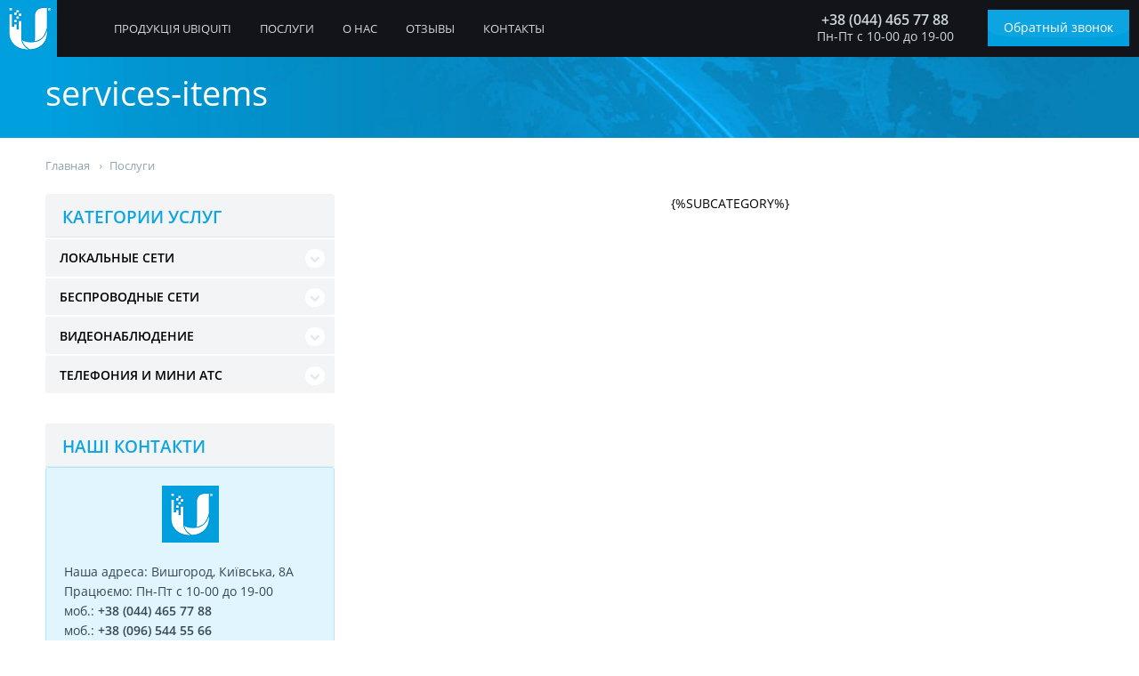

--- FILE ---
content_type: text/html;charset=UTF-8
request_url: https://unifi.com.ua/services/ubiquiti-install-and-setting
body_size: 6322
content:
<!doctype html>
<html lang="ru-RU" class="_no-js"><!-- # inner page -->
<head>
<meta charset="UTF-8"><title>services-items</title><meta name="description" content="services-items"><meta http-equiv=X-UA-Compatible content="IE=edge"><meta content="initial-scale=1,width=device-width user-scalable=yes" name=viewport><meta name="mobile-web-app-capable" content="yes"><meta name="apple-mobile-web-app-capable" content="yes"><meta name="application-name" content="Unifi Landing"><link rel="shortcut icon" type="image/x-icon" href="/favicon.ico" /><link rel="icon" type="image/png" href="/favicon.png" sizes="32x32" /><link rel="search" href="https://unifi.com.ua/osearch.xml" title="Поиск на UNIFI.COM.UA" type="application/opensearchdescription+xml" /><link rel="dns-prefetch" href="https://www.google-analytics.com" /><link rel="dns-prefetch" href="//fonts.gstatic.com" />
<link rel="manifest" href="/manifest.json?v=4" /><meta name="theme-color" content="#30acda" /><link rel="canonical" href="https://unifi.com.ua/services/ubiquiti-install-and-setting" /><link rel="icon" sizes="92x92" href="/img/logo_92.png" /><link rel="icon" sizes="128x128" href="/img/logo_128.png" /><link rel="icon" sizes="192x192" href="/img/logo_192.png" /><!--link href="/catalog/" rel="next" /--><link rel="preload" href="/css/icons.css" as="style"><link rel="preload" href="/js/jquery.min.js" as="script"><link rel="preload" href="/js/main.js" as="script"><meta name="keywords" content="services-items">
<meta property="og:locale" content="ru_RU" /><meta property="og:type" content="article" /><meta property="og:title" content="services-items" /><meta property="og:description" content="services-items" /><meta property="og:url" content="https://unifi.com.ua/services/ubiquiti-install-and-setting" /><meta property="og:image" content=""><meta property="og:site_name" content="services-items - «UNIFI» Ukraine" /><meta property="article:publisher" content="https://www.facebook.com/unifi.com.ua/" /><link rel="stylesheet" id="css-style" href="/css/style.css" /><style>html{opacity:0}</style>
<style>.cd-hero.inner{padding-top:85px}</style>
</head>
<body class="hidden no-events" itemscope="" itemtype="http://schema.org/WebPage">
<header class="cd-auto-hide-header">
	<nav class="cd-primary-nav">
		<a class="logo" href="/"></a>
	<div>
<a href="#cd-navigation" class="nav-trigger"><span><em aria-hidden="true"></em></span></a>

<div class="ti-block"><div class="ti-cart"><a id=basket href="/cart/"><span id=ajcart></span></a></div>
<div class="ti-phone"><div><a href="tel:+38(044)4657788">+38 (044) 465 77 88</a><small>Пн-Пт с 10-00 до 19-00</small></div></div><div class="ti-callme" title="Мы можем перезвонить Вам"><a class="btn" href="javascript:;" data-fancybox data-src="/forms/recall?lg=" data-type="ajax" data-hide-scrollbar="false" data-animation-effect="zoom-in-out">Обратный звонок</a></div></div>


		<!--div class="ti-block">
<div class="ti-addr">
<div><small>Сервис срочного ремонта iPhone</small><address><i class='fa fa-map-marker'></i> Вишгород, Київська, 8А</address></div>
</div>
<div class="ti-phone">
<div><a href="tel:+38(044)4657788">+38 (044) 465 77 88</a><small>Пн-Пт с 10-00 до 19-00</small></div>
</div>
	<div class="ti-callme" title="Заказать ремонт поломанного IPhone"><a class="btn" href="/forms/order">Заказать ремонт</a></div>
		</div-->
		
		
		
		
		
		
		
		<ul id="cd-navigation" itemscope itemtype="http://schema.org/SiteNavigationElement">
			
	<li id=tm12><a href='/catalog' data-title='Каталог продукції Ubiquiti Київ, Україна' itemprop="url">Продукція Ubiquiti</a></li>
	<li id=tm7><a href='/services' data-title='Услуги и стоимость сервиса «UNIFI.UA» в Киеве' itemprop="url">Послуги</a></li>
	<li id=tm2><a href='/about-us' data-title='О компании UNIFI UA - продукция Ubiquiti в Киеве' itemprop="url">О нас</a></li>
	<li id=tm9><a href='/reviews' data-title='Отзывы о «UNIFI» Ukraine - продукция Ubiquiti, установка, настройка и обслуживание' itemprop="url">Отзывы</a></li>
	<li id=tm3><a href='/contact' data-title='Контактная  информация' itemprop="url">Контакты</a></li>
		</ul>
	</div>
	</nav>
</header>
<section class="cd-hero inner">
<div class="cd-hero-content inner">
	<div class=wrap>
	<h1>services-items</h1>
	</div>
</div>
</section>
<main class="cd-main-content">
<!-- First Screen -->
<div class=wrap>
	<nav class="breadcrumbs crumb top" itemscope itemtype="http://schema.org/BreadcrumbList">
		<span itemprop=itemListElement itemscope itemtype="http://schema.org/ListItem"><a href="/" itemprop=item><span itemprop=name>Главная</span></a><meta itemprop=position content={%p%} /></span>
 <span itemprop='itemListElement' itemscope='' itemtype='http://schema.org/ListItem'><a href='/services' itemprop='item'><span itemprop='name'>Послуги</span></a><meta itemprop=position content={%p%} /></span> 
	</nav>
<section class="main-right">
	






<section id="sc_services" class="center">
{%SUBCATEGORY%}
</section>
</section>
	<aside id=sidel>
	<div class=sidebar>
	<div class=block-inner><div class=s-hd>Категории услуг</div><div class=menu><ul class="sub-menu"><!--раздел-->
<li id=srvcat1 class="item-has-children"><a href="/services/lokalnie-seti">Локальные сети</a><sup></sup><ul class='sub-menu'><li data-idParent="1"><a href="/services/lokalnie-seti/proektirovanie-lvs">Проектирование ЛВС</a></li><li class='item-has-children' data-idParent="1"><a href="/services/lokalnie-seti/volokonno-opticheskie-seti">Волоконно оптические сети</a><sup></sup><ul class=sub-menu><!--группа--><li data-idParent="2"><a href="/services/lokalnie-seti/svarka-optovolokna">Сварка оптоволокна, оптики</a></li></ul></li><li class='item-has-children' data-idParent="1"><a href="/services/lokalnie-seti/montazh-lvs-sks">Монтаж ЛВС, СКС</a><sup></sup><ul class=sub-menu><!--группа--><li data-idParent="8"><a href="/services/lokalnie-seti/montazh-lvs">Монтаж ЛВС</a></li><li data-idParent="8"><a href="/services/lokalnie-seti/montazh-sks">Монтаж СКС</a></li></ul></li><li data-idParent="1"><a href="/services/lokalnie-seti/kompyuternie-seti">Монтаж компьютерных сетей</a></li></ul></li>
<!--раздел-->
<li id=srvcat3 class="item-has-children"><a href="/services/besprovodnie-seti">Беспроводные сети</a><sup></sup><ul class='sub-menu'><li data-idParent="3"><a href="/services/besprovodnie-seti/sozdanie-wifi-seti">Создание WI-FI сети</a></li><li data-idParent="3"><a href="/services/besprovodnie-seti/arenda-wifi-oborudovaniya">Аренда Wi-Fi оборудования</a></li></ul></li>
<!--раздел-->
<li id=srvcat18 class="item-has-children"><a href="/services/videonablyudenie">Видеонаблюдение</a><sup></sup><ul class='sub-menu'><li data-idParent="18"><a href="/services/videonablyudenie/montazh-videonablyudeniya">Монтаж системы видеонаблюдения</a></li></ul></li>
<!--раздел-->
<li id=srvcat5 class="item-has-children"><a href="/services/telefoniya-i-mini-ats">Телефония и Мини АТС</a><sup></sup><ul class='sub-menu'></ul></li>
</ul></div></div><div class=block-inner><div class=s-hd>Наші контакти</div><div class="info pdd20">
<center><img src="/img/logo-bg.png" height=64 /></center>
<p class="footer-contacts">
        Наша адреса: 
		<span itemprop="address" itemscope itemtype="http://schema.org/PostalAddress">
		<span itemprop="addressLocality"> Вишгород, Київська, 8А </span>
		</span><br>
	Працюємо: Пн-Пт с 10-00 до 19-00 <br>
	моб.: <span class="mob" data-href="tel:+38 (044) 465 77 88"><strong itemprop="telephone">+38 (044) 465 77 88</strong></span><br>
моб.: <span class="mob" data-href="tel:+38 (096) 544 55 66"><strong itemprop="telephone">+38 (096) 544 55 66</strong></span><br>
моб.: <span class="mob" data-href="tel:+380995115566"><strong itemprop="telephone">+38 (099) 511 55 66</strong></span><br>
	e-mail: info@unifi.com.ua
	</p>
</div></div><div class=block-white><a class=adv href="https://vidpustka.ua/" title="Подорожуйте з Vidpustka.ua" target="_blank"><img height="350px" src="https://lanport.ua/upload/upl72018/0678194444444444.gif" alt="" /></a></div><div class=block-white><div class=s-hd>Последнее в блоге</div>
<ul class=nwslast><li><a href='/blog/10'><figure class=nwsimg><img data-src='/upload/rthumbs/__2021-04-29__14.47.23.png' alt='Окончание поддержки UniFi Access Point (AP) следующих моделей: March 1, 2021' /><pre class=time>29.01.2021</pre></figure><h4>Окончание поддержки UniFi Access Point (AP) следующих моделей: March 1, 2021</h4></a></li><li><a href='/blog/good-wi-fi-restourant'><figure class=nwsimg><img data-src='/upload/rthumbs/blog/wf_s_s_good.png' alt='Как организовать хороший Wi-Fi в кафе и ресторанах' /><pre class=time>15.01.2021</pre></figure><h4>Как организовать хороший Wi-Fi в кафе и ресторанах</h4></a></li><li><a href='/blog/8'><figure class=nwsimg><img data-src='/upload/rthumbs/__2020-03-20__17.16.28.jpg' alt='Ubiquiti представляє бездротові точки доступу LTU' /><pre class=time>20.03.2020</pre></figure><h4>Ubiquiti представляє бездротові точки доступу LTU</h4></a></li><li><a href='/blog/unifi-led-presents'><figure class=nwsimg><img data-src='/upload/rthumbs/blog/2019/unifi-led-ac-hero.jpg' alt='Представляем светодиодные панели и диммерные переключатели UniFi' /><pre class=time>04.06.2019</pre></figure><h4>Представляем светодиодные панели и диммерные переключатели UniFi</h4></a></li></ul></div><div class=block-white><div class="info pdd20">
<center><img src="/img/logo-bg.png" height=64 /></center>
<p><strong>Unifi.com.ua</strong> рекомендует покупать товары у официальных дилеров! Мы <strong>осуществляем консультационную и гарантийную поддержку</strong> только для товаров купленных через наш сайт unifi.com.ua</p>
</div></div>
	</div>
	</aside>
</div>
</main>
<div class=wrap>
	<nav class="breadcrumbs crumb">
		<span><a href="/"><span>Главная</span></a><link rel={%p%} /></span>
 <span itemprop='itemListElement' itemscope='' itemtype='http://schema.org/ListItem'><a href='/services' itemprop='item'><span itemprop='name'>Послуги</span></a><link rel={%p%} /></span>  
	</nav>
</div>
<footer>
<section class=wrap>
<div itemscope itemtype="http://schema.org/Organization"><div class=cpr><noindex><div class=small><img src="/img/logo19footer.png" alt="unifi ua logo" itemprop="logo" />
<meta itemprop="url" content="//unifi.com.ua#sid=rd0" />
	<p><strong itemprop="name">«UNIFI Україна»</strong> – Мережеве обладнання</p>
	<p class="footer-contacts">
        Наша адреса: 
		<span itemprop="address" itemscope itemtype="http://schema.org/PostalAddress">
		<span itemprop="addressLocality"><i class='fa fa-map-marker'></i> Вишгород, Київська, 8А</span>
		</span><br>
	Працюємо: Пн-Пт с 10-00 до 19-00<br>
	моб.: <span class="mob" data-href="tel:+38 (044) 465 77 88"><strong itemprop="telephone">+38 (044) 465 77 88</strong></span><br>
моб.: <span class="mob" data-href="tel:+38 (096) 544 55 66"><strong itemprop="telephone">+38 (096) 544 55 66</strong></span><br>
моб.: <span class="mob" data-href="tel:+380995115566"><strong itemprop="telephone">+38 (099) 511 55 66</strong></span><br>
	e-mail: info@unifi.com.ua
	</p></div><div style="margin-top:1.24rem"></div>
</noindex></div>

<div class="col3"><div class="row-flex">
<div>
<strong>ПРОДУКЦИЯ</strong>
<hr>
<ul>
<li><a href="/catalog/surveillance">IP-видеокамеры</a></li>
<li><a href="/catalog/routing-switching">Коммуникационные системы</a></li>
<li><a href="/services/ubiquiti-install-and-setting">Монтаж и настройка</a></li>
<li><a href="/catalog/brand/unifi">Продукция UniFi</a></li>
<li><a href="/catalog/brand/airmax">Продукция Airmax</a></li>
<li><a href="/services/delivery">Заказ и доставка</a></li>
</ul>
</div>
<div>
<strong>СЕРВИС</strong>
<hr>
<ul>
<li><a href="/solution">Готовые решения</a></li>
<li><a href="/services/surveillance-preparing">Монтаж видео-наблюдения</a></li>
<li><a href="/services/warranty-support">Гарантийное обслуживание</a></li>
<li><a href="/blog/cat/updated-product">Обновления продукции</a></li>
<li><a href="/catalog/accessories"> Аксессуары Ubiquiti</a></li>
</ul>
</div>

<div><div class="ft-info"><strong class="foot-nav"><a href="/about-us">О НАС</a>   |   <a href="/reviews">ОТЗЫВЫ</a>   |   <a href="/blog">БЛОГ</a>   <!--|   <a href="/sitemap">КАРТА САЙТА</a-->
</strong>
<hr>
<div class="rate-review small" itemprop="aggregateRating"
    itemscope itemtype="http://schema.org/AggregateRating">
<meta data-itemprop="itemreviewed" content="UNIFI.com.ua - сетевое оборудование Ubiquiti в Украине!" />
Общая оценка <span data-itemprop="rating" data-itemscope="" itemtype="http://data-vocabulary.org/Rating"><strong  itemprop="ratingValue">4,48</strong> из <strong data-itemprop="best">5</strong>. Нашу работу оценили </span> <strong  itemprop="reviewCount">32</strong> чел.
<strong><a data-fancybox data-src="/forms/reviews" data-type="ajax" data-animation-effect="zoom-in-out" data-hide-scrollbar="false" href="javascript:;">Оставьте Ваш отзыв</a></strong>
</div><br><!--div><strong>Мы в соц. сетях</strong><div class="i-soc"><a class=soc-fb href="https://www.facebook.com/unifi.com.ua/" data-other="https://www.facebook.com/unifi.com.ua/" target="_blank" rel="nofollow"></a>
<a class=soc-in href="https://www.instagram.com/unifi.com.ua/" target="_blank" rel="nofollow" title="#ремонтiphoneкиев"></a><a class=soc-yt href="https://www.youtube.com/channel/unifi-ua" target="_blank" rel="nofollow"></a><a class=soc-te href="https://t.me/unificomua" target="_blank" rel="nofollow"></a></div></div--></div></div>

</div></div>
</div>

<noindex><div style="clear:both"><hr><div class="row-flex"><div class=center style="color:#7e99a7"><p class=cp>© 2025 Copyright <a href="/">unifi.com.ua</a> - All rights reserved</p><small>Any use of materials on this site should be accompanied by a link to the source, for Internet resources - not open from indexing, active link to https://unifi.com.ua</small></div></div></div></noindex>
</section>
</footer>
<a href=# id=ttop></a>
<script src="/js/jquery.min.js"></script><script src="/js/main.js"></script><script>var mact='6',dact='6',dcat='',nact='';$("#tm"+mact+",#sm"+dact+",#tsm"+dcat+",#cat"+dcat+",#scm"+dcat+",#nsm"+nact).addClass("act");cElCSS("/css/jquery.fancybox.min");$(document).ready(function(){$("html").css({"opacity":1});$("body").removeClass();setTimeout(function(){getimg()},1500)})</script><script src="/js/owl.carousel.min.js" defer></script><script src="/js/jquery.fancybox.min.js" defer></script>
<script>cElCSS("/css/blog");cElCSS("/css/imoon");</script>
</body>
</html>

--- FILE ---
content_type: text/css
request_url: https://unifi.com.ua/css/icons.css
body_size: 14095
content:
@font-face{font-family:'FontAwesome';font-display:swap;src:url('/fonts/fontawesome-webfont.eot?v=4.3.0');src:url('/fonts/fontawesome-webfont.eot?#iefix&v=4.3.0') format('embedded-opentype'),url('/fonts/fontawesome-webfont.woff2?v=4.3.0') format('woff2'),url('/fonts/fontawesome-webfont.woff?v=4.3.0') format('woff'),url('/fonts/fontawesome-webfont.ttf?v=4.3.0') format('truetype'),url('/fonts/fontawesome-webfont.svg?v=4.3.0#fontawesomeregular') format('svg');font-weight:normal;font-style:normal}.fa{display:inline-block;font:normal normal normal 14px/1 FontAwesome;font-size:inherit;text-rendering:auto;-webkit-font-smoothing:antialiased;-moz-osx-font-smoothing:grayscale;transform:translate(0, 0)}.fa-lg{font-size:1.33333333em;line-height:.75em;vertical-align:-15%}.cd-main-content .fa{color:#B0BEC5}.fa-2x{font-size:2em}.fa-3x{font-size:3em}.fa-4x{font-size:4em}.fa-5x{font-size:5em}.fa-fw{width:1.28571429em;text-align:center}.fa-ul{padding-left:0;margin-left:2.14285714em;list-style-type:none}.fa-ul>li{position:relative}.fa-li{position:absolute;left:-2.14285714em;width:2.14285714em;top:.14285714em;text-align:center}.fa-li.fa-lg{left:-1.85714286em}.fa-border{padding:.2em .25em .15em;border:solid .08em #eee;border-radius:.1em}.pull-right{float:right}.pull-left{float:left}.fa.pull-left{margin-right:.3em}.fa.pull-right{margin-left:.3em}.fa-spin{-webkit-animation:fa-spin 2s infinite linear;animation:fa-spin 2s infinite linear}.fa-pulse{-webkit-animation:fa-spin 1s infinite steps(8);animation:fa-spin 1s infinite steps(8)}@-webkit-keyframes fa-spin{0%{-webkit-transform:rotate(0deg);transform:rotate(0deg)}100%{-webkit-transform:rotate(359deg);transform:rotate(359deg)}}@keyframes fa-spin{0%{-webkit-transform:rotate(0deg);transform:rotate(0deg)}100%{-webkit-transform:rotate(359deg);transform:rotate(359deg)}}.fa-rotate-90{filter:progid:DXImageTransform.Microsoft.BasicImage(rotation=1);-webkit-transform:rotate(90deg);-ms-transform:rotate(90deg);transform:rotate(90deg)}.fa-rotate-180{filter:progid:DXImageTransform.Microsoft.BasicImage(rotation=2);-webkit-transform:rotate(180deg);-ms-transform:rotate(180deg);transform:rotate(180deg)}.fa-rotate-270{filter:progid:DXImageTransform.Microsoft.BasicImage(rotation=3);-webkit-transform:rotate(270deg);-ms-transform:rotate(270deg);transform:rotate(270deg)}.fa-flip-horizontal{filter:progid:DXImageTransform.Microsoft.BasicImage(rotation=0, mirror=1);-webkit-transform:scale(-1, 1);-ms-transform:scale(-1, 1);transform:scale(-1, 1)}.fa-flip-vertical{filter:progid:DXImageTransform.Microsoft.BasicImage(rotation=2, mirror=1);-webkit-transform:scale(1, -1);-ms-transform:scale(1, -1);transform:scale(1, -1)}:root .fa-rotate-90,:root .fa-rotate-180,:root .fa-rotate-270,:root .fa-flip-horizontal,:root .fa-flip-vertical{filter:none}.fa-stack{position:relative;display:inline-block;width:2em;height:2em;line-height:2em;vertical-align:middle}.fa-stack-1x,.fa-stack-2x{position:absolute;left:0;width:100%;text-align:center}.fa-stack-1x{line-height:inherit}.fa-stack-2x{font-size:2em}.fa-inverse{color:#fff}.fa-glass:before{content:"\f000"}.fa-music:before{content:"\f001"}.fa-search:before{content:"\f002"}.fa-envelope-o:before{content:"\f003"}.fa-heart:before{content:"\f004"}.fa-star:before{content:"\f005"}.fa-star-o:before{content:"\f006"}.fa-user:before{content:"\f007"}.fa-film:before{content:"\f008"}.fa-th-large:before{content:"\f009"}.fa-th:before{content:"\f00a"}.fa-th-list:before{content:"\f00b"}.fa-check:before{content:"\f00c"}.fa-remove:before,.fa-close:before,.fa-times:before{content:"\f00d"}.fa-search-plus:before{content:"\f00e"}.fa-search-minus:before{content:"\f010"}.fa-power-off:before{content:"\f011"}.fa-signal:before{content:"\f012"}.fa-gear:before,.fa-cog:before{content:"\f013"}.fa-trash-o:before{content:"\f014"}.fa-home:before{content:"\f015"}.fa-file-o:before{content:"\f016"}.fa-clock-o:before{content:"\f017"}.fa-road:before{content:"\f018"}.fa-download:before{content:"\f019"}.fa-arrow-circle-o-down:before{content:"\f01a"}.fa-arrow-circle-o-up:before{content:"\f01b"}.fa-inbox:before{content:"\f01c"}.fa-play-circle-o:before{content:"\f01d"}.fa-rotate-right:before,.fa-repeat:before{content:"\f01e"}.fa-refresh:before{content:"\f021"}.fa-list-alt:before{content:"\f022"}.fa-lock:before{content:"\f023"}.fa-flag:before{content:"\f024"}.fa-headphones:before{content:"\f025"}.fa-volume-off:before{content:"\f026"}.fa-volume-down:before{content:"\f027"}.fa-volume-up:before{content:"\f028"}.fa-qrcode:before{content:"\f029"}.fa-barcode:before{content:"\f02a"}.fa-tag:before{content:"\f02b"}.fa-tags:before{content:"\f02c"}.fa-book:before{content:"\f02d"}.fa-bookmark:before{content:"\f02e"}.fa-print:before{content:"\f02f"}.fa-camera:before{content:"\f030"}.fa-font:before{content:"\f031"}.fa-bold:before{content:"\f032"}.fa-italic:before{content:"\f033"}.fa-text-height:before{content:"\f034"}.fa-text-width:before{content:"\f035"}.fa-align-left:before{content:"\f036"}.fa-align-center:before{content:"\f037"}.fa-align-right:before{content:"\f038"}.fa-align-justify:before{content:"\f039"}.fa-list:before{content:"\f03a"}.fa-dedent:before,.fa-outdent:before{content:"\f03b"}.fa-indent:before{content:"\f03c"}.fa-video-camera:before{content:"\f03d"}.fa-photo:before,.fa-image:before,.fa-picture-o:before{content:"\f03e"}.fa-pencil:before{content:"\f040"}.fa-map-marker:before{content:"\f041"}.fa-adjust:before{content:"\f042"}.fa-tint:before{content:"\f043"}.fa-edit:before,.fa-pencil-square-o:before{content:"\f044"}.fa-share-square-o:before{content:"\f045"}.fa-check-square-o:before{content:"\f046"}.fa-arrows:before{content:"\f047"}.fa-step-backward:before{content:"\f048"}.fa-fast-backward:before{content:"\f049"}.fa-backward:before{content:"\f04a"}.fa-play:before{content:"\f04b"}.fa-pause:before{content:"\f04c"}.fa-stop:before{content:"\f04d"}.fa-forward:before{content:"\f04e"}.fa-fast-forward:before{content:"\f050"}.fa-step-forward:before{content:"\f051"}.fa-eject:before{content:"\f052"}.fa-chevron-left:before{content:"\f053"}.fa-chevron-right:before{content:"\f054"}.fa-plus-circle:before{content:"\f055"}.fa-minus-circle:before{content:"\f056"}.fa-times-circle:before{content:"\f057"}.fa-check-circle:before{content:"\f058"}.fa-question-circle:before{content:"\f059"}.fa-info-circle:before{content:"\f05a"}.fa-crosshairs:before{content:"\f05b"}.fa-times-circle-o:before{content:"\f05c"}.fa-check-circle-o:before{content:"\f05d"}.fa-ban:before{content:"\f05e"}.fa-arrow-left:before{content:"\f060"}.fa-arrow-right:before{content:"\f061"}.fa-arrow-up:before{content:"\f062"}.fa-arrow-down:before{content:"\f063"}.fa-mail-forward:before,.fa-share:before{content:"\f064"}.fa-expand:before{content:"\f065"}.fa-compress:before{content:"\f066"}.fa-plus:before{content:"\f067"}.fa-minus:before{content:"\f068"}.fa-asterisk:before{content:"\f069"}.fa-exclamation-circle:before{content:"\f06a"}.fa-gift:before{content:"\f06b"}.fa-leaf:before{content:"\f06c"}.fa-fire:before{content:"\f06d"}.fa-eye:before{content:"\f06e"}.fa-eye-slash:before{content:"\f070"}.fa-warning:before,.fa-exclamation-triangle:before{content:"\f071"}.fa-plane:before{content:"\f072"}.fa-calendar:before{content:"\f073"}.fa-random:before{content:"\f074"}.fa-comment:before{content:"\f075"}.fa-magnet:before{content:"\f076"}.fa-chevron-up:before{content:"\f077"}.fa-chevron-down:before{content:"\f078"}.fa-retweet:before{content:"\f079"}.fa-shopping-cart:before{content:"\f07a"}.fa-folder:before{content:"\f07b"}.fa-folder-open:before{content:"\f07c"}.fa-arrows-v:before{content:"\f07d"}.fa-arrows-h:before{content:"\f07e"}.fa-bar-chart-o:before,.fa-bar-chart:before{content:"\f080"}.fa-twitter-square:before{content:"\f081"}.fa-facebook-square:before{content:"\f082"}.fa-camera-retro:before{content:"\f083"}.fa-key:before{content:"\f084"}.fa-gears:before,.fa-cogs:before{content:"\f085"}.fa-comments:before{content:"\f086"}.fa-thumbs-o-up:before{content:"\f087"}.fa-thumbs-o-down:before{content:"\f088"}.fa-star-half:before{content:"\f089"}.fa-heart-o:before{content:"\f08a"}.fa-sign-out:before{content:"\f08b"}.fa-linkedin-square:before{content:"\f08c"}.fa-thumb-tack:before{content:"\f08d"}.fa-external-link:before{content:"\f08e"}.fa-sign-in:before{content:"\f090"}.fa-trophy:before{content:"\f091"}.fa-github-square:before{content:"\f092"}.fa-upload:before{content:"\f093"}.fa-lemon-o:before{content:"\f094"}.fa-phone:before{content:"\f095"}.fa-square-o:before{content:"\f096"}.fa-bookmark-o:before{content:"\f097"}.fa-phone-square:before{content:"\f098"}.fa-twitter:before{content:"\f099"}.fa-facebook-f:before,.fa-facebook:before{content:"\f09a"}.fa-github:before{content:"\f09b"}.fa-unlock:before{content:"\f09c"}.fa-credit-card:before{content:"\f09d"}.fa-rss:before{content:"\f09e"}.fa-hdd-o:before{content:"\f0a0"}.fa-bullhorn:before{content:"\f0a1"}.fa-bell:before{content:"\f0f3"}.fa-certificate:before{content:"\f0a3"}.fa-hand-o-right:before{content:"\f0a4"}.fa-hand-o-left:before{content:"\f0a5"}.fa-hand-o-up:before{content:"\f0a6"}.fa-hand-o-down:before{content:"\f0a7"}.fa-arrow-circle-left:before{content:"\f0a8"}.fa-arrow-circle-right:before{content:"\f0a9"}.fa-arrow-circle-up:before{content:"\f0aa"}.fa-arrow-circle-down:before{content:"\f0ab"}.fa-globe:before{content:"\f0ac"}.fa-wrench:before{content:"\f0ad"}.fa-tasks:before{content:"\f0ae"}.fa-filter:before{content:"\f0b0"}.fa-briefcase:before{content:"\f0b1"}.fa-arrows-alt:before{content:"\f0b2"}.fa-group:before,.fa-users:before{content:"\f0c0"}.fa-chain:before,.fa-link:before{content:"\f0c1"}.fa-cloud:before{content:"\f0c2"}.fa-flask:before{content:"\f0c3"}.fa-cut:before,.fa-scissors:before{content:"\f0c4"}.fa-copy:before,.fa-files-o:before{content:"\f0c5"}.fa-paperclip:before{content:"\f0c6"}.fa-save:before,.fa-floppy-o:before{content:"\f0c7"}.fa-square:before{content:"\f0c8"}.fa-navicon:before,.fa-reorder:before,.fa-bars:before{content:"\f0c9"}.fa-list-ul:before{content:"\f0ca"}.fa-list-ol:before{content:"\f0cb"}.fa-strikethrough:before{content:"\f0cc"}.fa-underline:before{content:"\f0cd"}.fa-table:before{content:"\f0ce"}.fa-magic:before{content:"\f0d0"}.fa-truck:before{content:"\f0d1"}.fa-pinterest:before{content:"\f0d2"}.fa-pinterest-square:before{content:"\f0d3"}.fa-google-plus-square:before{content:"\f0d4"}.fa-google-plus:before{content:"\f0d5"}.fa-money:before{content:"\f0d6"}.fa-caret-down:before{content:"\f0d7"}.fa-caret-up:before{content:"\f0d8"}.fa-caret-left:before{content:"\f0d9"}.fa-caret-right:before{content:"\f0da"}.fa-columns:before{content:"\f0db"}.fa-unsorted:before,.fa-sort:before{content:"\f0dc"}.fa-sort-down:before,.fa-sort-desc:before{content:"\f0dd"}.fa-sort-up:before,.fa-sort-asc:before{content:"\f0de"}.fa-envelope:before{content:"\f0e0"}.fa-linkedin:before{content:"\f0e1"}.fa-rotate-left:before,.fa-undo:before{content:"\f0e2"}.fa-legal:before,.fa-gavel:before{content:"\f0e3"}.fa-dashboard:before,.fa-tachometer:before{content:"\f0e4"}.fa-comment-o:before{content:"\f0e5"}.fa-comments-o:before{content:"\f0e6"}.fa-flash:before,.fa-bolt:before{content:"\f0e7"}.fa-sitemap:before{content:"\f0e8"}.fa-umbrella:before{content:"\f0e9"}.fa-paste:before,.fa-clipboard:before{content:"\f0ea"}.fa-lightbulb-o:before{content:"\f0eb"}.fa-exchange:before{content:"\f0ec"}.fa-cloud-download:before{content:"\f0ed"}.fa-cloud-upload:before{content:"\f0ee"}.fa-user-md:before{content:"\f0f0"}.fa-stethoscope:before{content:"\f0f1"}.fa-suitcase:before{content:"\f0f2"}.fa-bell-o:before{content:"\f0a2"}.fa-coffee:before{content:"\f0f4"}.fa-cutlery:before{content:"\f0f5"}.fa-file-text-o:before{content:"\f0f6"}.fa-building-o:before{content:"\f0f7"}.fa-hospital-o:before{content:"\f0f8"}.fa-ambulance:before{content:"\f0f9"}.fa-medkit:before{content:"\f0fa"}.fa-fighter-jet:before{content:"\f0fb"}.fa-beer:before{content:"\f0fc"}.fa-h-square:before{content:"\f0fd"}.fa-plus-square:before{content:"\f0fe"}.fa-angle-double-left:before{content:"\f100"}.fa-angle-double-right:before{content:"\f101"}.fa-angle-double-up:before{content:"\f102"}.fa-angle-double-down:before{content:"\f103"}.fa-angle-left:before{content:"\f104"}.fa-angle-right:before{content:"\f105"}.fa-angle-up:before{content:"\f106"}.fa-angle-down:before{content:"\f107"}.fa-desktop:before{content:"\f108"}.fa-laptop:before{content:"\f109"}.fa-tablet:before{content:"\f10a"}.fa-mobile-phone:before,.fa-mobile:before{content:"\f10b"}.fa-circle-o:before{content:"\f10c"}.fa-quote-left:before{content:"\f10d"}.fa-quote-right:before{content:"\f10e"}.fa-spinner:before{content:"\f110"}.fa-circle:before{content:"\f111"}.fa-mail-reply:before,.fa-reply:before{content:"\f112"}.fa-github-alt:before{content:"\f113"}.fa-folder-o:before{content:"\f114"}.fa-folder-open-o:before{content:"\f115"}.fa-smile-o:before{content:"\f118"}.fa-frown-o:before{content:"\f119"}.fa-meh-o:before{content:"\f11a"}.fa-gamepad:before{content:"\f11b"}.fa-keyboard-o:before{content:"\f11c"}.fa-flag-o:before{content:"\f11d"}.fa-flag-checkered:before{content:"\f11e"}.fa-terminal:before{content:"\f120"}.fa-code:before{content:"\f121"}.fa-mail-reply-all:before,.fa-reply-all:before{content:"\f122"}.fa-star-half-empty:before,.fa-star-half-full:before,.fa-star-half-o:before{content:"\f123"}.fa-location-arrow:before{content:"\f124"}.fa-crop:before{content:"\f125"}.fa-code-fork:before{content:"\f126"}.fa-unlink:before,.fa-chain-broken:before{content:"\f127"}.fa-question:before{content:"\f128"}.fa-info:before{content:"\f129"}.fa-exclamation:before{content:"\f12a"}.fa-superscript:before{content:"\f12b"}.fa-subscript:before{content:"\f12c"}.fa-eraser:before{content:"\f12d"}.fa-puzzle-piece:before{content:"\f12e"}.fa-microphone:before{content:"\f130"}.fa-microphone-slash:before{content:"\f131"}.fa-shield:before{content:"\f132"}.fa-calendar-o:before{content:"\f133"}.fa-fire-extinguisher:before{content:"\f134"}.fa-rocket:before{content:"\f135"}.fa-maxcdn:before{content:"\f136"}.fa-chevron-circle-left:before{content:"\f137"}.fa-chevron-circle-right:before{content:"\f138"}.fa-chevron-circle-up:before{content:"\f139"}.fa-chevron-circle-down:before{content:"\f13a"}.fa-html5:before{content:"\f13b"}.fa-css3:before{content:"\f13c"}.fa-anchor:before{content:"\f13d"}.fa-unlock-alt:before{content:"\f13e"}.fa-bullseye:before{content:"\f140"}.fa-ellipsis-h:before{content:"\f141"}.fa-ellipsis-v:before{content:"\f142"}.fa-rss-square:before{content:"\f143"}.fa-play-circle:before{content:"\f144"}.fa-ticket:before{content:"\f145"}.fa-minus-square:before{content:"\f146"}.fa-minus-square-o:before{content:"\f147"}.fa-level-up:before{content:"\f148"}.fa-level-down:before{content:"\f149"}.fa-check-square:before{content:"\f14a"}.fa-pencil-square:before{content:"\f14b"}.fa-external-link-square:before{content:"\f14c"}.fa-share-square:before{content:"\f14d"}.fa-compass:before{content:"\f14e"}.fa-toggle-down:before,.fa-caret-square-o-down:before{content:"\f150"}.fa-toggle-up:before,.fa-caret-square-o-up:before{content:"\f151"}.fa-toggle-right:before,.fa-caret-square-o-right:before{content:"\f152"}.fa-euro:before,.fa-eur:before{content:"\f153"}.fa-gbp:before{content:"\f154"}.fa-dollar:before,.fa-usd:before{content:"\f155"}.fa-rupee:before,.fa-inr:before{content:"\f156"}.fa-cny:before,.fa-rmb:before,.fa-yen:before,.fa-jpy:before{content:"\f157"}.fa-ruble:before,.fa-rouble:before,.fa-rub:before{content:"\f158"}.fa-won:before,.fa-krw:before{content:"\f159"}.fa-bitcoin:before,.fa-btc:before{content:"\f15a"}.fa-file:before{content:"\f15b"}.fa-file-text:before{content:"\f15c"}.fa-sort-alpha-asc:before{content:"\f15d"}.fa-sort-alpha-desc:before{content:"\f15e"}.fa-sort-amount-asc:before{content:"\f160"}.fa-sort-amount-desc:before{content:"\f161"}.fa-sort-numeric-asc:before{content:"\f162"}.fa-sort-numeric-desc:before{content:"\f163"}.fa-thumbs-up:before{content:"\f164"}.fa-thumbs-down:before{content:"\f165"}.fa-youtube-square:before{content:"\f166"}.fa-youtube:before{content:"\f167"}.fa-xing:before{content:"\f168"}.fa-xing-square:before{content:"\f169"}.fa-youtube-play:before{content:"\f16a"}.fa-dropbox:before{content:"\f16b"}.fa-stack-overflow:before{content:"\f16c"}.fa-instagram:before{content:"\f16d"}.fa-flickr:before{content:"\f16e"}.fa-adn:before{content:"\f170"}.fa-bitbucket:before{content:"\f171"}.fa-bitbucket-square:before{content:"\f172"}.fa-tumblr:before{content:"\f173"}.fa-tumblr-square:before{content:"\f174"}.fa-long-arrow-down:before{content:"\f175"}.fa-long-arrow-up:before{content:"\f176"}.fa-long-arrow-left:before{content:"\f177"}.fa-long-arrow-right:before{content:"\f178"}.fa-apple:before{content:"\f179"}.fa-windows:before{content:"\f17a"}.fa-android:before{content:"\f17b"}.fa-linux:before{content:"\f17c"}.fa-dribbble:before{content:"\f17d"}.fa-skype:before{content:"\f17e"}.fa-foursquare:before{content:"\f180"}.fa-trello:before{content:"\f181"}.fa-female:before{content:"\f182"}.fa-male:before{content:"\f183"}.fa-gittip:before,.fa-gratipay:before{content:"\f184"}.fa-sun-o:before{content:"\f185"}.fa-moon-o:before{content:"\f186"}.fa-archive:before{content:"\f187"}.fa-bug:before{content:"\f188"}.fa-vk:before{content:"\f189"}.fa-weibo:before{content:"\f18a"}.fa-renren:before{content:"\f18b"}.fa-pagelines:before{content:"\f18c"}.fa-stack-exchange:before{content:"\f18d"}.fa-arrow-circle-o-right:before{content:"\f18e"}.fa-arrow-circle-o-left:before{content:"\f190"}.fa-toggle-left:before,.fa-caret-square-o-left:before{content:"\f191"}.fa-dot-circle-o:before{content:"\f192"}.fa-wheelchair:before{content:"\f193"}.fa-vimeo-square:before{content:"\f194"}.fa-turkish-lira:before,.fa-try:before{content:"\f195"}.fa-plus-square-o:before{content:"\f196"}.fa-space-shuttle:before{content:"\f197"}.fa-slack:before{content:"\f198"}.fa-envelope-square:before{content:"\f199"}.fa-wordpress:before{content:"\f19a"}.fa-openid:before{content:"\f19b"}.fa-institution:before,.fa-bank:before,.fa-university:before{content:"\f19c"}.fa-mortar-board:before,.fa-graduation-cap:before{content:"\f19d"}.fa-yahoo:before{content:"\f19e"}.fa-google:before{content:"\f1a0"}.fa-reddit:before{content:"\f1a1"}.fa-reddit-square:before{content:"\f1a2"}.fa-stumbleupon-circle:before{content:"\f1a3"}.fa-stumbleupon:before{content:"\f1a4"}.fa-delicious:before{content:"\f1a5"}.fa-digg:before{content:"\f1a6"}.fa-pied-piper:before{content:"\f1a7"}.fa-pied-piper-alt:before{content:"\f1a8"}.fa-drupal:before{content:"\f1a9"}.fa-joomla:before{content:"\f1aa"}.fa-language:before{content:"\f1ab"}.fa-fax:before{content:"\f1ac"}.fa-building:before{content:"\f1ad"}.fa-child:before{content:"\f1ae"}.fa-paw:before{content:"\f1b0"}.fa-spoon:before{content:"\f1b1"}.fa-cube:before{content:"\f1b2"}.fa-cubes:before{content:"\f1b3"}.fa-behance:before{content:"\f1b4"}.fa-behance-square:before{content:"\f1b5"}.fa-steam:before{content:"\f1b6"}.fa-steam-square:before{content:"\f1b7"}.fa-recycle:before{content:"\f1b8"}.fa-automobile:before,.fa-car:before{content:"\f1b9"}.fa-cab:before,.fa-taxi:before{content:"\f1ba"}.fa-tree:before{content:"\f1bb"}.fa-spotify:before{content:"\f1bc"}.fa-deviantart:before{content:"\f1bd"}.fa-soundcloud:before{content:"\f1be"}.fa-database:before{content:"\f1c0"}.fa-file-pdf-o:before{content:"\f1c1"}.fa-file-word-o:before{content:"\f1c2"}.fa-file-excel-o:before{content:"\f1c3"}.fa-file-powerpoint-o:before{content:"\f1c4"}.fa-file-photo-o:before,.fa-file-picture-o:before,.fa-file-image-o:before{content:"\f1c5"}.fa-file-zip-o:before,.fa-file-archive-o:before{content:"\f1c6"}.fa-file-sound-o:before,.fa-file-audio-o:before{content:"\f1c7"}.fa-file-movie-o:before,.fa-file-video-o:before{content:"\f1c8"}.fa-file-code-o:before{content:"\f1c9"}.fa-vine:before{content:"\f1ca"}.fa-codepen:before{content:"\f1cb"}.fa-jsfiddle:before{content:"\f1cc"}.fa-life-bouy:before,.fa-life-buoy:before,.fa-life-saver:before,.fa-support:before,.fa-life-ring:before{content:"\f1cd"}.fa-circle-o-notch:before{content:"\f1ce"}.fa-ra:before,.fa-rebel:before{content:"\f1d0"}.fa-ge:before,.fa-empire:before{content:"\f1d1"}.fa-git-square:before{content:"\f1d2"}.fa-git:before{content:"\f1d3"}.fa-hacker-news:before{content:"\f1d4"}.fa-tencent-weibo:before{content:"\f1d5"}.fa-qq:before{content:"\f1d6"}.fa-wechat:before,.fa-weixin:before{content:"\f1d7"}.fa-send:before,.fa-paper-plane:before{content:"\f1d8"}.fa-send-o:before,.fa-paper-plane-o:before{content:"\f1d9"}.fa-history:before{content:"\f1da"}.fa-genderless:before,.fa-circle-thin:before{content:"\f1db"}.fa-header:before{content:"\f1dc"}.fa-paragraph:before{content:"\f1dd"}.fa-sliders:before{content:"\f1de"}.fa-share-alt:before{content:"\f1e0"}.fa-share-alt-square:before{content:"\f1e1"}.fa-bomb:before{content:"\f1e2"}.fa-soccer-ball-o:before,.fa-futbol-o:before{content:"\f1e3"}.fa-tty:before{content:"\f1e4"}.fa-binoculars:before{content:"\f1e5"}.fa-plug:before{content:"\f1e6"}.fa-slideshare:before{content:"\f1e7"}.fa-twitch:before{content:"\f1e8"}.fa-yelp:before{content:"\f1e9"}.fa-newspaper-o:before{content:"\f1ea"}.fa-wifi:before{content:"\f1eb"}.fa-calculator:before{content:"\f1ec"}.fa-paypal:before{content:"\f1ed"}.fa-google-wallet:before{content:"\f1ee"}.fa-cc-visa:before{content:"\f1f0"}.fa-cc-mastercard:before{content:"\f1f1"}.fa-cc-discover:before{content:"\f1f2"}.fa-cc-amex:before{content:"\f1f3"}.fa-cc-paypal:before{content:"\f1f4"}.fa-cc-stripe:before{content:"\f1f5"}.fa-bell-slash:before{content:"\f1f6"}.fa-bell-slash-o:before{content:"\f1f7"}.fa-trash:before{content:"\f1f8"}.fa-copyright:before{content:"\f1f9"}.fa-at:before{content:"\f1fa"}.fa-eyedropper:before{content:"\f1fb"}.fa-paint-brush:before{content:"\f1fc"}.fa-birthday-cake:before{content:"\f1fd"}.fa-area-chart:before{content:"\f1fe"}.fa-pie-chart:before{content:"\f200"}.fa-line-chart:before{content:"\f201"}.fa-lastfm:before{content:"\f202"}.fa-lastfm-square:before{content:"\f203"}.fa-toggle-off:before{content:"\f204"}.fa-toggle-on:before{content:"\f205"}.fa-bicycle:before{content:"\f206"}.fa-bus:before{content:"\f207"}.fa-ioxhost:before{content:"\f208"}.fa-angellist:before{content:"\f209"}.fa-cc:before{content:"\f20a"}.fa-shekel:before,.fa-sheqel:before,.fa-ils:before{content:"\f20b"}.fa-meanpath:before{content:"\f20c"}.fa-buysellads:before{content:"\f20d"}.fa-connectdevelop:before{content:"\f20e"}.fa-dashcube:before{content:"\f210"}.fa-forumbee:before{content:"\f211"}.fa-leanpub:before{content:"\f212"}.fa-sellsy:before{content:"\f213"}.fa-shirtsinbulk:before{content:"\f214"}.fa-simplybuilt:before{content:"\f215"}.fa-skyatlas:before{content:"\f216"}.fa-cart-plus:before{content:"\f217"}.fa-cart-arrow-down:before{content:"\f218"}.fa-diamond:before{content:"\f219"}.fa-ship:before{content:"\f21a"}.fa-user-secret:before{content:"\f21b"}.fa-motorcycle:before{content:"\f21c"}.fa-street-view:before{content:"\f21d"}.fa-heartbeat:before{content:"\f21e"}.fa-venus:before{content:"\f221"}.fa-mars:before{content:"\f222"}.fa-mercury:before{content:"\f223"}.fa-transgender:before{content:"\f224"}.fa-transgender-alt:before{content:"\f225"}.fa-venus-double:before{content:"\f226"}.fa-mars-double:before{content:"\f227"}.fa-venus-mars:before{content:"\f228"}.fa-mars-stroke:before{content:"\f229"}.fa-mars-stroke-v:before{content:"\f22a"}.fa-mars-stroke-h:before{content:"\f22b"}.fa-neuter:before{content:"\f22c"}.fa-facebook-official:before{content:"\f230"}.fa-pinterest-p:before{content:"\f231"}.fa-whatsapp:before{content:"\f232"}.fa-server:before{content:"\f233"}.fa-user-plus:before{content:"\f234"}.fa-user-times:before{content:"\f235"}.fa-hotel:before,.fa-bed:before{content:"\f236"}.fa-viacoin:before{content:"\f237"}.fa-train:before{content:"\f238"}.fa-subway:before{content:"\f239"}.fa-medium:before{content:"\f23a"}
@font-face{font-family:'ubnt';font-display:swap;src:url('/fonts/ubnt.eot?af7owy');src:url('/fonts/ubnt.eot?af7owy#iefix') format('embedded-opentype'), url('/fonts/ubnt.ttf?af7owy') format('truetype'), url('/fonts/ubnt.woff?af7owy') format('woff'), url('/fonts/ubnt.svg?af7owy#ubnt') format('svg');font-weight:normal;font-style:normal} [class^="ubnt-icon--"], [class*=" ubnt-icon--"]{/* use !important to prevent issues with browser extensions that change fonts */ font-family:'ubnt' !important;speak:none;font-style:normal;font-weight:normal;font-variant:normal;text-transform:none;line-height:1;/* Better Font Rendering =========== */ -webkit-font-smoothing:antialiased;-moz-osx-font-smoothing:grayscale} /* for catalog (covorp added) */ .cd-secondary-nav li a i{font-size:1.5em;margin:0 .3em 0 -.1em;vertical-align:-.2em} /* / for catalog (covorp added) */ .ubnt-icon--USW-Flex:before{content:"\ea15"} .ubnt-icon--edgepower-54-logo:before{content:"\ea14"} .ubnt-icon--USW-Industrial:before{content:"\ea13"} .ubnt-icon--edgepower-24-logo:before{content:"\ea12"} .ubnt-icon--u-fiber-wifi:before{content:"\ea11"} .ubnt-icon--UniFi-XG-6poe:before{content:"\ea10"} .ubnt-icon--u-fiber-ae:before{content:"\ea0f"} .ubnt-icon--unifi-hd-inwall:before{content:"\ea0e"} .ubnt-icon--unifi-protect:before{content:"\ea0d"} .ubnt-icon--logo-lockup-main:before{content:"\ea0c"} .ubnt-icon--edgeswitch-16xg-new:before{content:"\ea04"} .ubnt-icon--edgeswitch-12-fiber-new:before{content:"\ea05"} .ubnt-icon--edgeswitch-10x:before{content:"\ea06"} .ubnt-icon--edgeswitch-10xp:before{content:"\ea07"} .ubnt-icon--edgeswitch-8-150w-new:before{content:"\ea08"} .ubnt-icon--edgeswitch:before{content:"\ea09"} .ubnt-icon--edgerouter-10x:before{content:"\ea0a"} .ubnt-icon--edgerouter-12:before{content:"\ea0b"} .ubnt-icon--fiber-poe-g2:before{content:"\ea00"} .ubnt-icon--unifi-led-logo:before{content:"\ea03"} .ubnt-icon--unifi-led:before{content:"\ea02"} .ubnt-icon--airos-7:before{content:"\ea01"} .ubnt-icon--lite-ap-ac:before{content:"\e9ff"} .ubnt-icon--ufiber-olt:before{content:"\e94f"} .ubnt-icon--unifi_video_good:before{content:"\e9fe"} .ubnt-icon--amplifi-logo:before{content:"\e9fd"} .ubnt-icon--unifi-basestation-xg:before{content:"\e9fc"} .ubnt-icon--horn-5:before{content:"\e9fb"} .ubnt-icon--unifi-security-gateway-xg8:before{content:"\e9fa"} .ubnt-icon--bullet-ac:before{content:"\e9f9"} .ubnt-icon--unifi-nano-hd:before{content:"\e9f8"} .ubnt-icon--u-fiber-olt-4:before{content:"\e9f7"} .ubnt-icon--u-fiber-loco:before{content:"\e9f6"} .ubnt-icon--edgerouter-6p:before{content:"\e9f4"} .ubnt-icon--edgeswitch-xp:before{content:"\e9f3"} .ubnt-icon--airfiber-5xhd:before{content:"\e9f2"} .ubnt-icon--unifi-hd:before{content:"\e9f1"} .ubnt-icon--uniFi-video-3g-pro:before{content:"\e9f5"} .ubnt-icon--ltu:before{content:"\e9f0"} .ubnt-icon--u-logo-ltu:before{content:"\e9ef"} .ubnt-icon--unms-mobile-black:before{content:"\e9ed"} .ubnt-icon--prism-ap-antenna:before{content:"\e9ee"} .ubnt-icon--NanoBeam-AC2:before{content:"\e9ec"} .ubnt-icon--nanostation-ac-loco:before{content:"\e9eb"} .ubnt-icon--wifi-3:before{content:"\e9ea"} .ubnt-icon--EdgeRouter-4:before{content:"\e9e9"} .ubnt-icon--UniFi-XG:before{content:"\e9e3"} .ubnt-icon--UniFi-XG-gateway:before{content:"\e9e4"} .ubnt-icon--UniFi-XG-mesh:before{content:"\e9e5"} .ubnt-icon--UniFi-XG-server:before{content:"\e9e6"} .ubnt-icon--UniFi-XG-stadium:before{content:"\e9e7"} .ubnt-icon--UniFi-XG-switch:before{content:"\e9e8"} .ubnt-icon--aircube:before{content:"\e980"} .ubnt-icon--airmax-ac-m-gpssync:before{content:"\e9bc"} .ubnt-icon--bypass-proxys-and-termials:before{content:"\e9bd"} .ubnt-icon--business:before{content:"\e9be"} .ubnt-icon--database .path1:before{content:"\e9bf";color:rgb(0, 0, 0)} .ubnt-icon--database .path2:before{content:"\e9c0";margin-left:-1em;color:rgb(255, 255, 255)} .ubnt-icon--database .path3:before{content:"\e9c1";margin-left:-1em;color:rgb(0, 0, 0)} .ubnt-icon--database .path4:before{content:"\e9c2";margin-left:-1em;color:rgb(255, 255, 255)} .ubnt-icon--database .path5:before{content:"\e9c3";margin-left:-1em;color:rgb(0, 0, 0)} .ubnt-icon--database .path6:before{content:"\e9c4";margin-left:-1em;color:rgb(255, 255, 255)} .ubnt-icon--database .path7:before{content:"\e9c5";margin-left:-1em;color:rgb(0, 0, 0)} .ubnt-icon--file-transfer:before{content:"\e9c6"} .ubnt-icon--games .path1:before{content:"\e9c7";color:rgb(0, 0, 0)} .ubnt-icon--games .path2:before{content:"\e9c8";margin-left:-1em;color:rgb(255, 255, 255)} .ubnt-icon--games .path3:before{content:"\e9c9";margin-left:-1em;color:rgb(0, 0, 0)} .ubnt-icon--games .path4:before{content:"\e9ca";margin-left:-1em;color:rgb(255, 255, 255)} .ubnt-icon--games .path5:before{content:"\e9cb";margin-left:-1em;color:rgb(255, 255, 255)} .ubnt-icon--games .path6:before{content:"\e9cc";margin-left:-1em;color:rgb(255, 255, 255)} .ubnt-icon--games .path7:before{content:"\e9cd";margin-left:-1em;color:rgb(255, 255, 255)} .ubnt-icon--games .path8:before{content:"\e9ce";margin-left:-1em;color:rgb(255, 255, 255)} .ubnt-icon--games .path9:before{content:"\e9cf";margin-left:-1em;color:rgb(255, 255, 255)} .ubnt-icon--games .path10:before{content:"\e9d0";margin-left:-1em;color:rgb(255, 255, 255)} .ubnt-icon--games .path11:before{content:"\e9d1";margin-left:-1em;color:rgb(255, 255, 255)} .ubnt-icon--games .path12:before{content:"\e9d2";margin-left:-1em;color:rgb(0, 0, 0)} .ubnt-icon--games .path13:before{content:"\e9d3";margin-left:-1em;color:rgb(255, 255, 255)} .ubnt-icon--instant-messaging:before{content:"\e9d4"} .ubnt-icon--mail-and-collaboration:before{content:"\e9d5"} .ubnt-icon--network-management:before{content:"\e9d6"} .ubnt-icon--network-protocols:before{content:"\e9d7"} .ubnt-icon--p2p:before{content:"\e9d8"} .ubnt-icon--private-protocols:before{content:"\e9d9"} .ubnt-icon--remote-access-terminals:before{content:"\e9da"} .ubnt-icon--security-update:before{content:"\e9db"} .ubnt-icon--social-network:before{content:"\e9dc"} .ubnt-icon--stock-market:before{content:"\e9dd"} .ubnt-icon--streaming-media:before{content:"\e9de"} .ubnt-icon--unknown:before{content:"\e9df"} .ubnt-icon--voice-over-IP:before{content:"\e9e0"} .ubnt-icon--web-im:before{content:"\e9e1"} .ubnt-icon--web:before{content:"\e9e2"} .ubnt-icon--unifi-elite2:before{content:"\e9bb"} .ubnt-icon--airfiber-5-new:before{content:"\e9b4"} .ubnt-icon--airfiber-11fx-new:before{content:"\e9b5"} .ubnt-icon--airfiber-24hd-new:before{content:"\e9b6"} .ubnt-icon--airfiber-24-new-new:before{content:"\e9b7"} .ubnt-icon--airfiber-nxn-new:before{content:"\e9b8"} .ubnt-icon--airfiber-x-antenna-new:before{content:"\e9b9"} .ubnt-icon--airfiber-x-new-new:before{content:"\e9ba"} .ubnt-icon--EdgePoint-new:before{content:"\e99b"} .ubnt-icon--EdgeRouter-LITE-new:before{content:"\e99c"} .ubnt-icon--EdgeRouter-new:before{content:"\e99d"} .ubnt-icon--EdgeRouter-PoE-new:before{content:"\e99e"} .ubnt-icon--EdgeRouter-PRO-new:before{content:"\e99f"} .ubnt-icon--EdgeRouter-X-new:before{content:"\e9a0"} .ubnt-icon--edgeswitch-lite-new:before{content:"\e9a1"} .ubnt-icon--EdgeSwitch-new:before{content:"\e9a2"} .ubnt-icon--airGrid-M-new:before{content:"\e9a3"} .ubnt-icon--airMAX-Omni-new:before{content:"\e9a4"} .ubnt-icon--airMAX-Sector-new:before{content:"\e9a5"} .ubnt-icon--airPRISM-new:before{content:"\e9a6"} .ubnt-icon--crm-point-new:before{content:"\e9a7"} .ubnt-icon--IsoBeam-new:before{content:"\e9a8"} .ubnt-icon--litebeam-ac-new:before{content:"\e9a9"} .ubnt-icon--litebeam-m5-new:before{content:"\e9aa"} .ubnt-icon--NanoBeam-M-new:before{content:"\e9ab"} .ubnt-icon--NanoBridge-M-new:before{content:"\e9ac"} .ubnt-icon--NanoStation-M-new:before{content:"\e9ad"} .ubnt-icon--powerbeam-new:before{content:"\e9ae"} .ubnt-icon--rocket-ac-new:before{content:"\e9af"} .ubnt-icon--RocketDish-AC-new:before{content:"\e9b0"} .ubnt-icon--rocketdish-lw-new:before{content:"\e9b1"} .ubnt-icon--RocketDish-new:before{content:"\e9b2"} .ubnt-icon--rocket-M-new:before{content:"\e9b3"} .ubnt-icon--UniFi-AC-new:before{content:"\e99a"} .ubnt-icon--airGateway-new:before{content:"\e985"} .ubnt-icon--edgepower-logo-new:before{content:"\e986"} .ubnt-icon--fiber-poe-accessory-new:before{content:"\e987"} .ubnt-icon--PoE-adapters-new:before{content:"\e988"} .ubnt-icon--powercable-logo-new:before{content:"\e989"} .ubnt-icon--TOUGHCable-new:before{content:"\e98a"} .ubnt-icon--TOUGHSwitch-new:before{content:"\e98b"} .ubnt-icon--UniFi-AP-AC-EDU-new:before{content:"\e98c"} .ubnt-icon--UniFi-AP-AC-Lite-new:before{content:"\e98d"} .ubnt-icon--UniFi-AP-AC-LR-new:before{content:"\e98e"} .ubnt-icon--UniFi-AP-AC-PRO-new:before{content:"\e98f"} .ubnt-icon--UniFi-AP-new:before{content:"\e990"} .ubnt-icon--UniFi-AP-Outdoor-new:before{content:"\e991"} .ubnt-icon--unifi-cloud-key-new:before{content:"\e992"} .ubnt-icon--unifi-security-gateway-new:before{content:"\e993"} .ubnt-icon--unifi-security-gateway-pro-new:before{content:"\e994"} .ubnt-icon--unifi-switch-8-150w-new:before{content:"\e995"} .ubnt-icon--unifi-switch-8-new:before{content:"\e996"} .ubnt-icon--unifi-switch-16-150w-new:before{content:"\e997"} .ubnt-icon--UniFi-Switch-new:before{content:"\e998"} .ubnt-icon--unifi-voip-phone-new:before{content:"\e999"} .ubnt-icon--unifi-antenna:before{content:"\e984"} .ubnt-icon--uniFi-video-3g-micro:before{content:"\e983"} .ubnt-icon--nanoswitch:before{content:"\e982"} .ubnt-icon--unifi-ac-shd:before{content:"\e981"} .ubnt-icon--pause:before{content:"\e97a"} .ubnt-icon--pause-circle:before{content:"\e97b"} .ubnt-icon--play-3:before{content:"\e97c"} .ubnt-icon--play-circle:before{content:"\e97d"} .ubnt-icon--stop:before{content:"\e97e"} .ubnt-icon--stop-circle:before{content:"\e97f"} .ubnt-icon--prism-ap:before{content:"\e979"} .ubnt-icon--airMAX-AC-gen2:before{content:"\e978"} .ubnt-icon--unifi_server:before{content:"\e977"} .ubnt-icon--PowerModule:before{content:"\e976"} .ubnt-icon--network_ptmp:before{content:"\e970"} .ubnt-icon--network_ptp:before{content:"\e971"} .ubnt-icon--network_rural:before{content:"\e972"} .ubnt-icon--network_urban:before{content:"\e973"} .ubnt-icon--network_video:before{content:"\e974"} .ubnt-icon--network_woodland:before{content:"\e975"} .ubnt-icon--isostation-m5:before{content:"\e96f"} .ubnt-icon--gps-sync:before{content:"\e96e"} .ubnt-icon--u-fiber-nano-g:before{content:"\e96d"} .ubnt-icon--ufiber:before{content:"\e96c"} .ubnt-icon--aircube-logo:before{content:"\e969"} .ubnt-icon--configuration:before{content:"\e96a"} .ubnt-icon--site_survey:before{content:"\e96b"} .ubnt-icon--u-installer:before{content:"\e968"} .ubnt-icon--rocket-prism-ac:before{content:"\e967"} .ubnt-icon--unifi-video-camer-g3:before{content:"\e964"} .ubnt-icon--unifi-video-camer-g3-dome:before{content:"\e965"} .ubnt-icon--unifi-video-nvr-v2:before{content:"\e966"} .ubnt-icon--unifi-ac-inwall:before{content:"\e963"} .ubnt-icon--edgerouter-new:before{content:"\e961"} .ubnt-icon--edgerouter-x-new:before{content:"\e962"} .ubnt-icon--unifi-elite:before{content:"\e960"} .ubnt-icon--hotspot:before{content:"\e95f"} .ubnt-icon--isostation:before{content:"\e957"} .ubnt-icon--isostation-ac:before{content:"\e958"} .ubnt-icon--litebeam-gen2:before{content:"\e959"} .ubnt-icon--nanobeam-gen2:before{content:"\e95a"} .ubnt-icon--nanostation-ac:before{content:"\e95b"} .ubnt-icon--powerbeam-gen2:before{content:"\e95c"} .ubnt-icon--prismstation-ac:before{content:"\e95d"} .ubnt-icon--rocket-prism-gen2:before{content:"\e95e"} .ubnt-icon--performance:before{content:"\e954"} .ubnt-icon--multi-user:before{content:"\e955"} .ubnt-icon--clients-plus:before{content:"\e956"} .ubnt-icon--edgerouter-infinity:before{content:"\e953"} .ubnt-icon--unifi-ac-hd:before{content:"\e951"} .ubnt-icon--u-nms:before{content:"\e952"} .ubnt-icon--switch-ubnt:before{content:"\e950"} .ubnt-icon--nano-g:before{content:"\e94e"} .ubnt-icon--alert-1:before{content:"\e945"} .ubnt-icon--backup:before{content:"\e946"} .ubnt-icon--client:before{content:"\e947"} .ubnt-icon--clients:before{content:"\e948"} .ubnt-icon--console:before{content:"\e949"} .ubnt-icon--endpoints:before{content:"\e94a"} .ubnt-icon--log:before{content:"\e94b"} .ubnt-icon--sites:before{content:"\e94c"} .ubnt-icon--statistics-1:before{content:"\e94d"} .ubnt-icon--antenna:before{content:"\e944"} .ubnt-icon--stats-dotted:before{content:"\e943"} .ubnt-icon--legacy:before{content:"\e942"} .ubnt-icon--unifi-switch-8:before{content:"\e941"} .ubnt-icon--rotate-left:before{content:"\e93f"} .ubnt-icon--rotate-right:before{content:"\e940"} .ubnt-icon--file-picture:before{content:"\e93e"} .ubnt-icon--u-mobile:before{content:"\e93d"} .ubnt-icon--u-fiber:before{content:"\e93c"} .ubnt-icon--unifi-mesh:before{content:"\e93a"} .ubnt-icon--unifi-switch-16xg:before{content:"\e93b"} .ubnt-icon--edgecontrol-logo:before{content:"\e934"} .ubnt-icon--unms:before{content:"\e939"} .ubnt-icon--airfiber-11fx:before{content:"\e937"} .ubnt-icon--collapse:before{content:"\e936"} .ubnt-icon--close:before{content:"\e935"} .ubnt-icon--expand:before{content:"\e938"} .ubnt-icon--powercable-logo:before{content:"\e932"} .ubnt-icon--edgepower-logo:before{content:"\e933"} .ubnt-icon--enhance:before{content:"\e931"} .ubnt-icon--unifi-switch-poe:before{content:"\e930"} .ubnt-icon--edgeswitch-8-150w:before{content:"\e92c"} .ubnt-icon--unifi-app:before{content:"\e92d"} .ubnt-icon--unifi-edu-app:before{content:"\e92e"} .ubnt-icon--unifi-video-app:before{content:"\e92f"} .ubnt-icon--aircontrol:before{content:"\e929"} .ubnt-icon--airLink:before{content:"\e92a"} .ubnt-icon--airOS-mobile:before{content:"\e92b"} .ubnt-icon--air-fiber-edge-max:before{content:"\e926"} .ubnt-icon--sun2:before{content:"\e927"} .ubnt-icon--uniFi-video-3g:before{content:"\e928"} .ubnt-icon--u-crm:before{content:"\e925"} .ubnt-icon--restart:before{content:"\e924"} .ubnt-icon--guest-wired:before{content:"\e91e"} .ubnt-icon--guest-wireless:before{content:"\e91f"} .ubnt-icon--guest:before{content:"\e920"} .ubnt-icon--user-wired:before{content:"\e921"} .ubnt-icon--user-wireless:before{content:"\e922"} .ubnt-icon--user:before{content:"\e923"} .ubnt-icon--u-crm-billing:before{content:"\e91d"} .ubnt-icon--bars:before{content:"\e918"} .ubnt-icon--bluetooth-oval:before{content:"\e919"} .ubnt-icon--box-archive:before{content:"\e91a"} .ubnt-icon--microwave:before{content:"\e91b"} .ubnt-icon--tone:before{content:"\e91c"} .ubnt-icon--unifi-switch-8-150w:before{content:"\e916"} .ubnt-icon--unifi-switch-16-150w:before{content:"\e917"} .ubnt-icon--edgeswitch-12-fiber:before{content:"\e915"} .ubnt-icon--unifi-ap-in-wall:before{content:"\e913"} .ubnt-icon--fiber-poe-accessory:before{content:"\e914"} .ubnt-icon--edgeswitch-16xg:before{content:"\e911"} .ubnt-icon--edgeswitch-12f-150w:before{content:"\e912"} .ubnt-icon--ap-unifi:before{content:"\e910"} .ubnt-icon--filter-fill:before{content:"\e90e"} .ubnt-icon--filter:before{content:"\e90f"} .ubnt-icon--ul-logo:before{content:"\e90c"} .ubnt-icon--bluetooth:before{content:"\e90d"} .ubnt-icon--airgateway-ins:before{content:"\e90b"} .ubnt-icon--unifi-security-gateway-pro:before{content:"\e90a"} .ubnt-icon--lens-correction:before{content:"\e909"} .ubnt-icon--airmagic:before{content:"\e907"} .ubnt-icon--unifi-ap-ac-in-wall:before{content:"\e908"} .ubnt-icon--reset:before{content:"\e905"} .ubnt-icon--isp:before{content:"\e906"} .ubnt-icon--denoise:before{content:"\e900"} .ubnt-icon--hue:before{content:"\e901"} .ubnt-icon--aemode:before{content:"\e902"} .ubnt-icon--sharpness:before{content:"\e903"} .ubnt-icon--clipboard:before{content:"\e904"} .ubnt-icon--stamp:before{content:"\e803"} .ubnt-icon--map-pins:before{content:"\e802"} .ubnt-icon--rocket5ac-prism-01:before{content:"\e800"} .ubnt-icon--airfiber-nxn:before{content:"\e801"} .ubnt-icon--litebeam-ac:before{content:"\e7c2"} .ubnt-icon--litebeam-m5:before{content:"\e7a2"} .ubnt-icon--sunlink:before{content:"\e7c0"} .ubnt-icon--sunmax:before{content:"\e7c1"} .ubnt-icon--panels:before{content:"\e7be"} .ubnt-icon--dc-power:before{content:"\e7bf"} .ubnt-icon--crm-point:before{content:"\e7bd"} .ubnt-icon--controller:before{content:"\e7bb"} .ubnt-icon--cloud-key:before{content:"\e7bc"} .ubnt-icon--unifi-controller:before{content:"\e7ba"} .ubnt-icon--unifi-cloud-key:before{content:"\e7b9"} .ubnt-icon--unifi-ac:before{content:"\e7b8"} .ubnt-icon--crm-control:before{content:"\e7b7"} .ubnt-icon--organizations-manager:before{content:"\e7b6"} .ubnt-icon--unifi_ap_ac_edu:before{content:"\e7b5"} .ubnt-icon--info-fill:before{content:"\e7af"} .ubnt-icon--eye-fill:before{content:"\e7b0"} .ubnt-icon--check-circle-fill:before{content:"\e7b1"} .ubnt-icon--lightning-bolt-fill:before{content:"\e7b2"} .ubnt-icon--pointer-double-right:before{content:"\e7b3"} .ubnt-icon--lines-step-up:before{content:"\e7b4"} .ubnt-icon--innerfeed:before{content:"\e6c5"} .ubnt-icon--powerbeam-ac:before{content:"\e7a3"} .ubnt-icon--powerbeam-m5-iso:before{content:"\e6d1"} .ubnt-icon--powerbeam-ac-iso:before{content:"\e765"} .ubnt-icon--powerbeam:before{content:"\e7a4"} .ubnt-icon--fullscreen-exit:before{content:"\e7ae"} .ubnt-icon--edgeswitch-lite-24:before{content:"\e7ab"} .ubnt-icon--edgeswitch-lite-48:before{content:"\e7ac"} .ubnt-icon--edgeswitch-lite:before{content:"\e7ad"} .ubnt-icon--pencil:before{content:"\e6e4"} .ubnt-icon--world:before{content:"\e7aa"} .ubnt-icon--keyboard:before{content:"\e7a8"} .ubnt-icon--popout:before{content:"\e7a9"} .ubnt-icon--unifi-ap-ac-pro:before{content:"\e7a5"} .ubnt-icon--unifi-ap-ac-lr:before{content:"\e7a6"} .ubnt-icon--unifi-ap-ac-lite:before{content:"\e7a7"} .ubnt-icon--mobile-phone:before{content:"\e79e"} .ubnt-icon--signal-offline:before{content:"\e79f"} .ubnt-icon--sine-wave-alert:before{content:"\e7a0"} .ubnt-icon--sine-wave-offline:before{content:"\e7a1"} .ubnt-icon--aircrm-operations-beta:before{content:"\e79c"} .ubnt-icon--aircrm-operations:before{content:"\e79d"} .ubnt-icon--edgepoint:before{content:"\e79b"} .ubnt-icon--arrow-status-high:before{content:"\e77d"} .ubnt-icon--arrow-status-normal:before{content:"\e77e"} .ubnt-icon--arrow-status-low:before{content:"\e799"} .ubnt-icon--arrow-status-critical:before{content:"\e79a"} .ubnt-icon--edgebox:before{content:"\e77c"} .ubnt-icon--x-circle:before{content:"\e798"} .ubnt-icon--precision-alignment-kit:before{content:"\e77f"} .ubnt-icon--rocketdish-lw:before{content:"\e780"} .ubnt-icon--isobeam:before{content:"\e781"} .ubnt-icon--edgerouter-x-sfp:before{content:"\e782"} .ubnt-icon--edgerouter-x:before{content:"\e783"} .ubnt-icon--alert-fill:before{content:"\e784"} .ubnt-icon--minus:before{content:"\e785"} .ubnt-icon--airfiber-x-antenna:before{content:"\e786"} .ubnt-icon--airfiber-5x:before{content:"\e787"} .ubnt-icon--check-circle2:before{content:"\e788"} .ubnt-icon--airfiber-antenna:before{content:"\e789"} .ubnt-icon--airfiber-x:before{content:"\e78a"} .ubnt-icon--email2:before{content:"\e78b"} .ubnt-icon--network-drive-small:before{content:"\e78c"} .ubnt-icon--lock-open:before{content:"\e78d"} .ubnt-icon--lock:before{content:"\e78e"} .ubnt-icon--lock-positive:before{content:"\e78f"} .ubnt-icon--lock-alert:before{content:"\e790"} .ubnt-icon--cloud2:before{content:"\e791"} .ubnt-icon--airfiber-5t:before{content:"\e792"} .ubnt-icon--unifi-video-camera-micro:before{content:"\e793"} .ubnt-icon--eye22:before{content:"\e794"} .ubnt-icon--apple-outline2:before{content:"\e795"} .ubnt-icon--desktop-monitor2:before{content:"\e796"} .ubnt-icon--share-android2:before{content:"\e797"} .ubnt-icon--airfiber-24hd:before{content:"\e755"} .ubnt-icon--rocket-ac:before{content:"\e77b"} .ubnt-icon--arrows-updown-leftright:before{content:"\e777"} .ubnt-icon--clone-marker:before{content:"\e775"} .ubnt-icon--creditcard:before{content:"\e776"} .ubnt-icon--arrow-horizontal-vertical:before{content:"\e77a"} .ubnt-icon--arrows-diagonal:before{content:"\e778"} .ubnt-icon--camera:before{content:"\e779"} .ubnt-icon--cloud-storm:before{content:"\e76e"} .ubnt-icon--cloud:before{content:"\e76f"} .ubnt-icon--apple:before{content:"\e770"} .ubnt-icon--android-solid:before{content:"\e771"} .ubnt-icon--list-unordered:before{content:"\e772"} .ubnt-icon--add-simulation:before{content:"\e773"} .ubnt-icon--layers:before{content:"\e774"} .ubnt-icon--leaf:before{content:"\e763"} .ubnt-icon--location-2:before{content:"\e764"} .ubnt-icon--dollar-sign-plus:before{content:"\e766"} .ubnt-icon--bookmark-star:before{content:"\e767"} .ubnt-icon--pdf:before{content:"\e768"} .ubnt-icon--bookmark:before{content:"\e769"} .ubnt-icon--flag:before{content:"\e76a"} .ubnt-icon--printer:before{content:"\e76b"} .ubnt-icon--tag:before{content:"\e76c"} .ubnt-icon--documentdouble:before{content:"\e76d"} .ubnt-icon--airCRM-Billing-beta:before{content:"\e75e"} .ubnt-icon--billing-app-icon:before{content:"\e75f"} .ubnt-icon--control-app-icon:before{content:"\e760"} .ubnt-icon--airCRM-Control-beta:before{content:"\e761"} .ubnt-icon--airCRM-beta:before{content:"\e762"} .ubnt-icon--signal:before{content:"\e75b"} .ubnt-icon--length:before{content:"\e75c"} .ubnt-icon--radio:before{content:"\e75d"} .ubnt-icon--chipset:before{content:"\e754"} .ubnt-icon--chart:before{content:"\e756"} .ubnt-icon--rx:before{content:"\e757"} .ubnt-icon--tx:before{content:"\e758"} .ubnt-icon--chart-signal-1:before{content:"\e759"} .ubnt-icon--chart-signal-2:before{content:"\e75a"} .ubnt-icon--sfp-port:before{content:"\e74f"} .ubnt-icon--shield-check:before{content:"\e750"} .ubnt-icon--eye:before{content:"\e751"} .ubnt-icon--unifi-switch:before{content:"\e752"} .ubnt-icon--trashcan:before{content:"\e753"} .ubnt-icon--airmax-device-offline:before{content:"\e6df"} .ubnt-icon--airmax-device:before{content:"\e74d"} .ubnt-icon--ap-offline:before{content:"\e74e"} .ubnt-icon--plus:before{content:"\e748"} .ubnt-icon--airCRM-Market:before{content:"\e749"} .ubnt-icon--airCRM-Billing:before{content:"\e74a"} .ubnt-icon--airCRM-Control:before{content:"\e74b"} .ubnt-icon--airCRM:before{content:"\e74c"} .ubnt-icon--RocketDish-AC:before{content:"\e743"} .ubnt-icon--key:before{content:"\e744"} .ubnt-icon--email:before{content:"\e745"} .ubnt-icon--login:before{content:"\e746"} .ubnt-icon--logout:before{content:"\e747"} .ubnt-icon--ethernet-surge-protector:before{content:"\e736"} .ubnt-icon--NanoBeam-AC:before{content:"\e741"} .ubnt-icon--airMAX-AC-Sector:before{content:"\e742"} .ubnt-icon--unifi-security-gateway:before{content:"\e735"} .ubnt-icon--header-maximize:before{content:"\e60b"} .ubnt-icon--header-minimize:before{content:"\e60d"} .ubnt-icon--chipset-x2:before{content:"\e731"} .ubnt-icon--android:before{content:"\e732"} .ubnt-icon--multi-touch:before{content:"\e733"} .ubnt-icon--shield-checkered:before{content:"\e734"} .ubnt-icon--calendar-day:before{content:"\e737"} .ubnt-icon--calendar-week:before{content:"\e738"} .ubnt-icon--calendar-month:before{content:"\e739"} .ubnt-icon--dollar-sign-2:before{content:"\e73a"} .ubnt-icon--arrows-downup:before{content:"\e73b"} .ubnt-icon--grid:before{content:"\e73c"} .ubnt-icon--block:before{content:"\e73d"} .ubnt-icon--auto:before{content:"\e73e"} .ubnt-icon--manual:before{content:"\e73f"} .ubnt-icon--lock-2:before{content:"\e740"} .ubnt-icon--airplay:before{content:"\e728"} .ubnt-icon--sliders:before{content:"\e729"} .ubnt-icon--infrared:before{content:"\e72a"} .ubnt-icon--register:before{content:"\e72b"} .ubnt-icon--sign-in:before{content:"\e72c"} .ubnt-icon--flip-horizontal:before{content:"\e72d"} .ubnt-icon--flip-vertical:before{content:"\e72e"} .ubnt-icon--rotate:before{content:"\e72f"} .ubnt-icon--axis:before{content:"\e730"} .ubnt-icon--unifi-voip-phone:before{content:"\e718"} .ubnt-icon--diamond:before{content:"\e719"} .ubnt-icon--target-2:before{content:"\e71a"} .ubnt-icon--infrared2:before{content:"\e71b"} .ubnt-icon--saturation:before{content:"\e71c"} .ubnt-icon--sun:before{content:"\e71d"} .ubnt-icon--contrast:before{content:"\e71e"} .ubnt-icon--brightness:before{content:"\e71f"} .ubnt-icon--magnify-minus:before{content:"\e720"} .ubnt-icon--magnify-plus:before{content:"\e721"} .ubnt-icon--camera-record:before{content:"\e722"} .ubnt-icon--fullscreen:before{content:"\e723"} .ubnt-icon--trash:before{content:"\e724"} .ubnt-icon--circle:before{content:"\e725"} .ubnt-icon--check-circle:before{content:"\e726"} .ubnt-icon--plus-circle:before{content:"\e727"} .ubnt-icon--geolocation:before{content:"\e717"} .ubnt-icon--brain:before{content:"\e715"} .ubnt-icon--dumbell:before{content:"\e716"} .ubnt-icon--door-open:before{content:"\e6a0"} .ubnt-icon--airfiber:before{content:"\e69b"} .ubnt-icon--unifi:before{content:"\e69d"} .ubnt-icon--airmax:before{content:"\e69e"} .ubnt-icon--zero-handoff-roaming:before{content:"\e69f"} .ubnt-icon--unifi-video:before{content:"\e69a"} .ubnt-icon--logotype:before{content:"\e697"} .ubnt-icon--unifi-video-camera-dome:before{content:"\e698"} .ubnt-icon--airMAX-omni:before{content:"\e699"} .ubnt-icon--link:before{content:"\e68d"} .ubnt-icon--NanoBeam-M:before{content:"\e68e"} .ubnt-icon--logo-lockup:before{content:"\e68f"} .ubnt-icon--ubnt-logo-u:before{content:"\e690"} .ubnt-icon--cloud-add:before{content:"\e691"} .ubnt-icon--UWN:before{content:"\e692"} .ubnt-icon--UWN-horizontal:before{content:"\e693"} .ubnt-icon--airGrid-M:before{content:"\e694"} .ubnt-icon--airMAX-Omni:before{content:"\e695"} .ubnt-icon--airMAX-Yagi:before{content:"\e696"} .ubnt-icon--dolly:before{content:"\e600"} .ubnt-icon--UniFi-Appliance:before{content:"\e601"} .ubnt-icon--play-2:before{content:"\e602"} .ubnt-icon--day:before{content:"\e603"} .ubnt-icon--droplet:before{content:"\e604"} .ubnt-icon--lightning-bolt:before{content:"\e605"} .ubnt-icon--thermometer-mid:before{content:"\e606"} .ubnt-icon--thermometer-low:before{content:"\e607"} .ubnt-icon--thermometer-high:before{content:"\e608"} .ubnt-icon--user-legacy:before{content:"\e609"} .ubnt-icon--bulb:before{content:"\e60a"} .ubnt-icon--energy-savings:before{content:"\e60c"} .ubnt-icon--airOSX-billing:before{content:"\e60e"} .ubnt-icon--airOSX-market:before{content:"\e60f"} .ubnt-icon--airOSX-control:before{content:"\e610"} .ubnt-icon--mfi:before{content:"\e611"} .ubnt-icon--magnifying-glass:before{content:"\e612"} .ubnt-icon--news:before{content:"\e614"} .ubnt-icon--phone:before{content:"\e615"} .ubnt-icon--info:before{content:"\e616"} .ubnt-icon--dish-angled:before{content:"\e617"} .ubnt-icon--TOUGHSwitch:before{content:"\e618"} .ubnt-icon--UniFi-Appliance2:before{content:"\e619"} .ubnt-icon--play-22:before{content:"\e61a"} .ubnt-icon--unifi-video-nvr:before{content:"\e61b"} .ubnt-icon--unifi-video-camera:before{content:"\e61c"} .ubnt-icon--unifi-video-camera-pro:before{content:"\e61d"} .ubnt-icon--unifi-video-camera-dome2:before{content:"\e61e"} .ubnt-icon--PowerBridge-M10:before{content:"\e61f"} .ubnt-icon--EdgeSwitch:before{content:"\e620"} .ubnt-icon--arrow-down-4:before{content:"\e621"} .ubnt-icon--UniFi-AP-Outdoor-Plus:before{content:"\e622"} .ubnt-icon--arrow-up:before{content:"\e623"} .ubnt-icon--arrow-down:before{content:"\e624"} .ubnt-icon--arrows-sort:before{content:"\e625"} .ubnt-icon--UniFi-AP-Outdoor:before{content:"\e626"} .ubnt-icon--lightning-bolt2:before{content:"\e627"} .ubnt-icon--arrow-right-4:before{content:"\e628"} .ubnt-icon--arrow-left-4:before{content:"\e629"} .ubnt-icon--arrow-up-4:before{content:"\e62a"} .ubnt-icon--mSensor:before{content:"\e62b"} .ubnt-icon--rain:before{content:"\e62c"} .ubnt-icon--day-night:before{content:"\e62d"} .ubnt-icon--microphone:before{content:"\e62e"} .ubnt-icon--snowflake:before{content:"\e62f"} .ubnt-icon--hard-drive:before{content:"\e630"} .ubnt-icon--camera-add:before{content:"\e631"} .ubnt-icon--camera-hd:before{content:"\e632"} .ubnt-icon--wide-angle:before{content:"\e633"} .ubnt-icon--asterisk-light:before{content:"\e634"} .ubnt-icon--document:before{content:"\e635"} .ubnt-icon--bridge:before{content:"\e636"} .ubnt-icon--UniFi-AP-Outdoor-5:before{content:"\e637"} .ubnt-icon--airOSX-market2:before{content:"\e638"} .ubnt-icon--airOSX-control2:before{content:"\e639"} .ubnt-icon--airOSX-billing2:before{content:"\e63a"} .ubnt-icon--pencil-2:before{content:"\e63b"} .ubnt-icon--calendar-3:before{content:"\e63c"} .ubnt-icon--arrows-range:before{content:"\e63d"} .ubnt-icon--wave-frequency:before{content:"\e63e"} .ubnt-icon--ethernet:before{content:"\e63f"} .ubnt-icon--ethernet-port:before{content:"\e640"} .ubnt-icon--play:before{content:"\e641"} .ubnt-icon--rocket-M:before{content:"\e642"} .ubnt-icon--rocket-M5-AC:before{content:"\e643"} .ubnt-icon--airMAX-AC:before{content:"\e644"} .ubnt-icon--NanoBeam-M5-AC:before{content:"\e645"} .ubnt-icon--switch:before{content:"\e646"} .ubnt-icon--box:before{content:"\e647"} .ubnt-icon--routing:before{content:"\e648"} .ubnt-icon--phone-3:before{content:"\e649"} .ubnt-icon--UniFi-VoIP:before{content:"\e64a"} .ubnt-icon--UniFi-AP:before{content:"\e64b"} .ubnt-icon--UniFi-AP-PRO:before{content:"\e64c"} .ubnt-icon--UniFi-AP-LR:before{content:"\e64d"} .ubnt-icon--UniFi-AP-AC-Outdoor:before{content:"\e64e"} .ubnt-icon--UniFi-AP-AC:before{content:"\e64f"} .ubnt-icon--TOUGHSwitch-PoE:before{content:"\e650"} .ubnt-icon--TOUGHCable:before{content:"\e651"} .ubnt-icon--airGrid-M2:before{content:"\e652"} .ubnt-icon--NanoBridge-M:before{content:"\e653"} .ubnt-icon--NanoBeam-M2:before{content:"\e654"} .ubnt-icon--mPower:before{content:"\e655"} .ubnt-icon--mPort:before{content:"\e656"} .ubnt-icon--RocketDish:before{content:"\e657"} .ubnt-icon--PowerBridge-M:before{content:"\e658"} .ubnt-icon--NanoStation-M:before{content:"\e659"} .ubnt-icon--EdgeRouter-pro:before{content:"\e65a"} .ubnt-icon--EdgeRouter-poe:before{content:"\e65b"} .ubnt-icon--EdgeRouter-lite:before{content:"\e65c"} .ubnt-icon--airfiber-5:before{content:"\e65d"} .ubnt-icon--airCam-pro:before{content:"\e65e"} .ubnt-icon--airCam-IR:before{content:"\e65f"} .ubnt-icon--airCam-IR-Dome:before{content:"\e660"} .ubnt-icon--EdgeRouter:before{content:"\e661"} .ubnt-icon--bullet-m:before{content:"\e662"} .ubnt-icon--airMAX-titanium-sector:before{content:"\e663"} .ubnt-icon--airMAX-sector:before{content:"\e664"} .ubnt-icon--airMAX-omni2:before{content:"\e665"} .ubnt-icon--airGateway:before{content:"\e666"} .ubnt-icon--rocket-M2:before{content:"\e667"} .ubnt-icon--PicoStation-M:before{content:"\e668"} .ubnt-icon--instant-8023af:before{content:"\e669"} .ubnt-icon--airfiber-24:before{content:"\e66a"} .ubnt-icon--airMAX-Yagi2:before{content:"\e66b"} .ubnt-icon--PoE-adapters:before{content:"\e66c"} .ubnt-icon--universal-arm-bracket:before{content:"\e66d"} .ubnt-icon--NanoStation-Mount:before{content:"\e66e"} .ubnt-icon--multilane-rf:before{content:"\e66f"} .ubnt-icon--doorhang:before{content:"\e670"} .ubnt-icon--ap:before{content:"\e671"} .ubnt-icon--questionmark:before{content:"\e672"} .ubnt-icon--facebook:before{content:"\e673"} .ubnt-icon--single-airos:before{content:"\e674"} .ubnt-icon--waterfall:before{content:"\e675"} .ubnt-icon--HDD:before{content:"\e676"} .ubnt-icon--airPRISM:before{content:"\e677"} .ubnt-icon--airmax2:before{content:"\e678"} .ubnt-icon--airBeam:before{content:"\e679"} .ubnt-icon--airView:before{content:"\e67a"} .ubnt-icon--current:before{content:"\e67b"} .ubnt-icon--pamphlet:before{content:"\e67c"} .ubnt-icon--datasheet:before{content:"\e67d"} .ubnt-icon--backhaul-single:before{content:"\e67e"} .ubnt-icon--UWN2:before{content:"\e67f"} .ubnt-icon--minus-circle:before{content:"\e680"} .ubnt-icon--arrow-drag:before{content:"\e681"} .ubnt-icon--blank:before{content:"\e682"} .ubnt-icon--briefcase:before{content:"\e683"} .ubnt-icon--audio-on:before{content:"\e684"} .ubnt-icon--audio-off:before{content:"\e685"} .ubnt-icon--cast:before{content:"\e686"} .ubnt-icon--markup:before{content:"\e687"} .ubnt-icon--rss:before{content:"\e688"} .ubnt-icon--unifi_video22:before{content:"\e689"} .ubnt-icon--unifi-security:before{content:"\e68a"} .ubnt-icon--ellipsis:before{content:"\e68b"} .ubnt-icon--airOS5:before{content:"\e68c"} .ubnt-icon--disc-2:before{content:"\e69c"} .ubnt-icon--certificate:before{content:"\e6a1"} .ubnt-icon--lock-22:before{content:"\e6a2"} .ubnt-icon--unlock-2:before{content:"\e6a3"} .ubnt-icon--L3:before{content:"\e6a4"} .ubnt-icon--shield:before{content:"\e6a5"} .ubnt-icon--ubnt-logo-u2:before{content:"\e6a6"} .ubnt-icon--airOS:before{content:"\e6a7"} .ubnt-icon--airOS7:before{content:"\e6a8"} .ubnt-icon--UWN22:before{content:"\e6a9"} .ubnt-icon--airOSX:before{content:"\e6aa"} .ubnt-icon--audio-on2:before{content:"\e6ab"} .ubnt-icon--audio-off2:before{content:"\e6ac"} .ubnt-icon--asterisk:before{content:"\e6ad"} .ubnt-icon--logical:before{content:"\e6ae"} .ubnt-icon--unifi_video222:before{content:"\e6af"} .ubnt-icon--speedometer:before{content:"\e6b0"} .ubnt-icon--speedometer-high:before{content:"\e6b1"} .ubnt-icon--checkboxes:before{content:"\e6b2"} .ubnt-icon--tools:before{content:"\e6b3"} .ubnt-icon--wifi-2:before{content:"\e6b4"} .ubnt-icon--network:before{content:"\e6b5"} .ubnt-icon--map-2:before{content:"\e6b6"} .ubnt-icon--record:before{content:"\e6b7"} .ubnt-icon--camera-2:before{content:"\e6b8";font-size:120%} .ubnt-icon--book-2:before{content:"\e6b9"} .ubnt-icon--graph-3:before{content:"\e6ba"} .ubnt-icon--target:before{content:"\e6bb"} .ubnt-icon--cast2:before{content:"\e6bc"} .ubnt-icon--live-view:before{content:"\e6bd"} .ubnt-icon--users:before{content:"\e6be"} .ubnt-icon--firmware:before{content:"\e6bf"} .ubnt-icon--chat-bubbles-2:before{content:"\e6c0"} .ubnt-icon--logotype2:before{content:"\e6c1"} .ubnt-icon--ap2:before{content:"\e6c2"} .ubnt-icon--cube:before{content:"\e6c3"} .ubnt-icon--cart:before{content:"\e6c4"} .ubnt-icon--pdf2:before{content:"\e6c6"} .ubnt-icon--rss2:before{content:"\e6c7"} .ubnt-icon--excel:before{content:"\e6c8"} .ubnt-icon--xbrl:before{content:"\e6c9"} .ubnt-icon--wrench-2:before{content:"\e6ca"} .ubnt-icon--download-2:before{content:"\e6cb"} .ubnt-icon--x:before{content:"\e6cc"} .ubnt-icon--pointer-up:before{content:"\e6cd"} .ubnt-icon--pointer-right:before{content:"\e6ce"} .ubnt-icon--pointer-left:before{content:"\e6cf"} .ubnt-icon--pointer-down:before{content:"\e6d0"} .ubnt-icon--check-2:before{content:"\e613"} .ubnt-icon--sort:before{content:"\e6d2"} .ubnt-icon--send:before{content:"\e6d3"} .ubnt-icon--search-2:before{content:"\e6d4"} .ubnt-icon--select-check:before{content:"\e6d5"} .ubnt-icon--select-unchecked:before{content:"\e6d6"} .ubnt-icon--firmware-download:before{content:"\e6d7"} .ubnt-icon--preferences:before{content:"\e6d8"} .ubnt-icon--menu:before{content:"\e6d9"} .ubnt-icon--stopwatch:before{content:"\e6da"} .ubnt-icon--signal-low:before{content:"\e6db"} .ubnt-icon--power:before{content:"\e6dc"} .ubnt-icon--refresh-2:before{content:"\e6dd"} .ubnt-icon--sync:before{content:"\e6de"} .ubnt-icon--network-drive:before{content:"\e6e0"} .ubnt-icon--eye2:before{content:"\e6e1"} .ubnt-icon--envelope:before{content:"\e6e2"} .ubnt-icon--clock-2:before{content:"\e6e3"} .ubnt-icon--statistics:before{content:"\e6e5"} .ubnt-icon--firmware-update:before{content:"\e6e6"} .ubnt-icon--ap-airos:before{content:"\e6e7"} .ubnt-icon--backhaul:before{content:"\e6e8"} .ubnt-icon--house:before{content:"\e6e9"} .ubnt-icon--alert:before{content:"\e6ea"} .ubnt-icon--internet-offline:before{content:"\e6eb"} .ubnt-icon--internet:before{content:"\e6ec"} .ubnt-icon--backhaul-offline:before{content:"\e6ed"} .ubnt-icon--question:before{content:"\e6ee"} .ubnt-icon--statistics-low:before{content:"\e6ef"} .ubnt-icon--speedometer-low:before{content:"\e6f0"} .ubnt-icon--link-broken:before{content:"\e6f1"} .ubnt-icon--gears:before{content:"\e6f2"} .ubnt-icon--gear-3:before{content:"\e6f3"} .ubnt-icon--youtube:before{content:"\e6f4"} .ubnt-icon--unifisecurity:before{content:"\e6f5"} .ubnt-icon--unifi2:before{content:"\e6f6"} .ubnt-icon--twitter:before{content:"\e6f7"} .ubnt-icon--news2:before{content:"\e6f8"} .ubnt-icon--mfi2:before{content:"\e6f9"} .ubnt-icon--instagram:before{content:"\e6fa"} .ubnt-icon--headset2:before{content:"\e6fb"} .ubnt-icon--graph2:before{content:"\e6fc"} .ubnt-icon--facebook2:before{content:"\e6fd"} .ubnt-icon--edgemax:before{content:"\e6fe"} .ubnt-icon--cap:before{content:"\e6ff"} .ubnt-icon--buildings:before{content:"\e700"} .ubnt-icon--box2:before{content:"\e701"} .ubnt-icon--airmax22:before{content:"\e702"} .ubnt-icon--airfiber2:before{content:"\e703"} .ubnt-icon--videos:before{content:"\e704"} .ubnt-icon--support:before{content:"\e705"} .ubnt-icon--signout:before{content:"\e706"} .ubnt-icon--settings:before{content:"\e707"} .ubnt-icon--profile:before{content:"\e708"} .ubnt-icon--kb:before{content:"\e709"} .ubnt-icon--inbox:before{content:"\e70a"} .ubnt-icon--guides:before{content:"\e70b"} .ubnt-icon--forums:before{content:"\e70c"} .ubnt-icon--airos-logo:before{content:"\e70d"} .ubnt-icon--u:before{content:"\e70e"} .ubnt-icon--bell:before{content:"\e70f"} .ubnt-icon--dish:before{content:"\e710"} .ubnt-icon--chat-bubble-2:before{content:"\e711"} .ubnt-icon--gear-2:before{content:"\e712"} .ubnt-icon--acc-logo-2:before{content:"\e713"} .ubnt-icon--acc-logo:before{content:"\e714"}

--- FILE ---
content_type: text/css
request_url: https://unifi.com.ua/css/style.css
body_size: 13589
content:
@charset "UTF-8";html,body,div,span,applet,object,iframe,h1,h2,h3,h4,h5,h6,p,blockquote,pre,a,abbr,acronym,address,big,cite,code,del,dfn,em,img,ins,kbd,q,s,samp,small,strike,strong,sub,sup,tt,var,b,u,i,center,dl,dt,dd,ol,ul,li,fieldset,form,label,legend,table,caption,tbody,tfoot,thead,tr,th,td,article,aside,canvas,details,embed,button,input,figure,figcaption,footer,header,hgroup,menu,nav,output,ruby,section,summary,time,mark,audio,video{margin:0;padding:0;border:0;vertical-align:baseline}article,aside,details,figcaption,figure,footer,header,hgroup,menu,nav,section,main{display:block}address{font-style:normal}*.cd-main-content img[data-src]{visibility:hidden;opacity:0}*.cd-main-content img{visibility:visible;opacity:1;transition:opacity 0.3s}html{opacity:0;transition:opacity .3s .4s}html,body{min-height:100%}html{height:100%;color:#263238;-moz-osx-font-smoothing:grayscale;text-size-adjust:100%;-webkit-tap-highlight-color:rgba(0,0,0,0);text-rendering:optimizeLegibility;text-rendering:geometricPrecision;text-rendering:auto;-moz-osx-font-smoothing:grayscale}.no-events * {pointer-events:none!important}

@media only screen and (min-width:601px){body{font:400 .9rem/1.56 'Open Sans',"Helvetica",Arial,Calibri,Roboto,'Google Sans',"Helvetica Neue",sans-serif}h1,h2,h3,h4,h5{font-weight:400}strong{font-weight:600}}
@media only screen and (max-width:600px){body{font:300 0.92rem/1.56 "Helvetica Neue","Helvetica","Arial",Roboto,"Google Sans","Tahoma",sans-serif}h1,h2,h3{font-weight:300}h4,h5,strong{font-weight:400}}

ol,ul{list-style:none}blockquote,q,cite{quotes:none}cite,q{background:#ECEFF1;padding:.5rem 1rem;margin:1rem auto;font-style:oblique;font-weight:400;color:#607D8B;border-left:5px solid #CFD8DC;border-radius:0 12px 12px 0}blockquote:before,blockquote:after,q:before,q:after,cite:before,cite:after{content:''}table{border-collapse:collapse;border-spacing:0}#sc_form{display:none}*,*::after,*::before{box-sizing:border-box}body{position:relative;background-color:#FFF;height:100%}a{color:#00a0df;text-decoration:none;cursor:pointer}h1,h2,h3,h4,small{line-height:1.15}.center{display:block;margin:0 auto;text-align:center}.cd-auto-hide-header{background-color:rgb(18,20,25);position:fixed;z-index:1000;top:0;left:0;right:0;color:#CFD8DC;height:64px}.cd-auto-hide-header::after{clear:both;content:"";display:block}.cd-auto-hide-header.is-hidden{-webkit-transition:-webkit-transform .4s;transition:-webkit-transform .4s;transition:transform .4s;-webkit-transform:translateY(-100%);-ms-transform:translateY(-100%);transform:translateY(-100%)}.cd-hero .cd-hero-content{position:relative;display:block;z-index:0}.is-hidden .cd-secondary-nav{box-shadow:0 3px 4px -3px rgba(0,5,15,.25)}
/*@media only screen and (min-width:1025px){}*/
#allcat{
	display:none;
	height:28px;
	line-height:26px;
    margin-top:7px;
    color:inherit;
    padding:0 1em;
    border:1px solid #CFD8DC;
	border-radius:2px
	}
a#allcat:hover{color:#0A9FC8}

.cd-auto-hide-header .logo a,.cd-auto-hide-header .logo img{display:block}.cd-auto-hide-header .nav-trigger{position:absolute;top:50%;left:5rem;bottom:auto;display:table;height:100%;padding:0 1em;text-transform:uppercase;color:rgb(96,125,139);-webkit-transform:translateY(-50%);-ms-transform:translateY(-50%);transform:translateY(-50%)}.cd-auto-hide-header .nav-trigger span{display:table-cell;vertical-align:middle}.cd-auto-hide-header .nav-trigger em,.cd-auto-hide-header .nav-trigger em::after,.cd-auto-hide-header .nav-trigger em::before{display:block;position:relative;height:3px;width:27px;background-color:rgb(96,125,139);-webkit-backface-visibility:hidden;backface-visibility:hidden}.cd-auto-hide-header .nav-trigger em{margin:12px auto 15px;-webkit-transition:background-color .2s;transition:background-color .2s}.cd-auto-hide-header .nav-trigger em::before,.cd-auto-hide-header .nav-trigger em::after{position:absolute;content:'';left:0;-webkit-transition:-webkit-transform .2s;transition:-webkit-transform .2s;transition:transform .2s;transition:transform .2s,-webkit-transform .2s}.cd-auto-hide-header .nav-trigger em::before{-webkit-transform:translateY(-8px);-ms-transform:translateY(-8px);transform:translateY(-8px)}.cd-auto-hide-header .nav-trigger em::after{-webkit-transform:translateY(8px);-ms-transform:translateY(8px);transform:translateY(8px)}.nav-trigger small{display:table-row;font-size:10px;line-height:1}

.cd-primary-nav .logo{background:url("/img/logo-bg.png") no-repeat 0 center;left:0rem;float:left;width:64px;position:relative;height:inherit;z-index:100}

.cd-auto-hide-header.nav-open .nav-trigger em{background-color:rgba(5,5,5,0)}.cd-auto-hide-header.nav-open .nav-trigger em::before{-webkit-transform:rotate(-45deg);-ms-transform:rotate(-45deg);transform:rotate(-45deg)}.cd-auto-hide-header.nav-open .nav-trigger em::after{-webkit-transform:rotate(45deg);-ms-transform:rotate(45deg);transform:rotate(45deg)}.cd-primary-nav{position:relative;height:inherit;width:100%;line-height:1.25;z-index:150}.cd-primary-nav>div ul{position:absolute;z-index:2;top:100%;left:0;width:100%;background-color:rgb(0, 165, 222);display:none;box-shadow:0 14px 20px rgba(0,0,0,0.2)}.cd-primary-nav>div ul a{display:block;padding:1.5rem 2rem;color:#EAF2FF;text-transform:uppercase;border-top:1px solid #29b6f6}

.cd-primary-nav>div ul a:hover{background:rgb(255, 212, 63);color:#202D32}.cd-primary-nav>div{position:relative;height:inherit}.cd-primary-nav .ti-block{float:right;height:inherit}.cd-primary-nav .ti-block>*{float:left;display:none;height:100%;padding-right:1.5rem}.cd-primary-nav .ti-block>*>*{display:table-cell;color:inherit;vertical-align:middle}.cd-primary-nav .ti-callme{display:table;padding:.7rem .7rem .8rem 0}.cd-primary-nav .ti-phone a{display:block;font-size:1.08em;font-weight:600;color:inherit;vertical-align:middle;text-align:center}.cd-primary-nav .ti-block small,.cd-primary-nav .ti-block output{font-size:.9rem;margin:0 1em}.cd-primary-nav .ti-callme a{font-weight:400;color:#FFF;background:rgb(0, 160, 223)}.nav-open .cd-primary-nav ul,.cd-primary-nav ul:target{display:block}.aleft{float:left}.aright{float:right}.wrap{padding:0 2%;margin:0 auto}.wrap-l{padding-left:4%}.wrap-r{padding-right:4%}.col3 figure,.col4 figure{padding:0;margin:1em auto;text-align:center;display:block;vertical-align:top;box-sizing:border-box}.col3 figure img{float:right;height:auto;border:2px solid rgba(250,250,250,.25)}

.cd-main-content img{max-width:100%}

.sidebar .sub-menu{display:block;font-size:.87rem}
.sidebar .sub-menu .sub-menu{display:none;/*padding:0 0 .2em .4em*/}
.sidebar .sub-menu .item-has-children{position:relative;background:#f2f4f5;/*padding:.2em 1em*/}
.sidebar li.item-has-children>a{position:relative;text-transform:uppercase;font-weight:600;display:block}

.sidebar .item-has-children>sup{position:absolute;float:right;right:1em;top:1em;z-index:1;width:1.32rem;
    height:1.32rem}
/*.sidebar .item-has-children>a:after*/
.sidebar .item-has-children>sup:after
{content:'\f078';position:relative;
    float: right;
    color:#E0E9EC;
    background:#FFF;
    line-height:1.5;
    padding:3px 0;
    overflow: hidden;
    border-radius: 50%;
    width:100%;height:100%;
    text-align: center;
	font-family:fontawesome;-webkit-transform:rotate(0deg);-moz-transform:rotate(0deg);-ms-transform:rotate(0deg);-o-transform:rotate(0deg);transform:rotate(0deg);-webkit-transition-property:-webkit-transform;-moz-transition-property:-moz-transform;transition-property:transform;-webkit-transition-duration:.25s;-moz-transition-duration:.25s;transition-duration:.25s}
/*.sidebar .item-has-children>a.submenu-open:after*/
.sidebar .item-has-children>sup.submenu-open:after
{color:#B0BEC5;-webkit-transform:rotate(180deg);-moz-transform:rotate(180deg);-ms-transform:rotate(180deg);-o-transform:rotate(180deg);transform:rotate(180deg)}


.sidebar .sub-menu a{padding:.75em .75em .75em 1em;margin:0 2px}
.sidebar .menu .sub-menu li {margin:2px auto;border-width:0!important}
.sidebar .sub-menu .sub-menu a{background:#f9fbfc;padding-left:1.25em}
.sidebar .sub-menu .sub-menu .sub-menu a{background:#FFF;padding-left:1.55em}
.sidebar .sub-menu .sub-menu .sub-menu .sub-menu a{padding-left:1.85em}
/*.sidebar .sub-menu a.submenu-open{background:#f9fbfc}*/
.sidebar .item-has-children {border-left:2px solid transparent}
.sidebar .item-has-children:hover {border-left-color: #4FC3F7;}
.sidebar .item-has-children:hover >a{color:#0da5e1}



.shp-sec{
	display: flex;
    margin: 1em -.5em;
    overflow-y: auto;
    flex-flow: wrap;
    justify-content:center;
}

ul.shp-sec li {
    margin:.25em;
    font-size: .85rem;
    font-weight: 500;
    text-align: center;
    vertical-align: middle;
    flex-basis: 18.5%;
	max-width:360px;
    background:#FFF; /* #fafcfd;*/
	border:1px solid #f5f7f7;
    border-radius:5px;
	flex-grow:1;
}

ul.shp-sec li a{padding-top:.75rem;height:100%}
ul.shp-sec li > a,
ul.shp-sec li > span{ /*	display:table-cell;*/
	display:block;
	color:inherit;
line-height: 1
}
ul.shp-sec li picture{
    display: block;
    height:3.5rem;
    width:3.5rem;
    line-height: 0;
    margin:0 auto;
	white-space:nowrap;
    overflow: hidden;
    vertical-align: middle;
    background: #FFF;
/*    border: 1px solid #ECEFF1;
	border-radius:2.5rem;
*/
}
ul.shp-sec li img{height:100%;width:100%;object-fit:cover}
.shp-sec span {
    display: inline-block;
    vertical-align: middle;
    padding:.75rem;
	overflow:hidden;
	text-overflow:ellipsis;
}
ul.shp-sec li:hover
{background-color:#FFF;color:#42429c;border-color:transparent;box-shadow:0 4px 14px -10px #78909C;transition:box-shadow .2s}



footer{background:#202D32;padding:2.5rem 0;color:#63798c;clear:both}footer a,footer .cp{color:#68849c}
.cpr{float:left;margin-right:2%}
.ti-cart{display:table!important}
.ti-cart .fa-shopping-cart {font-size:1.5em;margin-right:-.5em;z-index:10}
.ti-cart sup{
	width:18px;
    height:18px;
    padding:2px 1px 1px;
    text-align:center;
    background-color:#0da5e1;
    display:inline-block;
    border-radius:12px;
    color:#FFF;
    font-weight:600;
    vertical-align:1em;
}
.bgpop {
    background:#FFF;
    padding:20px 10px;
    text-align:center;
}.bgpop h5 {
    margin-bottom:20px;
}

.hr-line{font-weight:600;font-size:1.15em;color:#00a0df;padding:.5em 0;border:0;border-top:2px solid;clear:both;display:block;overflow:hidden}

#prdbygrp h5{
	text-transform:uppercase;
    font-size:1.15em;
    color:#607D8B;
    padding:.5em 0;
    border:0;
    clear:both;
    display:block;
    overflow:hidden;
	}
#prdbygrp h5 a{color:inherit}
#prdbygrp h5 small{text-transform:uppercase}
#prdbygrp h5 img{/*float:left;*/ display:inline-block;height:64px;vertical-align:middle}
#prdbygrp h5 picture{height:3em;background-size:100px auto;background-repeat:no-repeat;background-position:center center;display:inline-block;width:88px;height:48px;vertical-align:-.88em; opacity:.85; /*border:1px solid red*/}
#prdbygrp h5 sup{vertical-align:1em;font-size:x-small}
#prdbygrp .dev-list h4, #prdbygrp h5 {border-bottom:1px solid #CFD8DC}
/*#prdbygrp .dev-list .prd-footer small{display:block;padding:.5em 0 0;min-height:3em;}*/
.dev-list .item-descr{
opacity:0;position:absolute;left:2px;right:2px;min-height:64%;bottom:-50%;color:#37474F;padding:1rem 1rem 7.5em;background:#FFF;z-index:1;box-shadow:0 -5px 10px -10px rgba(0,0,0,.5);transition:bottom .25s .5s, opacity .4s .5s;
}
.dev-list .owl-item:hover .item-descr,.dev-list li:hover .item-descr{display:block;opacity:.97;bottom:2px}
.dev-list .small{font-size:12.5px}
footer strong{font-weight:600}footer hr{border-style:solid;border-width:2px 0 2px 0;border-top-color:#2c3b48;border-bottom-color:#1e282f}.footer-contacts{margin:1rem auto}footer ul, footer ol{line-height:2}.cd-secondary-nav{background-color:#f2f4f5;color:#071b20;position:relative;height:42px;z-index:100;clear:both;width:100%;box-shadow:0 1px 2px -1px rgba(0,5,15,.25);-webkit-transform:translateZ(0);transform:translateZ(0);will-change:transform;-webkit-transition:-webkit-transform .4s;transition:-webkit-transform .4s;transition:transform .4s;transition:transform .4s,-webkit-transform .4s}.fix .cd-secondary-nav{box-shadow:0 8px 12px -4px rgba(0, 10, 25, 0.25)}.cd-secondary-nav.nav-end::after{opacity:0}.cd-auto-hide-header.fix{background:rgb(7,22,32);padding:0;/*box-shadow:0 8px 12px -4px rgba(0, 10, 25, 0.5)*/}.cd-secondary-nav ul,.cd-secondary-nav li,.cd-secondary-nav a{height:100%}.cd-secondary-nav li.act{border-bottom:2px solid #0A9FC8}.cd-secondary-nav ul{display:-webkit-box;display:-webkit-flex;display:-ms-flexbox;display:flex;-webkit-overflow-scrolling:touch}.cd-secondary-nav ul::after{clear:both;content:"";display:block}.cd-secondary-nav li{display:inline-block;color:rgb(96,125,139);line-height:42px;padding:0 1rem;-webkit-flex-shrink:0;-ms-flex-negative:0;flex-shrink:0}.cd-secondary-nav li a{display:block;padding:0 .7em;margin:0 .5em}.cd-secondary-nav li:not(.act) a{color:#071b20}.cd-secondary-nav li.act a{pointer-events:all}.cd-secondary-nav a:hover,.cd-secondary-nav a.active{opacity:1}

.cd-secondary-nav form{
	position:relative;
	height:30px;
	font-size:.9rem;
	line-height:28px;
    margin-top:6px;
	margin-right:.7rem;
    color:inherit;
    border:1px solid #eceff1;
	display:block;
	border-radius:3px;
	overflow:hidden
}
.cd-secondary-nav form input{float:left;font-size:inherit!important;height:auto!important;line-height:inherit!important;position:relative;padding:0 3rem 0 1em;}
.cd-secondary-nav form button{float:right;height:inherit!important;line-height:inherit!important;background:transparent;width:32px;position:relative;margin-left:-2.5rem;cursor:pointer}

/*#cart-cost:after{content:'€'}*/
/*@media only screen and (max-width:1354px){ul#cd-navigation a{font-size:1.22em;font-weight:300}}*/



@media only screen and (max-width:420px){
.cd-primary-nav .logo{margin-top:9px;left:.7rem;width:44px;height:44px;background-position:center center;background-size:44px auto}
#ttop{right:1.75rem;bottom:5.25rem}.cd-auto-hide-header .nav-trigger{left:3.7rem}
.cd-secondary-nav form{max-width:50%}
}

@media only screen and (max-width:340px){.cd-primary-nav .ti-callme {font-size:.9rem}}

.cd-secondary-nav ul .logo img{height:100%}.cd-secondary-nav ul .ti-callme{float:right}.cd-secondary-nav ul .ti-email{float:left}.cd-secondary-nav ul .ti-address{float:left}.cd-secondary-nav ul .ti-phone{float:left}.cd-secondary-nav ul .ti-email,.cd-secondary-nav ul .ti-address{display:none}.cd-secondary-nav ul li{margin:0;padding:0;text-align:center}

.breadcrumbs{font-size:0.88em;display:block;position:relative;padding:10px 0;margin:.75rem 0;color:#90a4ae;vertical-align:middle;z-index:1;overflow:hidden;white-space:nowrap;clear:both;text-overflow:ellipsis}.breadcrumbs-item,.breadcrumbs a{padding:5px 0;margin-right:5px;
/*border:1px solid transparent;background:#f2f4f5;border-radius:20px*/}
/*.breadcrumbs span:not(:last-child):after{content:'\f054';font-family:'FontAwesome'}*/
.breadcrumbs > span:not(:last-child):after{content:'›';font-family:'FontAwesome';margin:0 5px}

.elp{white-space:nowrap;overflow:hidden;text-overflow:ellipsis}.breadcrumbs a{color:inherit}.ft-block .breadcrumbs a:after{content:"";border-right:1px solid #78909C;margin:0 -12px 0 10px}.breadcrumbs-list span:last-child{margin-right:.5rem}.breadcrumbs-item:hover,.breadcrumbs a:hover{color:#0da5e1;border-bottom:2px solid}.sidebar ul:not(#menu) li.act>a,.sidebar ul li.active>a{pointer-events:none}.row-flex{display:flex;flex-flow:row wrap}.nwslast li{/*background:#FFF;*/position:relative;display:inline-block;margin-bottom:25px;vertical-align:top}.nwslast img{width:100%;min-height:100%}.nwslast a{color:rgb(48,172,218)}.nwslast article{height:100%;display:block;overflow:hidden;line-height:1.25em;padding:0 4% 10px}.sidebar .nwslast li:before{content:''}.nwslast li h4{font-weight:400;font-size:1.2em;line-height:1.25;overflow:hidden;height:2.75rem;vertical-align:middle;-webkit-line-clamp:2}.sidebar .nwslast li{height:auto;overflow:hidden}.sidebar .nwslast .nwsimg{position:relative;width:100px;height:75px;float:left;margin-right:10px;/*border-radius:3px*/}.sidebar .nwslast li h4{font-size:inherit;padding:0 2%;display:table-cell;top:-5px;position:relative}.sidebar .nwslast .time{top:70%;left:0;margin:0 auto;font-size:11px;width:100px;border-radius:0}.cd-main-content .nwslast h4{font-size:1.2em;line-height:1.25;overflow:hidden;height:2.5em;vertical-align:middle;display:-webkit-box;-webkit-box-orient:vertical;-webkit-line-clamp:2;text-overflow:ellipsis}.sidebar .nwslast h4{overflow:hidden;display:-webkit-box;text-overflow:ellipsis;-webkit-line-clamp:3;-webkit-box-orient:vertical}.col2>.row-flex>*,.col3>.row-flex>*,.col4>.row-flex>*{position:relative;float:left;background-repeat:no-repeat;background-position:center center;background-size:cover;width:100%;overflow:hidden;z-index:1;box-sizing:border-box;/*border-radius:3px*/}.col2>.row,.col3>.row,.col4>.row,.col2>.row-flex,.col3>.row-flex,.col4>.row-flex{position:relative;/*overflow:hidden;*/ margin:0 auto}.col4 .nwslast .nwsimg{min-height:185px}.col4 .nwslast pre{display:none}.col3>.row-flex>*,.col4>.row-flex>*{width:50%;margin:0 auto 1rem}.col2>.row-flex>*{width:50%;width:calc(100% / 2 - 1rem)}.col2>.row-flex>*:nth-child(2n+1){margin-right:1.9999rem}.frmpop.fancybox-content{background:#eeefef}.frmpop>div{padding:1rem}.frmpop{position:relative;width:400px}.frmpop center small{color:#78909C}form input:not([type=checkbox]):not([type=radio]), .frmpop input:not([type=checkbox]):not([type=radio]), .tOrder input,form select,.frmpop select,.tOrder button {vertical-align:top;font:inherit;display:block;height:40px;line-height:100%;padding:0 10px}form textarea,.frmpop textarea,.frmpop select{font:inherit;padding:5px 2%;border:none;resize:none}.frmpop h3{clear:both;font-weight:400;font-size:1.5rem;background:rgb(0,160,223);padding:12px 15px;color:#FFF;overflow:hidden}#sc_services form button,.frmpop .btn,.tOrder button {background:#be4244;font-size:1.15rem;color:#FFF;border-color:#D00000;border-top-color:rgb(215,15,75);border-bottom-color:rgb(185,0,45)}.frmpop h3 small{display:block;font-size:.6em;margin-top:15px}.frmpop input,.frmpop select,.frmpop textarea,#frmOrder input,#frmOrder select,#frmOrder textarea {width:100%;clear:both}.frmpop input,.frmpop select,.frmpop textarea{margin:0 auto 3%}.frmpop .btn{display:block;max-width:300px;width:100%;margin:0 auto}.frmpop .afon,.tJoin .afon{padding:20px 15px;margin:25px auto 10px;font-size:1.2rem;/*-webkit-border-radius:3px;border-radius:3px*/}.errval {border:1px solid red}.apply{background-color:rgb(193,76,78);font-size:1.2rem;color:#FFF;height:56px;padding:0 20px;border-color:rgb(190,10,25)}.scroll-hi {display:inline-block;overflow:auto;width:7.2em;height:7em;border:1px solid silver;padding:.3em .5em;list-style:none;margin-top:2em;background:linear-gradient(white 15px, hsla(0,0%,100%,0)) 0 0 / 100% 50px, radial-gradient(at top, rgba(0,0,0,.2), transparent 70%) 0 0 / 100% 15px, linear-gradient(to top, white 15px, hsla(0,0%,100%,0)) bottom / 100% 50px, radial-gradient(at bottom, rgba(0,0,0,.2), transparent 70%) bottom / 100% 15px;background-repeat:no-repeat;background-attachment:local, scroll, local, scroll;margin-top:30px}

.info,.warn,.bgray{padding-left:1rem;padding-right:1rem;border:1px solid;border-radius:3px}.info{background:#E1F5FE;color:#0A9FC8;border-color:#B3E5FC}.info h3,.info h4,.info h5{color:inherit}.info p{color:#37474F}.warn{background:#FFF3E0;border-color:#FFC107}.bgray{background-color:#ECEFF1;border-color:transparent}
.pdd5{padding:5px}.pdv5{padding-top:5px;padding-bottom:5px}.pdh5{padding-left:5px;padding-right:5px}.pdd10{padding:10px}.pdv10{padding-top:10px!important;padding-bottom:10px!important}.pdh10{padding-left:10px;padding-right:10px}.pdd20{padding:20px}.pdv20{padding-top:20px;padding-bottom:20px}.pdh20{padding-left:20px;padding-right:20px}.pdd40{padding:40px}.pdv40{padding-top:40px;padding-bottom:40px}.pdh40{padding-left:40px;padding-right:40px}.mrg10{margin:10px}.mrv10{margin-top:10px;margin-bottom:10px}.mrh10{margin-left:10px;margin-right:10px}.mrg20{margin:20px}.mrv20{margin-top:20px;margin-bottom:20px}.mrh20{margin-left:20px;margin-right:20px}.mrg40{margin:40px}.mrv40{margin-top:40px;margin-bottom:40px}.mrh40{margin-left:40px;margin-right:40px}


.cd-secondary-nav.fixed{position:fixed;top:60px}.cd-secondary-nav.slide-up{-webkit-transform:translateY(-60px);-ms-transform:translateY(-60px);transform:translateY(-60px)}


.in-load{
/*	background:#f2f4f5;*/
	text-align:center;
	margin:0 auto;
	max-height:360px!important;
}
.in-load img{opacity:0}

.in-load:before{
	position:absolute;
	content:'';
    width:36px;
	height:36px;
	left:50%;
	top:50%;
	margin:-18px 0 0 -18px;
	border-color:transparent;
	border-width:1px;
    border-right:3px #90CAF9;
    border-bottom:4px #64B5F6;
    border-left:5px #42A5F5;
    border-style:dotted!important;
	border-radius:18px;
	-webkit-animation:ic-load .75s infinite steps(16);animation:ic-load .75s infinite steps(16)
}

.in-load.sm:before{
    width:22px;
	height:22px;
	margin:-11px 0 0 -11px;
    border-right-width:1px;
    border-bottom-width:2px;
    border-left-width:3px;
	border-radius:11px
}
.in-load.us:before{
    width:16px;
	height:16px;
	margin:-8px 0 0 -8px;
    border-right-width:.5px;
    border-bottom-width:1.5px;
    border-left-width:2.5px;
	border-radius:11px
}

@keyframes ic-load{0%{-webkit-transform:rotate(0deg);transform:rotate(0deg)}100%{-webkit-transform:rotate(359deg);transform:rotate(359deg)}}

#menu, #menu ul{
	font-weight:600;
    border-radius:0 0 4px 6px;
    overflow:hidden;
    background:#fff;
}
#menu li{
	background-color:#f2f4f5;
    /* color:#f2f4f5; */
    padding:0 .3em;
    margin:1px 0;
    /* border-bottom-color:#FFF; */
    /* border-bottom-color:#e0e9ec;*/
	}
#menu li ul {
	border-top:1px solid #ECEFF1;
    font-size:85%;
    font-weight:300;
    color:#0277BD;
	height:0%;
    display:none;
}
#menu li.act ul{
    display:block;
	height:100%;
}
#menu li li {
    background:#f9fbfc;
	border-left-width:2px;
}
	
#menu li li a{font-weight:400}

#menu li.ctgr > sub{
background:#f9fbfc;border-radius:50%
}
#menu li sub a{
	font-weight:600;border-radius:50%;
    /* height:2em; */
    line-height:1;padding:0;font-size:2em;display:block;width:1.15em;height:1.12em;color:#B0BEC5;
	}
#menu li sub a:hover{box-shadow:0 0 10px rgba(100,110,120,.1);color:inherit;transition:box-shadow .5s;}



.dvc.srv-items a span {line-height:2em}
.dvc.srv-items picture {
    min-height:225px;
    overflow:hidden;
    position:relative;
    display:block;
    background-size:auto 100%;
    background-position:center center;
    background-repeat:no-repeat;
    background-color:#f2f4f5;
}

@media only screen and (min-width:1025px){
.cd-auto-hide-header{transition:background .75s;/*transition:padding .4s;background:#202D32;padding:.75rem 0*/}
	
.nav-open .cd-primary-nav>div ul{width:50%}.cd-secondary-nav{overflow:visible}.cd-secondary-nav ul{display:block;margin:0 1em}.cd-secondary-nav li{text-transform:uppercase;float:none;-webkit-flex-shrink:1;-ms-flex-negative:1;flex-shrink:1}.cd-secondary-nav a.act{box-shadow:inset 0 -3px #8F3985}
.cd-secondary-nav.fixed{top:80px;box-shadow:0 3px 8px -2px rgba(0,0,0,0.5)}.cd-secondary-nav.slide-up{-webkit-transform:translateY(-80px);-ms-transform:translateY(-80px);transform:translateY(-80px)}}

@media only screen and (min-width:1201px){.cd-primary-nav>div ul a:hover{background:none}.cd-auto-hide-header .nav-trigger{display:none}.cd-primary-nav .logo{left:0}.cd-primary-nav>div ul{position:relative;display:table;width:auto;margin-left:128px;top:0;padding:0;height:100%;background-color:transparent;box-shadow:none}.cd-primary-nav>div ul::after{clear:both;content:"";display:block}.cd-primary-nav>div ul a{color:inherit}.cd-primary-nav>div ul a:hover,.cd-primary-nav>div ul a.active,.cd-primary-nav>div ul .act{    color:#4fc3f7;border-bottom:1px solid}.cd-primary-nav>div ul li{display:table;height:100%;font-size:.92em;float:left;margin-right:2rem}.cd-primary-nav>div ul li:last-of-type{margin-right:0}.cd-primary-nav>div ul a{display:table-cell;vertical-align:middle;line-height:normal;padding:0;border:none}}


.cd-hero{position:relative;display:block;width:100%;overflow:hidden;transition:.3s}.cd-main-content{overflow:hidden;position:relative;z-index:100}.cd-main-content.sub-nav-hero{padding-top:0}.cd-main-content.sub-nav-hero.secondary-nav-fixed{margin-top:50px}.cd-main-content h2{color:#455A64;letter-spacing:-.02em;font-size:1.88em;line-height:1;margin:2rem 0 .5em}.cd-main-content h3{font-size:1.38em;margin:1em 0 .5em}.cd-main-content h4{font-size:1.28em}.cd-main-content article,.cd-main-content p{margin:1rem auto}.cd-main-content.sub-nav :target::before,.cd-main-content.sub-nav-hero :target::before{display:block;content:"";margin-top:-50px;height:50px;visibility:hidden}

span.psku[data-sku]{background-color:#ECEFF1;font-size:12px;display: inline-block;padding:0px 7px 1px;min-width: 16px;min-height: 16px;border-radius:2px}
ins{text-decoration:none}
span.psku[data-sku="0"]{background-color:#81c784;color:#fff}
span.psku[data-sku="2"]{background-color:#00a0df;color:#fff}
span.psku[data-sku]:before{content:'наличие уточняйте'}
span.psku[data-sku="0"]:before{content:'в наличии'}
span.psku[data-sku="2"]:before{content:'под заказ'}

.s-hd{    /* background:url(/img/s-hd-x.png) no-repeat 0.5rem 55%; */
    /* background-size:auto 100%; */
    background-color:#f2f4f5;
    display:block;
    font-weight:600;
    font-size:1.3em;
    color:#0da5e1;
    text-transform:uppercase;
    padding:.6em 12.5px .4em 1em;
    border-bottom:1px solid #e0e9ec;
    border-radius:3px 3px 0 0;}
.s-hd>small{display:block;color:#AAACAE}.fxbox{transition:top .5s}.sidebar .nwslast{background:#f2f4f5;padding:1px;color:#0A9FC8}.sidebar ul li{display:block}.sidebar ul li > a{display:table;padding:.75em 0;color:inherit}.sidebar .menu{position:relative;font-weight:400;font-size:1.064rem;margin:0 auto}.sidebar .menu ul li{display:list-item;margin:4px 0;border-style:solid;border-color:rgb(242,244,245);border-width:0 1px 1px 3px;border-radius:2px}.sidebar .menu a{display:block}.sidebar ul li.tgl{text-align:center;font-size:90%}.sidebar .ads img{width:100%}.sidebar .menu-sidebar li.act a{color:rgb(20,35,50);cursor:default}.sidebar .menu-sidebar li.act:before{border-color:rgb(190,10,25)}.sidebar li.act sub,.sidebar li:hover sub{opacity:1}
.menu .rubric li a{padding-left:12.5px}.menu .rubric li:hover{background:#FFF;color:#30acda;border-left-color:#4FC3F7;box-shadow:0 1px 4px -1px rgba(60,64,67,0.3)}.menu .rubric li.act,.rubric li.active{border-left-color:rgb(207,216,220)!important}
.sidebar li sub{float:right;margin:.8em .8em 0 0;line-height:12px;min-width:2em;background:#eceff1;font-size:12.25px;font-weight:500;line-height:2.25em;text-align:center;opacity:0;box-sizing:border-box;-webkit-border-radius:4px;border-radius:4px;-webkit-transition:.4s .2s ease;transition:.4s .2s ease}
.sidebar li ul li sub {
    font-size:10.5px;
}



.block-inner,.block-white{position:relative;margin-bottom:2rem;clear:both;overflow:hidden;border:0px solid rgb(207,216,220)}.block-white .block-inner{margin:0}.sidebar .block-inner.cat{background:rgb(0,95,170);padding-bottom:0}.block-inner.cat .s-hd{background:rgb(225,235,235);margin:-10px -15px 0;padding:14px 20px 10px;border-color:rgb(190,10,25)}.block-inner.cat ul ul li{font-size:100%}.block-inner.cat ul li a{display:block;padding:10px 15px;font-size:inherit;color:inherit;border-color:rgb(0,60,120);border-top:1px dotted rgb(40,140,210)}.block-inner.cat ul li:before{border:0}.block-inner.cat ul li a:hover{background:rgb(190,10,25);color:#FFF;border-top-color:rgb(190,10,25)}.block-inner.cat ul ul li{background:rgb(20,115,190);line-height:1.25}.block-inner.cat ul ul li a{padding-left:20px}.block-inner.cat ul ul ul li{background:rgb(220,225,230);color:#222}

@media only screen and (min-width:301px){#sc_stock h2{font-size:6.2vw;line-height:1.1}#sc_stock h2 small{display:none}.stock-current{font-size:3.4em;height:2.8em;width:2.8em}}

@media only screen and (min-width:421px){#sc_stock h2{font-size:4.4vw;line-height:1.25}#sc_stock h2 small{font-size:2vw}}

@media only screen and (min-width:601px){
/*.cd-hero-content p{margin-top:-.5em}*/
.cd-primary-nav .ti-block>*{display:table;text-align:right}#sc_stock h2{font-size:4vw;line-height:1}#sc_stock h2 small{font-size:1.8vw;display:block}}

@media only screen and (min-width:769px){
/*.cd-secondary-nav .wrap li{width:33.33%}*/
.cd-secondary-nav .wrap .ti-email{display:list-item}.action-btn .col2 li{display:inline-block}.action-btn .col2 li:first-child{width:48%}.action-btn .col2 li:last-child{width:50%}#sc_stock h2{font-size:3.6vw;line-height:1.4}#sc_stock h2 small{font-size:1.7vw}#sc_stock{padding:.5em 0}.cd-main-content>p,.cd-main-content article{padding:0}

.dev-list ul.row-flex{margin:0 -.5% 1em}.dev-list .col4 > .row-flex > *{width:calc(97% / 3)!important;margin:0 .5% 1rem!important}


}

@media screen and (min-width:801px){#specoffer .owl-item,.sidebar .adsbygoogle,#content .main,.sidebar .block-inner,.sidebar .block-white,.prdblockcat:hover{background:#FFF;-webkit-border-radius:1px;border-radius:2px}.col3 > .row-flex > *{width:33.33%!important;width:calc(100% / 3 - 0.5rem)!important}.col3 > .row-flex > *:not(:first-child){margin-left:.75rem}}





@media only screen and (min-width:901px){.cd-secondary-nav li {font-size:.88em}.cd-secondary-nav ul{overflow:hidden}

.main-wide{position:relative;min-height:480px}.main-left{margin-right:360px;width:calc(100% - 360px);float:left}.main-right{margin-left:360px;width:calc(100% - 360px);float:right}#sider{float:right;width:325px;margin-left:-325px}#sidel{float:left;width:325px;margin-right:-360px}
}

.cd-main-content h1{font-size:2.4em;display:inline-block;margin:1em auto 1rem}.cd-main-content h1 small{font-size:3.36vw}
/*.cd-main-content h1:after{content:'';position:relative;display:block;margin-top:.5rem;width:50%;border:1px solid #0da5e1}*/

@media only screen and (min-width:1025px){
/*.wrap{margin:0 auto;padding:0 5%}*/
.cd-secondary-nav li {font-size:.78em}.cd-main-content.sub-nav{padding-top:50px}.cd-main-content.sub-nav-hero.secondary-nav-fixed{margin-top:70px}.cd-main-content.sub-nav :target::before,.cd-main-content.sub-nav-hero :target::before{margin-top:-70px;height:70px}
/*.cd-secondary-nav .wrap li{width:25%}*/
.cd-secondary-nav .wrap .ti-email,.cd-secondary-nav .wrap .ti-address{display:list-item}}

@media only screen and (min-width:1355px){.wrap{max-width:1655px}.wrap-l{padding-left:10%}.wrap-r{padding-right:10%}
/*.cd-hero-content h1,.cd-hero-content #banner span{font-size:5vw}*/
}

/*@media only screen and (min-width:1451px){html{font-size:larger}}*/


@media only screen and (max-width:1024px){.nav-open .cd-primary-nav ul,.cd-primary-nav ul:target{display:table-cell}.sc_repair .repair-content{font-size:0.9rem}.col3>.row-flex>*:first-child{text-align:center}}@media only screen and (min-width:1355px) and (max-width:1580px){.cd-primary-nav .ti-block>.ti-addr{display:none}}

@media only screen and (max-width:950px){.wrap{padding:0 5%}.wrap-l{padding-left:5%}.wrap-r{padding-right:5%}

.cd-primary-nav .ti-block>.ti-addr{display:none}

.cd-secondary-nav {padding:0 0 0 .7rem;font-weight:600;}
.cd-secondary-nav #allcat{display:inline-block}

.cd-secondary-nav ul{display:none;padding:.5rem; min-width:192px;/*border:solid #CFD8DC;border-width:0 1px 1px*/}
.cd-secondary-nav ul li{display:block;font-size:.88em;height:auto;text-align:left;padding:.25em .5em;margin:.25rem 0;border:0!important}
.cd-secondary-nav ul li:hover{background:#eceff1}

/*#allcat ~ ul{display:none}*/

	#allcat:after{font-family:FontAwesome;content:'\f078';display:inline-block;vertical-align:top;margin-left:.75rem;font-size:.75em;
	transition:transform .3s ease-in-out}
	.open#allcat:after{transform:rotate(180deg); /*content:'\f077'*/ }

	.open#allcat ~ ul{
	display:table;
    position:relative;
    top:0;
	background:#f2f4f5;
    box-shadow:0 7px 10px -7px rgba(0,0,0,.4);
	border-radius:0 0 2px 2px;
	}
/*.cd-secondary-nav #allcat:before{content:'Категории';}*/
}

@media only screen and (max-width:768px){.cd-secondary-nav .wrap{padding:0}.cd-secondary-nav ul{overflow:hidden;overflow-x:auto;-webkit-overflow-scrolling:touch}

.cd-secondary-nav ul::-webkit-scrollbar{width:5px;height:5px}
.cd-secondary-nav ul::-webkit-scrollbar-track-piece{background-color:rgba(232, 239, 244, 0.75);-webkit-border-radius:3px;border-radius:3px}
.cd-secondary-nav ul::-webkit-scrollbar-thumb:vertical,
.cd-secondary-nav ul::-webkit-scrollbar-thumb:horizontal{width:5px;height:5px;margin:1px;background:#DBE1E8;-webkit-border-radius:3px;border-radius:3px}
.cd-secondary-nav ul::-webkit-scrollbar-thumb:vertical:hover,
.cd-secondary-nav ul::-webkit-scrollbar-thumb:horizontal:hover{width:7px;height:7px;background:#bbdefb}

/*.cd-hero-content h1,.cd-hero-content #banner span{font-size:6.4vw}*/
footer .row-flex,footer .row-flex > *{width:100%!important;text-align:center;margin:1em auto!important}
.cpr{float:none!important;margin:0 auto;text-align:center!important}

.sc_repair .repair-content{font-size:0.85rem}
#frmAction{margin-top:-1em;text-align:center}
#frmAction>figure,#frmAction>article{width:50%}#frmAction h2{font-size:5vw}
}

@media only screen and (max-width:600px){.wrap{padding:0 2%}.cd-primary-nav>div ul{width:104%;margin:0 -2%;overflow:auto;overflow-x:hidden;text-align:center}#banner .active article p{margin-bottom:0}footer .row-flex{text-align:center}.breadcrumbs{overflow-x:auto;text-overflow:clip;-webkit-overflow-scrolling:touch}}.btn{display:inline-block;position:relative;overflow:hidden;font:inherit;padding:0 1.25em;cursor:pointer;line-height:2em;outline:0;text-align:center;/*border-radius:3px;box-sizing:border-box*/}.btn:active{-webkit-text-shadow:none!important;text-shadow:none!important;-webkit-box-shadow:none!important;box-shadow:none!important}.btn:active:before{background-color:rgba(25,25,25,.05)}
/*button,input,select,textarea{-webkit-border-radius:3px;border-radius:3px}*/

.btn:before{content:'';position:absolute;-webkit-backface-visibility:visible;backface-visibility:visible;top:-25%;left:0;width:100%;height:100%;background-color:rgba(255,255,255,0.05);border-radius:25%;transition:.2s}.btn:hover:before{background-color:rgba(255,255,255,.075)}.btn:hover:before{background-color:rgba(255,255,255,.2)}.btn:active{text-shadow:none;-webkit-box-shadow:none;box-shadow:none}.btn:active:before{background-color:rgba(25,25,25,.075)}.ovl{border-radius:1rem}.ovl2{border-radius:2rem}#ttop{display:none;position:fixed;width:56px;height:56px;line-height:30px;right:1.75rem;bottom:5.25rem;z-index:1000;font-size:36px;background:rgba(244,245,247,.25);color:#90A4AE;text-align:center;cursor:pointer;padding:10px;border-radius:30px}#ttop:hover{background:rgb(255,255,255);box-shadow:0 5px 15px rgba(96,125,139,.25)}#ttop:before{content:'\f077';font-family:"FontAwesome"}.vis#ttop{display:block}.o-tbl{display:table;height:inherit;width:100%;margin:0 auto}.o-row{display:table-row}.o-tds{display:table-cell}.o-vat{vertical-align:top}.o-vam{vertical-align:middle}.o-vab{vertical-align:bottom}.i-soc a{background:url("/img/ico-soc-sprite.png") no-repeat top;display:inline-block;width:32px;height:32px;overflow:hidden;opacity:.75}.i-soc a:not(:last-child){margin-right:5px}.i-soc a.soc-fb{background-position:0 0}.i-soc a.soc-in{background-position:-34px 0}.i-soc a.soc-yt{background-position:-68px 0}.i-soc a.soc-te{background-position:-102px 0}.i-soc a:hover{transition:opacity .25s;opacity:1}.cd-hero-content.inner .i-soc{float:right}.inner-order{position:relative;background:#E1F5FE;padding:.5rem 1rem;margin:1rem auto 1.5rem;border-bottom:2px solid #D1F1FF;border-top:2px solid #E1F5FE;color:#30ACDA;/*border-radius:3px*/}.inner-order button, .btn-info{background:#00a0df;color:#ECEFF1}.btn-success{background:#81c784;color:#ECEFF1}.btn-advance{background:#5C6BC0;color:#FFF}.btn-lg{font-size:1.25em}.inner-order div{margin:0 auto;text-align:center}.inner-order div input:first-child{width:35%;margin-right:1%}.inner-order div input:last-child{width:30%}.inner-order input,.inner-order select{float:left}.inner-order h5{font-size:1rem}.inner-order button, .inner-order .btn-info{margin-left:1%}.inner-order button i{color:inherit!important}.inner-order button small{display:block}.inner-order input,.inner-order select,.inner-order button,#frmRecall input,.tOrder input,#frmRecall select,.tOrder button {vertical-align:top;font:inherit;display:inline-block;height:40px;line-height:100%}h5{font-size:1.1em;font-weight:500}
/* cyrillic-ext */
@font-face{font-family:'Open Sans';font-style:italic;font-weight:300;font-display:swap;src:local('Open Sans Light Italic'),local('OpenSans-LightItalic'),url(https://fonts.gstatic.com/s/opensans/v17/memnYaGs126MiZpBA-UFUKWyV9hmIqOjjg.woff2) format('woff2');unicode-range:U+0460-052F,U+1C80-1C88,U+20B4,U+2DE0-2DFF,U+A640-A69F,U+FE2E-FE2F} /* cyrillic */ @font-face{font-family:'Open Sans';font-style:italic;font-weight:300;font-display:swap;src:local('Open Sans Light Italic'),local('OpenSans-LightItalic'),url(https://fonts.gstatic.com/s/opensans/v17/memnYaGs126MiZpBA-UFUKWyV9hvIqOjjg.woff2) format('woff2');unicode-range:U+0400-045F,U+0490-0491,U+04B0-04B1,U+2116} /* latin-ext */ @font-face{font-family:'Open Sans';font-style:italic;font-weight:300;font-display:swap;src:local('Open Sans Light Italic'),local('OpenSans-LightItalic'),url(https://fonts.gstatic.com/s/opensans/v17/memnYaGs126MiZpBA-UFUKWyV9hlIqOjjg.woff2) format('woff2');unicode-range:U+0100-024F,U+0259,U+1E00-1EFF,U+2020,U+20A0-20AB,U+20AD-20CF,U+2113,U+2C60-2C7F,U+A720-A7FF} /* latin */ @font-face{font-family:'Open Sans';font-style:italic;font-weight:300;font-display:swap;src:local('Open Sans Light Italic'),local('OpenSans-LightItalic'),url(https://fonts.gstatic.com/s/opensans/v17/memnYaGs126MiZpBA-UFUKWyV9hrIqM.woff2) format('woff2');unicode-range:U+0000-00FF,U+0131,U+0152-0153,U+02BB-02BC,U+02C6,U+02DA,U+02DC,U+2000-206F,U+2074,U+20AC,U+2122,U+2191,U+2193,U+2212,U+2215,U+FEFF,U+FFFD} /* cyrillic-ext */ @font-face{font-family:'Open Sans';font-style:italic;font-weight:400;font-display:swap;src:local('Open Sans Italic'),local('OpenSans-Italic'),url(https://fonts.gstatic.com/s/opensans/v17/mem6YaGs126MiZpBA-UFUK0Udc1UAw.woff2) format('woff2');unicode-range:U+0460-052F,U+1C80-1C88,U+20B4,U+2DE0-2DFF,U+A640-A69F,U+FE2E-FE2F} /* cyrillic */ @font-face{font-family:'Open Sans';font-style:italic;font-weight:400;font-display:swap;src:local('Open Sans Italic'),local('OpenSans-Italic'),url(https://fonts.gstatic.com/s/opensans/v17/mem6YaGs126MiZpBA-UFUK0ddc1UAw.woff2) format('woff2');unicode-range:U+0400-045F,U+0490-0491,U+04B0-04B1,U+2116} /* latin-ext */ @font-face{font-family:'Open Sans';font-style:italic;font-weight:400;font-display:swap;src:local('Open Sans Italic'),local('OpenSans-Italic'),url(https://fonts.gstatic.com/s/opensans/v17/mem6YaGs126MiZpBA-UFUK0Xdc1UAw.woff2) format('woff2');unicode-range:U+0100-024F,U+0259,U+1E00-1EFF,U+2020,U+20A0-20AB,U+20AD-20CF,U+2113,U+2C60-2C7F,U+A720-A7FF} /* latin */ @font-face{font-family:'Open Sans';font-style:italic;font-weight:400;font-display:swap;src:local('Open Sans Italic'),local('OpenSans-Italic'),url(https://fonts.gstatic.com/s/opensans/v17/mem6YaGs126MiZpBA-UFUK0Zdc0.woff2) format('woff2');unicode-range:U+0000-00FF,U+0131,U+0152-0153,U+02BB-02BC,U+02C6,U+02DA,U+02DC,U+2000-206F,U+2074,U+20AC,U+2122,U+2191,U+2193,U+2212,U+2215,U+FEFF,U+FFFD} /* cyrillic-ext */ @font-face{font-family:'Open Sans';font-style:italic;font-weight:600;font-display:swap;src:local('Open Sans SemiBold Italic'),local('OpenSans-SemiBoldItalic'),url(https://fonts.gstatic.com/s/opensans/v17/memnYaGs126MiZpBA-UFUKXGUdhmIqOjjg.woff2) format('woff2');unicode-range:U+0460-052F,U+1C80-1C88,U+20B4,U+2DE0-2DFF,U+A640-A69F,U+FE2E-FE2F} /* cyrillic */ @font-face{font-family:'Open Sans';font-style:italic;font-weight:600;font-display:swap;src:local('Open Sans SemiBold Italic'),local('OpenSans-SemiBoldItalic'),url(https://fonts.gstatic.com/s/opensans/v17/memnYaGs126MiZpBA-UFUKXGUdhvIqOjjg.woff2) format('woff2');unicode-range:U+0400-045F,U+0490-0491,U+04B0-04B1,U+2116} /* latin-ext */ @font-face{font-family:'Open Sans';font-style:italic;font-weight:600;font-display:swap;src:local('Open Sans SemiBold Italic'),local('OpenSans-SemiBoldItalic'),url(https://fonts.gstatic.com/s/opensans/v17/memnYaGs126MiZpBA-UFUKXGUdhlIqOjjg.woff2) format('woff2');unicode-range:U+0100-024F,U+0259,U+1E00-1EFF,U+2020,U+20A0-20AB,U+20AD-20CF,U+2113,U+2C60-2C7F,U+A720-A7FF} /* latin */ @font-face{font-family:'Open Sans';font-style:italic;font-weight:600;font-display:swap;src:local('Open Sans SemiBold Italic'),local('OpenSans-SemiBoldItalic'),url(https://fonts.gstatic.com/s/opensans/v17/memnYaGs126MiZpBA-UFUKXGUdhrIqM.woff2) format('woff2');unicode-range:U+0000-00FF,U+0131,U+0152-0153,U+02BB-02BC,U+02C6,U+02DA,U+02DC,U+2000-206F,U+2074,U+20AC,U+2122,U+2191,U+2193,U+2212,U+2215,U+FEFF,U+FFFD} /* cyrillic-ext */ @font-face{font-family:'Open Sans';font-style:italic;font-weight:700;font-display:swap;src:local('Open Sans Bold Italic'),local('OpenSans-BoldItalic'),url(https://fonts.gstatic.com/s/opensans/v17/memnYaGs126MiZpBA-UFUKWiUNhmIqOjjg.woff2) format('woff2');unicode-range:U+0460-052F,U+1C80-1C88,U+20B4,U+2DE0-2DFF,U+A640-A69F,U+FE2E-FE2F} /* cyrillic */ @font-face{font-family:'Open Sans';font-style:italic;font-weight:700;font-display:swap;src:local('Open Sans Bold Italic'),local('OpenSans-BoldItalic'),url(https://fonts.gstatic.com/s/opensans/v17/memnYaGs126MiZpBA-UFUKWiUNhvIqOjjg.woff2) format('woff2');unicode-range:U+0400-045F,U+0490-0491,U+04B0-04B1,U+2116} /* latin-ext */ @font-face{font-family:'Open Sans';font-style:italic;font-weight:700;font-display:swap;src:local('Open Sans Bold Italic'),local('OpenSans-BoldItalic'),url(https://fonts.gstatic.com/s/opensans/v17/memnYaGs126MiZpBA-UFUKWiUNhlIqOjjg.woff2) format('woff2');unicode-range:U+0100-024F,U+0259,U+1E00-1EFF,U+2020,U+20A0-20AB,U+20AD-20CF,U+2113,U+2C60-2C7F,U+A720-A7FF} /* latin */ @font-face{font-family:'Open Sans';font-style:italic;font-weight:700;font-display:swap;src:local('Open Sans Bold Italic'),local('OpenSans-BoldItalic'),url(https://fonts.gstatic.com/s/opensans/v17/memnYaGs126MiZpBA-UFUKWiUNhrIqM.woff2) format('woff2');unicode-range:U+0000-00FF,U+0131,U+0152-0153,U+02BB-02BC,U+02C6,U+02DA,U+02DC,U+2000-206F,U+2074,U+20AC,U+2122,U+2191,U+2193,U+2212,U+2215,U+FEFF,U+FFFD} /* cyrillic-ext */ @font-face{font-family:'Open Sans';font-style:italic;font-weight:800;font-display:swap;src:local('Open Sans ExtraBold Italic'),local('OpenSans-ExtraBoldItalic'),url(https://fonts.gstatic.com/s/opensans/v17/memnYaGs126MiZpBA-UFUKW-U9hmIqOjjg.woff2) format('woff2');unicode-range:U+0460-052F,U+1C80-1C88,U+20B4,U+2DE0-2DFF,U+A640-A69F,U+FE2E-FE2F} /* cyrillic */ @font-face{font-family:'Open Sans';font-style:italic;font-weight:800;font-display:swap;src:local('Open Sans ExtraBold Italic'),local('OpenSans-ExtraBoldItalic'),url(https://fonts.gstatic.com/s/opensans/v17/memnYaGs126MiZpBA-UFUKW-U9hvIqOjjg.woff2) format('woff2');unicode-range:U+0400-045F,U+0490-0491,U+04B0-04B1,U+2116} /* latin-ext */ @font-face{font-family:'Open Sans';font-style:italic;font-weight:800;font-display:swap;src:local('Open Sans ExtraBold Italic'),local('OpenSans-ExtraBoldItalic'),url(https://fonts.gstatic.com/s/opensans/v17/memnYaGs126MiZpBA-UFUKW-U9hlIqOjjg.woff2) format('woff2');unicode-range:U+0100-024F,U+0259,U+1E00-1EFF,U+2020,U+20A0-20AB,U+20AD-20CF,U+2113,U+2C60-2C7F,U+A720-A7FF} /* latin */ @font-face{font-family:'Open Sans';font-style:italic;font-weight:800;font-display:swap;src:local('Open Sans ExtraBold Italic'),local('OpenSans-ExtraBoldItalic'),url(https://fonts.gstatic.com/s/opensans/v17/memnYaGs126MiZpBA-UFUKW-U9hrIqM.woff2) format('woff2');unicode-range:U+0000-00FF,U+0131,U+0152-0153,U+02BB-02BC,U+02C6,U+02DA,U+02DC,U+2000-206F,U+2074,U+20AC,U+2122,U+2191,U+2193,U+2212,U+2215,U+FEFF,U+FFFD} /* cyrillic-ext */ @font-face{font-family:'Open Sans';font-style:normal;font-weight:300;font-display:swap;src:local('Open Sans Light'),local('OpenSans-Light'),url(https://fonts.gstatic.com/s/opensans/v17/mem5YaGs126MiZpBA-UN_r8OX-hpOqc.woff2) format('woff2');unicode-range:U+0460-052F,U+1C80-1C88,U+20B4,U+2DE0-2DFF,U+A640-A69F,U+FE2E-FE2F} /* cyrillic */ @font-face{font-family:'Open Sans';font-style:normal;font-weight:300;font-display:swap;src:local('Open Sans Light'),local('OpenSans-Light'),url(https://fonts.gstatic.com/s/opensans/v17/mem5YaGs126MiZpBA-UN_r8OVuhpOqc.woff2) format('woff2');unicode-range:U+0400-045F,U+0490-0491,U+04B0-04B1,U+2116} /* latin-ext */ @font-face{font-family:'Open Sans';font-style:normal;font-weight:300;font-display:swap;src:local('Open Sans Light'),local('OpenSans-Light'),url(https://fonts.gstatic.com/s/opensans/v17/mem5YaGs126MiZpBA-UN_r8OXOhpOqc.woff2) format('woff2');unicode-range:U+0100-024F,U+0259,U+1E00-1EFF,U+2020,U+20A0-20AB,U+20AD-20CF,U+2113,U+2C60-2C7F,U+A720-A7FF} /* latin */ @font-face{font-family:'Open Sans';font-style:normal;font-weight:300;font-display:swap;src:local('Open Sans Light'),local('OpenSans-Light'),url(https://fonts.gstatic.com/s/opensans/v17/mem5YaGs126MiZpBA-UN_r8OUuhp.woff2) format('woff2');unicode-range:U+0000-00FF,U+0131,U+0152-0153,U+02BB-02BC,U+02C6,U+02DA,U+02DC,U+2000-206F,U+2074,U+20AC,U+2122,U+2191,U+2193,U+2212,U+2215,U+FEFF,U+FFFD} /* cyrillic-ext */ @font-face{font-family:'Open Sans';font-style:normal;font-weight:400;font-display:swap;src:local('Open Sans Regular'),local('OpenSans-Regular'),url(https://fonts.gstatic.com/s/opensans/v17/mem8YaGs126MiZpBA-UFWJ0bbck.woff2) format('woff2');unicode-range:U+0460-052F,U+1C80-1C88,U+20B4,U+2DE0-2DFF,U+A640-A69F,U+FE2E-FE2F} /* cyrillic */ @font-face{font-family:'Open Sans';font-style:normal;font-weight:400;font-display:swap;src:local('Open Sans Regular'),local('OpenSans-Regular'),url(https://fonts.gstatic.com/s/opensans/v17/mem8YaGs126MiZpBA-UFUZ0bbck.woff2) format('woff2');unicode-range:U+0400-045F,U+0490-0491,U+04B0-04B1,U+2116} /* latin-ext */ @font-face{font-family:'Open Sans';font-style:normal;font-weight:400;font-display:swap;src:local('Open Sans Regular'),local('OpenSans-Regular'),url(https://fonts.gstatic.com/s/opensans/v17/mem8YaGs126MiZpBA-UFW50bbck.woff2) format('woff2');unicode-range:U+0100-024F,U+0259,U+1E00-1EFF,U+2020,U+20A0-20AB,U+20AD-20CF,U+2113,U+2C60-2C7F,U+A720-A7FF} /* latin */ @font-face{font-family:'Open Sans';font-style:normal;font-weight:400;font-display:swap;src:local('Open Sans Regular'),local('OpenSans-Regular'),url(https://fonts.gstatic.com/s/opensans/v17/mem8YaGs126MiZpBA-UFVZ0b.woff2) format('woff2');unicode-range:U+0000-00FF,U+0131,U+0152-0153,U+02BB-02BC,U+02C6,U+02DA,U+02DC,U+2000-206F,U+2074,U+20AC,U+2122,U+2191,U+2193,U+2212,U+2215,U+FEFF,U+FFFD} /* cyrillic-ext */ @font-face{font-family:'Open Sans';font-style:normal;font-weight:600;font-display:swap;src:local('Open Sans SemiBold'),local('OpenSans-SemiBold'),url(https://fonts.gstatic.com/s/opensans/v17/mem5YaGs126MiZpBA-UNirkOX-hpOqc.woff2) format('woff2');unicode-range:U+0460-052F,U+1C80-1C88,U+20B4,U+2DE0-2DFF,U+A640-A69F,U+FE2E-FE2F} /* cyrillic */ @font-face{font-family:'Open Sans';font-style:normal;font-weight:600;font-display:swap;src:local('Open Sans SemiBold'),local('OpenSans-SemiBold'),url(https://fonts.gstatic.com/s/opensans/v17/mem5YaGs126MiZpBA-UNirkOVuhpOqc.woff2) format('woff2');unicode-range:U+0400-045F,U+0490-0491,U+04B0-04B1,U+2116} /* latin-ext */ @font-face{font-family:'Open Sans';font-style:normal;font-weight:600;font-display:swap;src:local('Open Sans SemiBold'),local('OpenSans-SemiBold'),url(https://fonts.gstatic.com/s/opensans/v17/mem5YaGs126MiZpBA-UNirkOXOhpOqc.woff2) format('woff2');unicode-range:U+0100-024F,U+0259,U+1E00-1EFF,U+2020,U+20A0-20AB,U+20AD-20CF,U+2113,U+2C60-2C7F,U+A720-A7FF} /* latin */ @font-face{font-family:'Open Sans';font-style:normal;font-weight:600;font-display:swap;src:local('Open Sans SemiBold'),local('OpenSans-SemiBold'),url(https://fonts.gstatic.com/s/opensans/v17/mem5YaGs126MiZpBA-UNirkOUuhp.woff2) format('woff2');unicode-range:U+0000-00FF,U+0131,U+0152-0153,U+02BB-02BC,U+02C6,U+02DA,U+02DC,U+2000-206F,U+2074,U+20AC,U+2122,U+2191,U+2193,U+2212,U+2215,U+FEFF,U+FFFD} /* cyrillic-ext */ @font-face{font-family:'Open Sans';font-style:normal;font-weight:700;font-display:swap;src:local('Open Sans Bold'),local('OpenSans-Bold'),url(https://fonts.gstatic.com/s/opensans/v17/mem5YaGs126MiZpBA-UN7rgOX-hpOqc.woff2) format('woff2');unicode-range:U+0460-052F,U+1C80-1C88,U+20B4,U+2DE0-2DFF,U+A640-A69F,U+FE2E-FE2F} /* cyrillic */ @font-face{font-family:'Open Sans';font-style:normal;font-weight:700;font-display:swap;src:local('Open Sans Bold'),local('OpenSans-Bold'),url(https://fonts.gstatic.com/s/opensans/v17/mem5YaGs126MiZpBA-UN7rgOVuhpOqc.woff2) format('woff2');unicode-range:U+0400-045F,U+0490-0491,U+04B0-04B1,U+2116} /* latin-ext */ @font-face{font-family:'Open Sans';font-style:normal;font-weight:700;font-display:swap;src:local('Open Sans Bold'),local('OpenSans-Bold'),url(https://fonts.gstatic.com/s/opensans/v17/mem5YaGs126MiZpBA-UN7rgOXOhpOqc.woff2) format('woff2');unicode-range:U+0100-024F,U+0259,U+1E00-1EFF,U+2020,U+20A0-20AB,U+20AD-20CF,U+2113,U+2C60-2C7F,U+A720-A7FF} /* latin */ @font-face{font-family:'Open Sans';font-style:normal;font-weight:700;font-display:swap;src:local('Open Sans Bold'),local('OpenSans-Bold'),url(https://fonts.gstatic.com/s/opensans/v17/mem5YaGs126MiZpBA-UN7rgOUuhp.woff2) format('woff2');unicode-range:U+0000-00FF,U+0131,U+0152-0153,U+02BB-02BC,U+02C6,U+02DA,U+02DC,U+2000-206F,U+2074,U+20AC,U+2122,U+2191,U+2193,U+2212,U+2215,U+FEFF,U+FFFD} /* cyrillic-ext */ @font-face{font-family:'Open Sans';font-style:normal;font-weight:800;font-display:swap;src:local('Open Sans ExtraBold'),local('OpenSans-ExtraBold'),url(https://fonts.gstatic.com/s/opensans/v17/mem5YaGs126MiZpBA-UN8rsOX-hpOqc.woff2) format('woff2');unicode-range:U+0460-052F,U+1C80-1C88,U+20B4,U+2DE0-2DFF,U+A640-A69F,U+FE2E-FE2F} /* cyrillic */ @font-face{font-family:'Open Sans';font-style:normal;font-weight:800;font-display:swap;src:local('Open Sans ExtraBold'),local('OpenSans-ExtraBold'),url(https://fonts.gstatic.com/s/opensans/v17/mem5YaGs126MiZpBA-UN8rsOVuhpOqc.woff2) format('woff2');unicode-range:U+0400-045F,U+0490-0491,U+04B0-04B1,U+2116} /* latin-ext */ @font-face{font-family:'Open Sans';font-style:normal;font-weight:800;font-display:swap;src:local('Open Sans ExtraBold'),local('OpenSans-ExtraBold'),url(https://fonts.gstatic.com/s/opensans/v17/mem5YaGs126MiZpBA-UN8rsOXOhpOqc.woff2) format('woff2');unicode-range:U+0100-024F,U+0259,U+1E00-1EFF,U+2020,U+20A0-20AB,U+20AD-20CF,U+2113,U+2C60-2C7F,U+A720-A7FF} /* latin */ @font-face{font-family:'Open Sans';font-style:normal;font-weight:800;font-display:swap;src:local('Open Sans ExtraBold'),local('OpenSans-ExtraBold'),url(https://fonts.gstatic.com/s/opensans/v17/mem5YaGs126MiZpBA-UN8rsOUuhp.woff2) format('woff2');unicode-range:U+0000-00FF,U+0131,U+0152-0153,U+02BB-02BC,U+02C6,U+02DA,U+02DC,U+2000-206F,U+2074,U+20AC,U+2122,U+2191,U+2193,U+2212,U+2215,U+FEFF,U+FFFD}

--- FILE ---
content_type: text/css
request_url: https://unifi.com.ua/css/blog.css
body_size: 7083
content:
.cd-hero.inner{background:#5b5c60 url(/img/bg-pages-flash-blue.jpg) center 0 no-repeat;background-size:cover}/*.cd-hero:before{content:'';position:absolute;top:0;right:0;left:0;bottom:0;background-image:linear-gradient(75deg,rgba(48,172,218,.7),rgba(82,231,255,0.7))}*/.inner .cd-hero-content h1{padding:0 0 2rem;font-size:2.4rem;line-height:1;font-weight:400;color:#FFF}.cd-hero section{position:relative;max-height:100%;height:100%;width:100%;display:table}.cd-hero figure{display:table-cell;vertical-align:middle;position:relative;z-index:500;height:360px}.cd-hero figure img{height:350px;margin-top:2rem;float:right;/*width:100%*/}
/*.cd-hero .cd-hero-content button{font-size:2.5rem;padding:2rem;background:rgb(233,30,99);color:#FFF;transition:opacity .5s 3s}*/
.cd-hero article{position:relative;display:table-cell;vertical-align:middle;text-align:left;width:50%;padding-bottom:0rem;top:0;opacity:1;-ms-transition:opacity .4s;transition:opacity .4s}.cd-hero article p{position:relative;display:block;top:0;bottom:0;transition:opacity .3s .4s}#form-slide{position:absolute;top:0;right:-70%;bottom:0;width:64%;background:rgba(91,173,205,.9);opacity:0;transition:right .5s,opacity .5s}#content .main.single{margin:0px auto 25px}.foncon{margin-top:-50px;overflow:hidden}.cd-main-content h4{margin:.75em 0 .5em}


.main ul li{margin-bottom:18px}p.small{font-size:92%;line-height:125%;margin:0;padding:0}
.main ul:not([class]){list-style:outside;margin:10px 0 10px 20px}


.main img{max-width:100%!important}
.main img[class=aleft]{margin:0 10px 5px 0}.main img[class=aright]{margin:0 0 5px 10px}

.cd-main-content img[class*=aleft]{float:left;margin:0 10px 5px 0;height:auto}
.cd-main-content img[class*=aright]{float:right;margin:0 0 5px 10px;height:auto}
.cd-main-content img[class*=center]{float:none;margin-left:auto;margin-right:auto;height:auto}
.cd-main-content *[class*=aleft] img{margin-right:3%}
.cd-main-content *[class*=aright] img{margin-left:3%}
.cd-main-content *[class*=center] img{height:auto}
.cd-main-content a[target=blank]:hover{background:#4488D4;color:#FFF;margin:auto -3px;padding:0 3px}


.col2 .newspost li .newsimg img{width:100%;height:100%;margin:0 auto;display:block;object-fit:cover}.wide{padding:0;position:relative;width:100%;height:400px;border-radius:3px}.wide img{
/*
position: absolute;
left: 50%;
top: 50%;
transform: translate(-50%,-50%);
*/
width:100%;min-height:100%;height:100%;object-fit:cover}.announce article{font-weight:400;font-size:1.1em;line-height:1.4;padding:1rem;margin:0;z-index:100;position:relative;background:rgb(242,244,245);border-bottom:2px solid #e0e9ec;border-radius:0 0 4px 4px}.undtitle{font-size:.85rem;margin:0 auto 1rem}#how small{display:table-cell;vertical-align:middle;opacity:1;position:relative;padding-left:6rem}.hidden #how{opacity:0}#how small sup{background:#B3E5FC;position:absolute;text-align:center;top:2.4rem;font-size:3rem;color:rgb(82,165,197);left:.5rem;width:4rem;height:4rem;line-height:4rem;border-radius:3px}#banner,#banner section{position:relative;height:inherit;max-height:100%;width:100%}.stock-current{position:relative;float:left;display:block;background:#FFF;text-align:center;font-weight:700;line-height:2.55;color:#DC0043;border:8px solid #0DA3E1;border-radius:50%;margin:-3.5vw 0 -3.5vw;box-shadow:0 -12px 10px -2px rgba(0,0,0,.2);z-index:100}.slider-side .owl-item{margin-bottom:20px}.ico-revw{background:url(/img/sprite-vantage.png) no-repeat 0 -284px;position:absolute;top:10px;left:0;border-left:4px solid #FFF;width:200px;height:200px}.hda{display:block;padding:10px 0}.hdb{border-top:3px solid rgb(190,170,110);display:block;position:relative;text-shadow:0 0 3px #000;cursor:pointer;z-index:10;-webkit-transition:border .25s .1s;transition:border .25s .1s}.hdb a:hover{color:inherit}.srv span{display:block;padding:7px 15px}.hdb img{width:100%;min-height:170px}.srv{background:rgba(25,25,25,.2);position:absolute;top:0;left:0;bottom:0;width:100%;height:100%;display:block;z-index:10;-webkit-transition:all .4s;transition:all .4s}.lnk-more{display:inline-block;padding:5px 0;font-weight:600;font-size:15px}.lnk-more:after{content:'';border:4px solid transparent;border-left-color:inherit;margin-left:4px;display:inline-block;height:0px;width:0px}.owl-carousel{height:100%;position:relative;-ms-touch-action:pan-y}.owl-carousel .owl-stage-outer{position:relative;height:100%;width:auto;overflow:hidden}.owl-carousel .owl-stage-outer:after{content:'.';display:block;clear:both;visibility:hidden;line-height:0;height:0}.owl-carousel .owl-stage{-webkit-transform:translate3d(0,0,0)}.owl-carousel .owl-stage-outer.autoHeight{-webkit-transition:height 500ms ease-in-out;-moz-transition:height 500ms ease-in-out;-ms-transition:height 500ms ease-in-out;-o-transition:height 500ms ease-in-out;transition:height 500ms ease-in-out}.owl-loaded{display:block}.slider-side{min-height:200px;margin:0 auto;overflow:hidden}.slider-side .owl-item{float:left;text-align:center}.slider-side .owl-item h5{height:2.25em;line-height:1.25;padding:5px 12px;margin-top:30px;overflow:hidden}.slider-side .owl-item small{display:block;padding:7px 5%;color:#678;text-align:left}.slider-side .owl-item strong{float:right}.slider-side .owl-item img{width:100%}.slider-side .owl-controls{margin:-132px auto 5em}.owl-controls .owl-dots{position:relative;clear:both;padding-top:2em;text-align:center}.owl-controls .owl-dot{display:inline-block;cursor:pointer}.owl-controls .owl-dot span{display:block;width:44px;height:16px;margin:5px 10px;background-color:#f2f4f5;opacity:.5;-webkit-border-radius:20px;-moz-border-radius:20px;border-radius:20px;transition:.5s}.owl-controls .owl-dot:hover span{opacity:1}.owl-controls .owl-dot.active span{background-color:#00a0df;width:16px;opacity:1}.owl-controls .owl-dot span.owl-numbers{height:auto;width:auto;color:#FFF;padding:2px 10px;font-size:10px;-webkit-border-radius:30px;-moz-border-radius:30px;border-radius:30px}.owl-controls{-webkit-user-select:none;-khtml-user-select:none;-moz-user-select:none;-ms-user-select:none;-webkit-tap-highlight-color:rgba(0,0,0,0)}.owl-controls .owl-dot,.owl-controls .owl-nav div{cursor:pointer;z-index:5000}.owl-controls .owl-nav div{position:absolute;top:24%;font-size:5em;color:rgb(172,219,235)}.owl-controls .owl-nav div:hover{color:rgb(225,245,254)}.owl-controls .owl-nav .owl-prev{float:left;left:-48px}.owl-controls .owl-nav .owl-next{float:right;right:-48px}.owl-controls .owl-dots{position:relative;z-index:10;text-align:center}.grabbing,.owl-grab{cursor:url(/img/grab.png) 8 8,move;cursor:move;cursor:-webkit-grab;cursor:-o-grab;cursor:-ms-grab;cursor:grab}.owl-item img{cursor:pointer}.owl-carousel .owl-stage,.owl-carousel .owl-item{float:left;position:relative;height:100%;-webkit-backface-visibility:hidden;-moz-backface-visibility:hidden;-ms-backface-visibility:hidden;-webkit-transform:translate3d(0,0,0);-moz-transform:translate3d(0,0,0);-ms-transform:translate3d(0,0,0);touch-action:pan-y}.owl-item.loading{min-height:150px;background:url(/img/ajxload.gif) no-repeat center center}.owl-carousel#how .owl-item{display:table}ul.small{font-size:1vw;font-weight:300;margin-left:3%}ul.small li{margin-bottom:.5em}.cd-hero-content p{display:inline-block;padding:.5em 1em .5em 0;font-weight:400;color:rgb(255,255,255)}li time,li .time{background-color:rgba(55,55,50,.5);color:#FFF6E7;font:normal 80% Tahoma,Calibri;top:200px;padding:5px 15px;margin:0 auto 0 -50px;left:50%;opacity:1;overflow:hidden;position:absolute;border-radius:20px;z-index:1}.nwslast li{vertical-align:top;padding:5px 7px;margin:0;/*box-shadow:0 1px 5px -2px rgba(25,30,25,.25);*/}.nwslast li:not(:last-child){border-bottom:1px solid #e0e9ec}.nwslast .nwsimg{overflow:hidden;text-align:center;vertical-align:middle;width:100%}.nwslast img{width:100%;min-height:100%;margin:0 auto;transform:scale(1);-webkit-backface-visibility:hidden;-moz-backface-visibility:hidden;-ms-backface-visibility:hidden;object-fit:cover;-webkit-user-select:none;-moz-user-select:none;-ms-user-select:none;user-select:none;pointer-events:none;transition:transform .3s 0s}.nwslast article{display:block;overflow:hidden;padding:0 4%}.nwslast p{max-height:6em;overflow:hidden;text-overflow:ellipsis;-webkit-line-clamp:4}.nwslast h4,.nwslast p{padding-left:1%;padding-right:1%;display:-webkit-box;-webkit-box-orient:vertical}.prlx .nwslast li{opacity:1}.col4 .nwslast .nwsimg{min-height:185px}.col4 .nwslast pre{display:none}.nwslast li:hover{background:#FDFEFF;color:#37474f}.nwslast li:hover img{transition-delay:.1s;transform:rotate(-2deg) scale(1.2)}
.pagebar{clear:both;width:100%;position:relative;text-align:center;line-height:33px;margin:20px auto;padding:10px 0}.pagebar a,.pagebar strong{font-size:1rem;display:inline-block;min-width:40px;height:38px;margin:0 0 0 -1px;padding:2px 0;vertical-align:top;border:1px solid rgb(176,190,197);outline:0}.pagebar a{background:rgb(255,255,255);text-decoration:none;color:inherit}.pagebar a.aleft,.pagebar a.aright{padding:2px 10px}.pagebar a.aleft{margin-right:10px}.pagebar a.aright{margin-left:10px}.pagebar strong,.pagebar a:hover,.pagebar a:active,.pagebar a:focus{background:rgb(176,190,197);color:#FFF}.pagebar-sm{text-align:right}.pagebar-sm a,.pagebar-sm strong{display:inline-block;border:solid 1px;min-width:22px;text-align:center;margin:0 2px;padding:1px 2px}.pagebar-sm a{text-decoration:none;border-color:#F4F4F4}.pagebar-sm a.fa:before{font-size:12px}.pagebar-sm a.aleft,.pagebar-sm a.aright{padding:0 5px}.pagebar-sm a:first-child{margin-right:5px}.pagebar-sm a.aright{margin-left:10px}.pagebar-sm a:hover{background:#33B5E5;border-color:rgb(125,125,150)}.pagebar-sm strong{background:#FFF;border-color:#FAFAFA}.pagebar .fa-chevron-left:before,.pagebar .fa-chevron-right:before{font-family:fontawesome;font-size:0.75rem}.pagebar .fa-chevron-right{padding-left:10px}.pagebar >:first-child{border-radius:3px 0 0 3px}.pagebar >:last-child{border-radius:0 3px 3px 0}.newspost h3{color:#37474F}.newspost p{font-weight:300}.main-wide blockquote{font-weight:500;padding:1rem;margin:1rem auto;border-left:2px solid #f2f4f5;border-radius:3px}
.main-right > h2:first-child {
    margin: 0 0 1em;
}
@media only screen and (min-width:481px){.col3 > .row-flex > *:not(:first-child),.col4 > .row-flex > *{width:49.99%;width:calc(100% / 2 - 0.5rem)}.dev-list ul.row-flex{margin:0 -1% 1em}.dev-list .col4 > .row-flex > *{width:calc(96% / 2)!important;margin:0 1% 1em!important}.col3 > .row-flex > *:last-child{margin-left:1rem}.inner-order{height:88px}}



.newspost li .newsimg,.wide{background:rgb(144,164,174) url(/upload/noimg-blog.png) no-repeat;background-size:cover;overflow:hidden}.newspost li .newsimg{height:256px}#sidel,#sider{position:relative;display:block}

@media screen and (min-width:901px){.col2 .newspost li{width:100%;margin-bottom:2rem}.col2 > .row-flex > *:nth-child(2n+1){margin-right:0}}


@media screen and (min-width:1051px){.wrap{padding:0 4%}.col3 > .row-flex > *{width:calc(100% / 3 - 1.5rem)!important}.col2 .newspost li{width:calc(100% / 2 - 1rem)}.col2 > .row-flex > *:nth-child(2n+1){margin-right:2rem}figure.newsimg{height:200px}.dev-list .col4 > .row-flex > *{width:calc(96% / 4)!important;margin:0 .5% 1em!important}}.action-btn{background:#2c596c;text-align:center;padding:15px 0}.action-btn .col2 li{padding:5px}.main-left{margin-bottom:2.5rem}.article-content{margin:.5rem auto 2rem;clear:both;overflow:hidden}.article-content ul,.srv-content ul:not([class]),.cd-main-content .main-left ul:not([class]){list-style:disc;margin-left:2rem}.lastnews li{padding:1rem .25rem;vertical-align:middle;white-space:nowrap;text-overflow:ellipsis}.lastnews figure{float:left;width:40px;height:40px;margin:-.5rem 1rem .5rem -.25rem;background-repeat:no-repeat;background-size:cover;overflow:hidden;border-radius:20px}.fortheme li{display:block;min-height:92px;vertical-align:top;margin:1rem auto}.fortheme li a{font-weight:400;line-height:1.2;background-position:0 center;background-size:auto 80px;background-repeat:no-repeat;padding:.5rem 0 0 120px;height:80px;display:table-cell;vertical-align:top}

@media only screen and (min-width:1356px){.wide{height:560px}}
@media only screen and (min-width:1501px){.dev-list .col4 > .row-flex > *{width: calc((100% - 2.5em) / 5)!important;margin: 0 .25em!important;}
}

.video{width:100%;height:320px;max-height:600px;max-width:1024px;min-width:320px;min-height:280px;overflow:hidden;border-radius:7px}.video iframe{width:100%;height:100%}@media only screen and (min-width:641px){#banner section{width:70%}}
@media only screen and (min-width:1125px){.inner-order:before{content:'';position:relative;background:#EFFAFF url(/img/x.png) no-repeat center center;margin:-1rem 3% -1rem 0;width:100px;height:100px;float:left;border-bottom:2px solid #D1F1FF;overflow:hidden;border-radius:50%}.video{height:480px}
/*doubling code*/.article-content{margin-left:2rem;margin-right:2rem}.fortheme li{display:inline-table;width:48.5%}.fortheme li:nth-child(2n+1){margin-right:2%}}@media only screen and (min-width:725px) and (max-width:900px){.article-content{font-size:1.1rem;margin-left:2rem;margin-right:2rem}.fortheme li{display:inline-flex;width:48.5%}.fortheme li:nth-child(2n+1){margin-right:2%}}/* / doubling code*/


@media screen and (min-width:1201px){.wide{height:480px}figure.newsimg{height:256px}}
@media screen and (min-width:1281px){
/*	.dev-list ul.row-flex{margin: 0 -1% 1em}
	.dev-list .col4 > .row-flex > *{width: calc(95% / 5)!important;margin: 0 .5% 1rem!important}*/
}

@media only screen and (min-width:1001px) and (max-width:1150px){.wide{height:360px}}@media only screen and (min-width:901px) and (max-width:1000px){.wrap{padding:0 1.5%}.wide{height:300px}}@media only screen and (min-width:901px) and (max-width:1024px){.inner-order div button{width:40px;text-indent:99999px}.inner-order div button i{text-indent:-6px;float:left;line-height:1!important}}@media only screen and (min-width:1081px) and (max-width:1200px){.inner-order div button{width:40px;text-indent:99999px}.inner-order div button i{text-indent:-6px;float:left;line-height:1!important}}@media only screen and (max-width:1050px){.col4 > .row-flex > *:nth-child(4n+1){margin-right:2rem}.newspost li .newsimg{height:300px}}
@media only screen and (min-width:641px) and (max-width:900px){.newspost li .newsimg{height:240px}.inner-order:before{content:'';position:relative;background:#EFFAFF url(/img/x.png) no-repeat center center;margin:-1rem 3% -1rem 0;width:100px;height:100px;float:left;border-bottom:2px solid #D1F1FF;overflow:hidden;border-radius:50%}}@media only screen and (min-width:641px) and (max-width:805px){.inner-order div button{width:40px;text-indent:99999px}.inner-order div button i{text-indent:-6px;float:left;line-height:1!important}}@media only screen and (max-width:780px){.cd-main-content .wrap,.cd-hero-content.inner .wrap{padding:0 4%!important}#reviews .owl-item h3{font-size:2vw;margin:0;padding:0}.hwork h2{font-size:5vw}.hwork ul li{width:88%;padding-bottom:0;float:none}#owltabDots.owl-dots{float:none;margin:0 auto;width:auto}#sc_tabslide .owltab,#sc_tabslide article{float:none;width:auto;padding:0 0 20px}#sc_tabslide article{margin-bottom:2em;box-shadow:0 25px 20px -15px rgba(25,50,75,.1)}#sc_tabslide .owltab .owl-item>div{padding:0}
}.srv-items a{display:inline-block;font-weight:500;width:33%;text-align:center;padding:0.5rem;margin:1rem;border:1.5px solid;white-space:nowrap;overflow:hidden;text-overflow:ellipsis;flex:140px}@media only screen and (max-width:640px){
.inner .cd-hero-content h1{font-size:1.8em}.wide{max-height:340px}.newspost li .newsimg{height:225px}#sc_contacts{height:auto;padding:0}#sc_contacts > div,#sc_contacts > article,#sc_contacts > figure{width:100%;float:none}#sc_contacts > figure{height:256px}.srv-items a{width:50%}#frmFooter figure{background-position:0}h2{font-size:1.8em!important}}

@media only screen and (max-width:600px){.col4 > .row-flex > *:nth-child(2n+1),.col2 > .row-flex > *:nth-child(2n+1){margin-right:0}.col2 .newspost li{width:100%;margin:auto 0 2rem}.newspost li .newsimg{height:300px}.wide{max-height:280px}.main-left img{max-width:100%;height:auto}.inner-order h5{font-size:1.2rem;text-align:center}.inner-order div input{width:48%!important;margin:.75rem 0}.inner-order div input:first-child{margin-right:1.75%}.inner-order div button{width:78%}}.cd-main-content .sc_services{margin:3rem auto 1rem}.srv-items{text-align:justify;display:flex;flex-wrap:wrap}.dvc.srv-items{text-align:center;display:block}.dvc.srv-items img{display:block;margin:0 auto .75em;width:100%}
.dvc.srv-items a{min-width:140px;font-size:1.24em;margin:1rem auto;flex:128px;border-width:1px;border-bottom-width:3px;border-color:transparent}.dvc.srv-items a:hover{border-color:#ECEFF1;border-bottom-color:inherit;box-shadow:0 4px 16px -4px rgba(60,64,67,0.3)}.srv-items:after{content:'';display:inline-block;height:1px;width:100%}.srv-items a:hover{color:#009cde}

@media only screen and (max-width:480px){.cd-main-content .wrap{padding:0 4%!important}.col2 .newspost li{display:table;background:#f2f4f5;width:100%;margin:.5rem auto!important;border-bottom:2px solid #ECEFF1;border-radius:5px}.col2 .newspost li a{display:table-cell;vertical-align:middle;height:7rem}.col2 .newspost li figure{width:36%!important;height:100%;float:left;margin-right:.75em;border-radius:5px 0 0 5px}.col2 .newspost li h3{font-weight:400;font-size:1.1rem;line-height:1.2;padding:1em .25rem 0 0;margin:0 auto;display:block;display:-webkit-box;overflow:hidden;text-overflow:ellipsis;-webkit-line-clamp:4;-webkit-box-orient:vertical}.col2 .newspost li p{display:none}.time{display:block}.wide,.announce article{margin:0 -5.5%;width:111%}.wide{max-height:256px}.cd-secondary-nav .wrap li{font-size:.95em}.cd-hero section{width:100%;padding:5% 0 0}.cd-hero article{display:table-cell;text-align:center;width:100%}.cd-hero figure{display:block;width:78%;margin:-11em auto 0}
/*.cd-hero img{margin:0 auto;width:30%}*/
.cd-main-content h1{width:100%;font-size:1.5em;text-align:center;display:block;float:none}.cd-main-content h1 small{font-size:.9em}.cd-main-content .sc_services{margin:0 auto}.cd-main-content .sc_services h3{font-size:1.2rem}.srv-items{margin:1rem 3% -1rem}#reviews .owl-item h3{margin-top:0;padding:0}}.pdd20{padding:20px}.sc_repair .repair-content{width:auto;padding:2rem 1rem;font-size:1.2rem}.sc_repair figure{max-height:400px;overflow:hidden}.sc_repair figure img{width:100%}.repair-content h2{font-size:1.5rem;line-height:1}

.soc-line{text-align:center;border-top:1.5px solid #e0e9ec}
.soc-line > span{background:#FFF;display:inline-block;top:-24px;position:relative;padding:5px 10px}
.soc-line.soc-sm{margin-top:1.75rem}
.soc-line.soc-sm > span{top:-20px}
.soc-line .ya-share2__badge{width:40px;height:40px;line-height:38px;border-radius:3px}
.soc-line.soc-sm .ya-share2__badge{width:28px;height:28px;line-height:26.5px;border-radius:14px}
.soc-line .ya-share2__container_size_m .ya-share2__icon{height:30px;width:30px; /* background-size: 30px 30px!important; */ vertical-align:middle!important;border-radius:15px}
.soc-line.soc-sm .ya-share2__container_size_m .ya-share2__icon{height:24px;width:24px}

/* c-share
.sh_this{z-index:100;position:fixed;width:50px;left:15px;bottom:125px;}
#cshare-sm{vertical-align:middle}
*/
.soc-df#cshare{position:relative;top:-22px}
.soc-df#cshare .csh-act-button{border:2px solid #B0BEC5}
.soc-sm#cshare{position:relative;padding:5px;top:-16px;background:#FFF}
#cshare:focus .cshare-buttons,.soc-sm#cshare .cshare-buttons{opacity:1;visibility:visible;}
#cshare:focus .soc_sh{transform:scaleY(1) scaleX(1) translateY(-16px) translateX(0px);}
.csh-act-button:focus{outline:none}
.csh-act-button:focus + .cshare-buttons,.soc-sm#cshare .soc_sh {visibility:visible;opacity:1}
.csh-act-button:focus + .cshare-buttons .soc_sh,.soc-sm#cshare .soc_sh{visibility:visible;opacity:1;transform:scale(1);transform-origin:center center 0;transition-delay:0s}
.csh-act-button svg{fill:currentColor}
.soc_sh svg{fill:#FFF}.csh-act-button svg:hover{fill:currentColor}
.soc_sh:hover svg{fill:currentColor}
.csh-act-button:hover,.soc_sh:hover{background:#FFF}
.csh-act-button{position:relative;display:inline-flex;background:#FFF;color:#607D8B;align-items:center;justify-content:center}
#cshare,#cshare a,
.soc-sm#cshare,.soc-sm#cshare a{text-decoration:none;text-align:center}

.cshare-buttons{position:relative;display:inline-block;list-style:none;margin:0;padding:0;opacity:0;visibility:hidden;transition:0.2s;}.cshare-buttons li{display:inline-block}
.soc_sh{display:flex;justify-content:center;align-items:center;border:2px solid;background:#FFF;-webkit-transform:scaleY(0.5) scaleX(0.5) translateY(0px) translateX(0px);transform: scaleY(0.5) scaleX(0.5) translateY(0px) translateX(0px);-webkit-transition:.3s;transition:.3s;}

#cshare a{width:40px;height:40px;line-height:40px;border-radius:50%}
.soc-sm#cshare a{width:32px;height:32px;line-height:32px;border-radius:50%}
#cshare svg{width:22px;height:22px;transition:fill .5s}
.soc-sm#cshare svg{width:18px;height:18px;transition:fill .5s}

#cshare [data-tooltip]:before{position:absolute;left:-150%;top:-88%;border-radius:10px;background:rgba(0,0,0,.75);color:#fff;content:attr(data-tooltip);font-size:11.5px;visibility:hidden;opacity:0;padding:0 7px;line-height:20px;transform:scale(0); white-space:nowrap;transform-origin:top right;transition:all .3s cubic-bezier(.25, .8, .25, 1);}
#cshare [data-tooltip]:hover:before {visibility:visible;opacity:1;left:50%;transform: scale(1) translateX(-50%);transform-origin:right center 0}
.fb{color:#3A5EA6;background-color:currentColor}
.tw{color:#00B5F0;background-color:currentColor}
.in{color:#008DC8;background-color:currentColor}
.vk{color:#4475AC;background-color:currentColor}
.vb{color:#7A49A7;background-color:currentColor}
.tg{color:#479DE5;background-color:currentColor}
/* / c-share */




--- FILE ---
content_type: application/javascript
request_url: https://unifi.com.ua/js/main.js
body_size: 5640
content:
jQuery(document).ready(function($){
var mainHeader = $('.cd-auto-hide-header'),
secondaryNavigation = $('.cd-secondary-nav'),
belowNavHeroContent = $('.sub-nav-hero'),
headerHeight = mainHeader.height();
var scrolling = false,previousTop = 0,currentTop = 0,scrollDelta = 10,scrollOffset = 150;
mainHeader.on('click', '.nav-trigger', function(event){
event.preventDefault();
mainHeader.toggleClass('nav-open');
});
$(window).on('scroll', function(){
if(!scrolling){scrolling = true;(!window.requestAnimationFrame)?setTimeout(autoHideHeader,200):requestAnimationFrame(autoHideHeader)}});
$(window).on('resize', function(){headerHeight = mainHeader.height()});
	function autoHideHeader() {
		var currentTop = $(window).scrollTop();
		( belowNavHeroContent.length > 0 ) 
			? checkStickyNavigation(currentTop)
			: checkSimpleNavigation(currentTop);
	   	previousTop = currentTop;
		scrolling = false;
	}
	function checkSimpleNavigation(currentTop) {
	    if (previousTop - currentTop > scrollDelta) {
	    	mainHeader.removeClass('is-hidden'); //.addClass('fix');
	    } else if( currentTop - previousTop > scrollDelta && currentTop > scrollOffset) {
	    	mainHeader.addClass('is-hidden'); //.removeClass('fix');
	    }	
		if(currentTop>400){$('#ttop').addClass("vis")}else{$('#ttop').removeClass("vis")}
	}
	function checkStickyNavigation(currentTop) {
		var secondaryNavOffsetTop = belowNavHeroContent.offset().top - secondaryNavigation.height() - mainHeader.height();
		if (previousTop >= currentTop ) {
	    	if( currentTop < secondaryNavOffsetTop ) {
	    		mainHeader.removeClass('is-hidden');
	    		secondaryNavigation.removeClass('fixed slide-up');
	    		belowNavHeroContent.removeClass('secondary-nav-fixed');
	    	} else if( previousTop - currentTop > scrollDelta ) {
	    		mainHeader.removeClass('is-hidden');
	    		secondaryNavigation.removeClass('slide-up').addClass('fixed'); 
	    		belowNavHeroContent.addClass('secondary-nav-fixed');
	    	}
	    } else {
	 	  	if( currentTop > secondaryNavOffsetTop + scrollOffset ) {
	    		mainHeader.addClass('is-hidden');
	    		secondaryNavigation.addClass('fixed slide-up');
	    		belowNavHeroContent.addClass('secondary-nav-fixed');
	    	} else if( currentTop > secondaryNavOffsetTop ) {
	    		mainHeader.removeClass('is-hidden');
	    		secondaryNavigation.addClass('fixed').removeClass('slide-up');
	    		belowNavHeroContent.addClass('secondary-nav-fixed');
	    	}
	    }
	}
	$('.item-has-children>sup,.item-has-children>a').on('click',function(e){e.preventDefault();
//	$('.item-has-children>a').on('click',function(e){e.preventDefault();
		$(this).parent().find(">sup").toggleClass('submenu-open').next('.sub-menu').slideToggle(200).end().parent('.item-has-children').siblings('.item-has-children').children('sub').removeClass('submenu-open').next('.sub-menu').slideUp(200);
	});
// End header run from scrolling
$('#basket').load('/inc/getCartVal.asp');$('#ttop').click(function(){scrollT();return false});$("form input[type=tel]").mask("+38 (999) 999 99 99");
//autoHideHeader();
initMenu();
});
function scrollToHash(e){$('html,body').stop().delay(500).animate({scrollTop:$(e).offset().top-128},300)}
function initMenu(){$('#menu li a').click(function(){var iselemnt=$(this).next();if((iselemnt.is('ul')) && (iselemnt.is(':visible'))) {iselemnt.slideUp('200');return false;}if((iselemnt.is('ul'))&&(!iselemnt.is(':visible'))){$('#menu ul:visible').slideUp('200');iselemnt.slideDown('200');return false}})}
//function isPhoneValid(eval){alert(eval.replace(/[- )(]+/g,''))}//return/^.[0-9_-+].{10}$/.test(eval.replace(/[- )(]+/g,''))}
function isPhoneValid(eval){return/^[\s()+-]*([0-9][\s()+-]*){6,20}$/.test(eval.replace(/[- )(]+/g,''))}
function cElCSS(p){var css=document.createElement("link");css.setAttribute("rel","stylesheet");css.setAttribute("type","text/css");css.setAttribute("href",p+".css");if(typeof css!="undefined") document.getElementsByTagName("head")[0].appendChild(css)}
function scrollT(){$('body,html').stop().animate({scrollTop:0},500)}
function scrollToEl(e){$('html,body').stop().animate({scrollTop:$(e).offset().top-88},500)}
function frmSubmit(f){var data=$(f).serialize(),sender=(($(f).find('input[name="fio"]').val()&&$(f).find('input[name="tel"]').val())=="");if(sender){alert("Необходимо заполнить все поля формы!");return false}else{sender="/forms/ajxmailer"};$(f).find(">div").fadeOut(0).addClass("loading");
//ga('send','event','Форма','q-frm-submit',$(f).find('input[name="from"]').val());
$.ajax({type:"POST",url:sender,global:false,contentType:"application/x-www-form-urlencoded;charset=utf-8",data:data,dataType:"html",async:false,cache:false,error:function(responseText){alert(responseText);$(f).parent().find(">.errmsg").html(responseText);$(f).slideUp(250)},success:function(responseText){$(f).find('>div,#frmAction article>div').removeClass('loading').addClass("afon").html(responseText).delay(1000).fadeIn();if($(f).attr("id")=="frmCall"){setTimeout("bCallWin()",4000)};f.reset()}});return false}
function cElCSS(p){var css=document.createElement("link");css.setAttribute("rel","stylesheet");css.setAttribute("type","text/css");css.setAttribute("href",p+".css");if(typeof css!="undefined") document.getElementsByTagName("head")[0].appendChild(css);}

function toBasket(p,n,c){$("#ajxtemp").load("/tobasket.asp?p="+p+'&n='+n+'&c='+c+'&act=add&t='+Math.random())}

jQuery.fn.ttabs=function(options){var options = jQuery.extend({activeClass:'act-ttab',tid:ttab||(0)},options);
return this.each(function(){
$(this).find('.tt-panel').eq(options.tid).css({"display":"block"});$(this).find('.index-tabs a').eq(options.tid).addClass(options.activeClass);
$(this).find('.index-tabs a').click(function(e){//e.preventDefault();
var numEl= $(this).index();$(this).parent().parent().find('.index-panel .tt-panel').hide();$(this).parent().parent().find('.index-panel .tt-panel').eq(numEl).fadeIn(400);$(this).parent().find('a').removeClass(options.activeClass);
$(this).addClass(options.activeClass); //scrollToEl($('.index-panel'));
})})};
function getimg(){
[].forEach.call(document.querySelectorAll("img[data-src]"),function(img){img.setAttribute("src",img.getAttribute("data-src"));
img.onload=function(){img.removeAttribute("data-src")}});
}
function frmReq(f){var cur,dataValid=true;$(f).addClass("loading");$(".req").each(function(){cur = $(this);cur.removeClass("errval");if($.trim(cur.val())==""){cur.addClass("errval");cur.focus();dataValid=false;return false}if(cur.attr("type")=="email"){dataValid=isValidEmail(cur.val());if(!dataValid){cur.addClass("errval")}}});if (!dataValid){cur.focus();$(f).removeClass("loading")}return dataValid;}function isValidEmail(eAddress){var ptrn=new RegExp(/^(("[\w-\s]+")|([\w-]+(?:\.[\w-]+)*)|("[\w-\s]+")([\w-]+(?:\.[\w-]+)*))(@((?:[\w-]+\.)*\w[\w-]{0,66})\.([a-z]{2,6}(?:\.[a-z]{2})?)$)|(@\[?((25[0-5]\.|2[0-4][0-9]\.|1[0-9]{2}\.|[0-9]{1,2}\.))((25[0-5]|2[0-4][0-9]|1[0-9]{2}|[0-9]{1,2})\.){2}(25[0-5]|2[0-4][0-9]|1[0-9]{2}|[0-9]{1,2})\]?$)/i);return ptrn.test(eAddress)}(function(factory){if(typeof define==='function'&&define.amd){define(['jquery'],factory);}else if(typeof exports==='object'){factory(require('jquery'))}else{factory(jQuery)}}(function($){var pluses=/\+/g;function encode(s){return config.raw?s:encodeURIComponent(s);}function decode(s){return config.raw?s:decodeURIComponent(s);}function stringifyCookieValue(value){return encode(config.json?JSON.stringify(value):String(value));}function parseCookieValue(s){if(s.indexOf('"')===0){s=s.slice(1,-1).replace(/\\"/g,'"').replace(/\\\\/g,'\\');}try{s=decodeURIComponent(s.replace(pluses,' '));return config.json?JSON.parse(s):s;}catch(e){}}function read(s,converter){var value=config.raw?s:parseCookieValue(s);return $.isFunction(converter)?converter(value):value;}var config=$.cookie=function(key,value,options){if(value!==undefined&&!$.isFunction(value)){options=$.extend({},config.defaults,options);if(typeof options.expires==='number'){var days=options.expires,t=options.expires=new Date();t.setTime(+t+days*864e+5);}return(document.cookie=[encode(key),'=',stringifyCookieValue(value),options.expires?';expires='+options.expires.toUTCString():'',options.path?';path='+options.path:'',options.domain?';domain='+options.domain:'',options.secure?';secure':''].join(''));}var result=key?undefined:{};var cookies=document.cookie?document.cookie.split('; '):[];for(var i=0,l=cookies.length;i<l;i++){var parts=cookies[i].split('=');var name=decode(parts.shift());var cookie=parts.join('=');if(key&&key===name){result=read(cookie,value);break}if(!key&&(cookie=read(cookie))!==undefined){result[name]=cookie;}}return result;};config.defaults={};$.removeCookie=function(key,options){if($.cookie(key)===undefined){return false;}$.cookie(key,'',$.extend({},options,{expires:-1}));return!$.cookie(key)}}));function GetKeys(k){if(k==null){key=event.keyCode;}else{key=k.which;}if(key=='27'){$(".nav-open").removeClass("nav-open");$(".drop").removeClass("drop")}if(key=='121')window.open('/adm/z@adm')};document.onkeydown=GetKeys;!function(a){"function"==typeof define&&define.amd?define(["jquery"],a):a("object"==typeof exports?require("jquery"):jQuery)}(function(a){var b,c=navigator.userAgent,d=/iphone/i.test(c),e=/chrome/i.test(c),f=/android/i.test(c);a.mask={definitions:{9:"[0-9]",a:"[A-Za-z]","*":"[A-Za-z0-9]"},autoclear:!0,dataName:"rawMaskFn",placeholder:"_"},a.fn.extend({caret:function(a,b){var c;if(0!==this.length&&!this.is(":hidden"))return"number"==typeof a?(b="number"==typeof b?b:a,this.each(function(){this.setSelectionRange?this.setSelectionRange(a,b):this.createTextRange&&(c=this.createTextRange(),c.collapse(!0),c.moveEnd("character",b),c.moveStart("character",a),c.select())})):(this[0].setSelectionRange?(a=this[0].selectionStart,b=this[0].selectionEnd):document.selection&&document.selection.createRange&&(c=document.selection.createRange(),a=0-c.duplicate().moveStart("character",-1e5),b=a+c.text.length),{begin:a,end:b})},unmask:function(){return this.trigger("unmask")},mask:function(c,g){var h,i,j,k,l,m,n,o;if(!c&&this.length>0){h=a(this[0]);var p=h.data(a.mask.dataName);return p?p():void 0}return g=a.extend({autoclear:a.mask.autoclear,placeholder:a.mask.placeholder,completed:null},g),i=a.mask.definitions,j=[],k=n=c.length,l=null,a.each(c.split(""),function(a,b){"?"==b?(n--,k=a):i[b]?(j.push(new RegExp(i[b])),null===l&&(l=j.length-1),k>a&&(m=j.length-1)):j.push(null)}),this.trigger("unmask").each(function(){function h(){if(g.completed){for(var a=l;m>=a;a++)if(j[a]&&C[a]===p(a))return;g.completed.call(B)}}function p(a){return g.placeholder.charAt(a<g.placeholder.length?a:0)}function q(a){for(;++a<n&&!j[a];);return a}function r(a){for(;--a>=0&&!j[a];);return a}function s(a,b){var c,d;if(!(0>a)){for(c=a,d=q(b);n>c;c++)if(j[c]){if(!(n>d&&j[c].test(C[d])))break;C[c]=C[d],C[d]=p(d),d=q(d)}z(),B.caret(Math.max(l,a))}}function t(a){var b,c,d,e;for(b=a,c=p(a);n>b;b++)if(j[b]){if(d=q(b),e=C[b],C[b]=c,!(n>d&&j[d].test(e)))break;c=e}}function u(){var a=B.val(),b=B.caret();if(o&&o.length&&o.length>a.length){for(A(!0);b.begin>0&&!j[b.begin-1];)b.begin--;if(0===b.begin)for(;b.begin<l&&!j[b.begin];)b.begin++;B.caret(b.begin,b.begin)}else{for(A(!0);b.begin<n&&!j[b.begin];)b.begin++;B.caret(b.begin,b.begin)}h()}function v(){A(),B.val()!=E&&B.change()}function w(a){if(!B.prop("readonly")){var b,c,e,f=a.which||a.keyCode;o=B.val(),8===f||46===f||d&&127===f?(b=B.caret(),c=b.begin,e=b.end,e-c===0&&(c=46!==f?r(c):e=q(c-1),e=46===f?q(e):e),y(c,e),s(c,e-1),a.preventDefault()):13===f?v.call(this,a):27===f&&(B.val(E),B.caret(0,A()),a.preventDefault())}}function x(b){if(!B.prop("readonly")){var c,d,e,g=b.which||b.keyCode,i=B.caret();if(!(b.ctrlKey||b.altKey||b.metaKey||32>g)&&g&&13!==g){if(i.end-i.begin!==0&&(y(i.begin,i.end),s(i.begin,i.end-1)),c=q(i.begin-1),n>c&&(d=String.fromCharCode(g),j[c].test(d))){if(t(c),C[c]=d,z(),e=q(c),f){var k=function(){a.proxy(a.fn.caret,B,e)()};setTimeout(k,0)}else B.caret(e);i.begin<=m&&h()}b.preventDefault()}}}function y(a,b){var c;for(c=a;b>c&&n>c;c++)j[c]&&(C[c]=p(c))}function z(){B.val(C.join(""))}function A(a){var b,c,d,e=B.val(),f=-1;for(b=0,d=0;n>b;b++)if(j[b]){for(C[b]=p(b);d++<e.length;)if(c=e.charAt(d-1),j[b].test(c)){C[b]=c,f=b;break}if(d>e.length){y(b+1,n);break}}else C[b]===e.charAt(d)&&d++,k>b&&(f=b);return a?z():k>f+1?g.autoclear||C.join("")===D?(B.val()&&B.val(""),y(0,n)):z():(z(),B.val(B.val().substring(0,f+1))),k?b:l}var B=a(this),C=a.map(c.split(""),function(a,b){return"?"!=a?i[a]?p(b):a:void 0}),D=C.join(""),E=B.val();B.data(a.mask.dataName,function(){return a.map(C,function(a,b){return j[b]&&a!=p(b)?a:null}).join("")}),B.one("unmask",function(){B.off(".mask").removeData(a.mask.dataName)}).on("focus.mask",function(){if(!B.prop("readonly")){clearTimeout(b);var a;E=B.val(),a=A(),b=setTimeout(function(){B.get(0)===document.activeElement&&(z(),a==c.replace("?","").length?B.caret(0,a):B.caret(a))},10)}}).on("blur.mask",v).on("keydown.mask",w).on("keypress.mask",x).on("input.mask paste.mask",function(){B.prop("readonly")||setTimeout(function(){var a=A(!0);B.caret(a),h()},0)}),e&&f&&B.off("input.mask").on("input.mask",u),A()})}})});